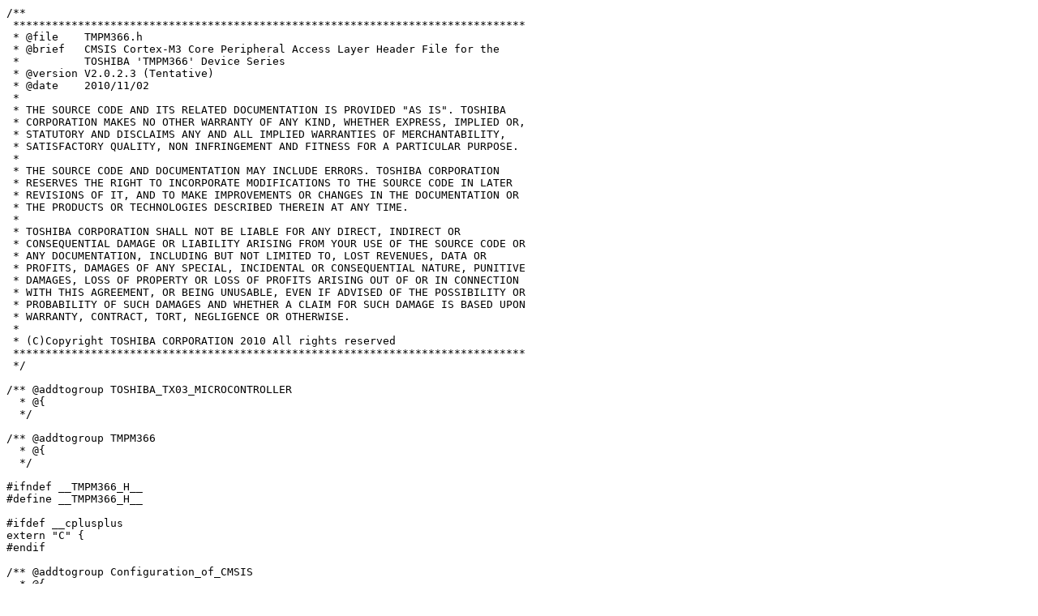

--- FILE ---
content_type: text/plain
request_url: https://www.keil.com/dd/docs/arm/toshiba/tmpm366.h
body_size: 17109
content:
/**
 *******************************************************************************
 * @file    TMPM366.h
 * @brief   CMSIS Cortex-M3 Core Peripheral Access Layer Header File for the
 *          TOSHIBA 'TMPM366' Device Series
 * @version V2.0.2.3 (Tentative)
 * @date    2010/11/02
 * 
 * THE SOURCE CODE AND ITS RELATED DOCUMENTATION IS PROVIDED "AS IS". TOSHIBA
 * CORPORATION MAKES NO OTHER WARRANTY OF ANY KIND, WHETHER EXPRESS, IMPLIED OR,
 * STATUTORY AND DISCLAIMS ANY AND ALL IMPLIED WARRANTIES OF MERCHANTABILITY,
 * SATISFACTORY QUALITY, NON INFRINGEMENT AND FITNESS FOR A PARTICULAR PURPOSE.
 * 
 * THE SOURCE CODE AND DOCUMENTATION MAY INCLUDE ERRORS. TOSHIBA CORPORATION
 * RESERVES THE RIGHT TO INCORPORATE MODIFICATIONS TO THE SOURCE CODE IN LATER
 * REVISIONS OF IT, AND TO MAKE IMPROVEMENTS OR CHANGES IN THE DOCUMENTATION OR
 * THE PRODUCTS OR TECHNOLOGIES DESCRIBED THEREIN AT ANY TIME.
 * 
 * TOSHIBA CORPORATION SHALL NOT BE LIABLE FOR ANY DIRECT, INDIRECT OR
 * CONSEQUENTIAL DAMAGE OR LIABILITY ARISING FROM YOUR USE OF THE SOURCE CODE OR
 * ANY DOCUMENTATION, INCLUDING BUT NOT LIMITED TO, LOST REVENUES, DATA OR
 * PROFITS, DAMAGES OF ANY SPECIAL, INCIDENTAL OR CONSEQUENTIAL NATURE, PUNITIVE
 * DAMAGES, LOSS OF PROPERTY OR LOSS OF PROFITS ARISING OUT OF OR IN CONNECTION
 * WITH THIS AGREEMENT, OR BEING UNUSABLE, EVEN IF ADVISED OF THE POSSIBILITY OR
 * PROBABILITY OF SUCH DAMAGES AND WHETHER A CLAIM FOR SUCH DAMAGE IS BASED UPON
 * WARRANTY, CONTRACT, TORT, NEGLIGENCE OR OTHERWISE.
 * 
 * (C)Copyright TOSHIBA CORPORATION 2010 All rights reserved
 *******************************************************************************
 */

/** @addtogroup TOSHIBA_TX03_MICROCONTROLLER
  * @{
  */

/** @addtogroup TMPM366
  * @{
  */

#ifndef __TMPM366_H__
#define __TMPM366_H__

#ifdef __cplusplus
extern "C" {
#endif

/** @addtogroup Configuration_of_CMSIS
  * @{
  */

/** Interrupt Number Definition */
typedef enum IRQn
{
/******  Cortex-M3 Processor Exceptions Numbers ***************************************************************/
  NonMaskableInt_IRQn           = -14,       /*!< 2 Non Maskable Interrupt                                    */
  HardFault_IRQn                = -13,       /*!< 3 Cortex-M3 Hard Fault Interrupt                            */
  MemoryManagement_IRQn         = -12,       /*!< 4 Cortex-M3 Memory Management Interrupt                     */
  BusFault_IRQn                 = -11,       /*!< 5 Cortex-M3 Bus Fault Interrupt                             */
  UsageFault_IRQn               = -10,       /*!< 6 Cortex-M3 Usage Fault Interrupt                           */
  SVCall_IRQn                   = -5,        /*!< 11 Cortex-M3 SV Call Interrupt                              */
  DebugMonitor_IRQn             = -4,        /*!< 12 Cortex-M3 Debug Monitor Interrupt                        */
  PendSV_IRQn                   = -2,        /*!< 14 Cortex-M3 Pend SV Interrupt                              */
  SysTick_IRQn                  = -1,        /*!< 15 Cortex-M3 System Tick Interrupt                          */

/******  TMPM366 Specific Interrupt Numbers *******************************************************************/
  INT0_IRQn                     = 0,         /*!< Interrupt pin 0                                             */
  INT1_IRQn                     = 1,         /*!< Interrupt pin 1                                             */
  INT2_IRQn                     = 2,         /*!< Interrupt pin 2                                             */
  INT3_IRQn                     = 3,         /*!< Interrupt pin 3                                             */
  INT4_IRQn                     = 4,         /*!< Interrupt pin 4                                             */
  INT5_IRQn                     = 5,         /*!< Interrupt pin 5                                             */
  INT6_IRQn                     = 6,         /*!< Interrupt pin 6                                             */
  INT7_IRQn                     = 7,         /*!< Interrupt pin 7                                             */
  INTRX0_IRQn                   = 8,         /*!< Serial reception (channel.0)                                */
  INTTX0_IRQn                   = 9,         /*!< Serial transmission (channel.0)                             */
  INTRX1_IRQn                   = 10,        /*!< Serial reception (channel.1)                                */
  INTTX1_IRQn                   = 11,        /*!< Serial transmission (channel.1)                             */
  INTUSBWKUP_IRQn               = 12,        /*!< USB WakeUp                                                  */
  INTSBI0_IRQn                  = 14,        /*!< Serial bus interface 0                                      */
  INTSBI1_IRQn                  = 15,        /*!< Serial bus interface 1                                      */
  INTADHP_IRQn                  = 16,        /*!< Highest priority AD conversion complete interrupt           */
  INTAD_IRQn                    = 17,        /*!< AD conversion interrupt                                     */
  INTADM0_IRQn                  = 18,        /*!< AD conversion monitoring function interrupt 0               */
  INTADM1_IRQn                  = 19,        /*!< AD conversion monitoring function interrupt 1               */
  INTTB0_IRQn                   = 20,        /*!< 16-bit TMRB match detection 0                               */
  INTTB1_IRQn                   = 21,        /*!< 16-bit TMRB match detection 1                               */
  INTTB2_IRQn                   = 22,        /*!< 16-bit TMRB match detection 2                               */
  INTTB3_IRQn                   = 23,        /*!< 16-bit TMRB match detection 3                               */
  INTTB4_IRQn                   = 24,        /*!< 16-bit TMRB match detection 4                               */
  INTTB5_IRQn                   = 25,        /*!< 16-bit TMRB match detection 5                               */
  INTTB6_IRQn                   = 26,        /*!< 16-bit TMRB match detection 6                               */
  INTTB7_IRQn                   = 27,        /*!< 16-bit TMRB match detection 7                               */
  INTTB8_IRQn                   = 28,        /*!< 16-bit TMRB match detection 8                               */
  INTTB9_IRQn                   = 29,        /*!< 16-bit TMRB match detection 9                               */
  INTUSB_IRQn                   = 30,        /*!< USB Interrupt                                               */
  INTSSP2_IRQn                  = 31,        /*!< SPI serial interface 2                                      */
  INTUSBPON_IRQn                = 34,        /*!< USB V-Bus _Power on Detect                                  */
  INTUART_IRQn                  = 35,        /*!< UART Interrupt                                              */
  INTCAP00_IRQn                 = 36,        /*!< 16-bit TMRB input capture 00                                */
  INTCAP01_IRQn                 = 37,        /*!< 16-bit TMRB input capture 01                                */
  INTCAP10_IRQn                 = 38,        /*!< 16-bit TMRB input capture 10                                */
  INTCAP11_IRQn                 = 39,        /*!< 16-bit TMRB input capture 11                                */
  INTCAP20_IRQn                 = 40,        /*!< 16-bit TMRB input capture 20                                */
  INTCAP21_IRQn                 = 41,        /*!< 16-bit TMRB input capture 21                                */
  INTCAP30_IRQn                 = 42,        /*!< 16-bit TMRB input capture 30                                */
  INTCAP31_IRQn                 = 43,        /*!< 16-bit TMRB input capture 31                                */
  INTCAP40_IRQn                 = 44,        /*!< 16-bit TMRB input capture 40                                */
  INTCAP41_IRQn                 = 45,        /*!< 16-bit TMRB input capture 41                                */
  INTCAP50_IRQn                 = 46,        /*!< 16-bit TMRB input capture 50                                */
  INTCAP51_IRQn                 = 47,        /*!< 16-bit TMRB input capture 51                                */
  INTCAP60_IRQn                 = 48,        /*!< 16-bit TMRB input capture 60                                */
  INTCAP61_IRQn                 = 49,        /*!< 16-bit TMRB input capture 61                                */
  INTCAP70_IRQn                 = 50,        /*!< 16-bit TMRB input capture 70                                */
  INTCAP71_IRQn                 = 51,        /*!< 16-bit TMRB input capture 71                                */
  INTCAP80_IRQn                 = 52,        /*!< 16-bit TMRB input capture 80                                */
  INTCAP81_IRQn                 = 53,        /*!< 16-bit TMRB input capture 81                                */
  INTCAP90_IRQn                 = 54,        /*!< 16-bit TMRB input capture 90                                */
  INTCAP91_IRQn                 = 55,        /*!< 16-bit TMRB input capture 91                                */
  INT8_IRQn                     = 56,        /*!< Interrupt pin 8                                             */
  INT9_IRQn                     = 57,        /*!< Interrupt pin 9                                             */
  INTSSP1_IRQn                  = 58,        /*!< SPI serial interface 1                                      */
  INTSSP0_IRQn                  = 59,        /*!< SPI serial interface 0                                      */
  INTDMAC0TC_IRQn               = 60,        /*!< DMA terminal count status interrupt 0                       */
  INTDMAC1TC_IRQn               = 61,        /*!< DMA terminal count status interrupt 1                       */
  INTDMAC0ERR_IRQn              = 62,        /*!< DMA error status interrupt 0                                */
  INTDMAC1ERR_IRQn              = 63         /*!< DMA error status interrupt 1                                */
} IRQn_Type;

/** Processor and Core Peripheral Section */

/* Configuration of the Cortex-M3 Processor and Core Peripherals */
#define __CM3_REV              0x0200       /*!< Cortex-M3 Core Revision                           */
#define __MPU_PRESENT             0         /*!< MPU present or not                                */
#define __NVIC_PRIO_BITS          3         /*!< Number of Bits used for Priority Levels           */
#define __Vendor_SysTickConfig    0         /*!< Set to 1 if different SysTick Config is used      */

/** @} */ /* End of group Configuration_of_CMSIS */

#include "core_cm3.h"                       /* Cortex-M3 processor and core peripherals            */
#include "system_TMPM366.h"                 /* TMPM366 System                                      */

/** @addtogroup Device_Peripheral_registers
  * @{
  */

/** Device Specific Peripheral registers structures */

/**
  * @brief DMA Controller (DMAC)
  */
typedef struct
{
  __I  uint32_t INTSTATUS;           /*!< DMAC Interrupt Status Register                   */
  __I  uint32_t INTTCSTATUS;         /*!< DMAC Interrupt Terminal Count Status Register    */
  __O  uint32_t INTTCCLEAR;          /*!< DMAC Interrupt Terminal Count Clear Register     */
  __I  uint32_t INTERRORSTATUS;      /*!< DMAC Interrupt Error Status Register             */
  __O  uint32_t INTERRCLR;           /*!< DMAC Interrupt Error Clear Register              */
  __I  uint32_t RAWINTTCSTATUS;      /*!< DMAC Raw Interrupt Terminal Count Status Register*/
  __I  uint32_t RAWINTERRORSTATUS;   /*!< DMAC Raw Error Interrupt Status Register         */
  __I  uint32_t ENBLDCHNS;           /*!< DMAC Enabled Channel Register                    */
  __IO uint32_t SOFTBREQ;            /*!< DMAC Software Burst Request Register             */
  __IO uint32_t SOFTSREQ;            /*!< DMAC Software Single Request Register            */
       uint32_t RESERVED0[2];
  __IO uint32_t CONFIGURATION;       /*!< DMAC Configuration Register                      */
       uint32_t RESERVED1[51];
  __IO uint32_t C0SRCADDR;           /*!< DMAC Channel0 Source Address Register            */
  __IO uint32_t C0DESTADDR;          /*!< DMAC Channel0 Destination Address Register       */
  __IO uint32_t C0LLI;               /*!< DMAC Channel0 Linked List Item Register          */
  __IO uint32_t C0CONTROL;           /*!< DMAC Channel0 Control Register                   */
  __IO uint32_t C0CONFIGURATION;     /*!< DMAC Channel0 Configuration Register             */
       uint32_t RESERVED2[3];
  __IO uint32_t C1SRCADDR;           /*!< DMAC Channel1 Source Address Register            */
  __IO uint32_t C1DESTADDR;          /*!< DMAC Channel1 Destination Address Register       */
  __IO uint32_t C1LLI;               /*!< DMAC Channel1 Linked List Item Register          */
  __IO uint32_t C1CONTROL;           /*!< DMAC Channel1 Control Register                   */
  __IO uint32_t C1CONFIGURATION;     /*!< DMAC Channel1 Configuration Register             */
} TSB_DMAC_TypeDef;

/**
  * @brief UDC2 AHB Bridge (UDFS)
  */
typedef struct
{
  __IO uint32_t INTSTS;              /*!< Interrupt Status Register               */
  __IO uint32_t INTENB;              /*!< Interrupt Enable Register               */
  __IO uint32_t MWTOUT;              /*!< Master Write Timeout Register           */
  __IO uint32_t C2STSET;             /*!< UDC2 setting                            */
  __IO uint32_t MSTSET;              /*!< DMAC setting                            */
  __IO uint32_t DMACRDREQ;           /*!< DMAC Read request                       */
  __I  uint32_t DMACRDVL;            /*!< DMAC Read Value                         */
  __IO uint32_t UDC2RDREQ;           /*!< UDC2 Read Request                       */
  __I  uint32_t UDC2RDVL;            /*!< UDC2 Read Value                         */
       uint32_t RESERVED0[6];
  __IO uint32_t ARBTSET;             /*!< Arbiter Setting                         */
  __IO uint32_t MWSADR;              /*!< Master Write Start Address              */
  __IO uint32_t MWEADR;              /*!< Master Write End Address                */
  __I  uint32_t MWCADR;              /*!< Master Write Current Address            */
  __I  uint32_t MWAHBADR;            /*!< Master Write AHB Address                */
  __IO uint32_t MRSADR;              /*!< Master Read Start Address               */
  __IO uint32_t MREADR;              /*!< Master Read End Address                 */
  __I  uint32_t MRCADR;              /*!< Master Read Current Address             */
  __I  uint32_t MRAHBADR;            /*!< Master Read AHB Address                 */
       uint32_t RESERVED1[8];
  __IO uint32_t PWCTL;               /*!< Power Detect Control                    */
  __I  uint32_t MSTSTS;              /*!< Master Status                           */
  __I  uint32_t TOUTCNT;             /*!< Timeout Count                           */
} TSB_UDFS_TypeDef;

/**
  * @brief UDC2(USB -Spec2.0 Device contoller) (UDFS2)
  */
typedef struct
{
  __IO uint32_t ADR;                 /*!< UDC2 Address State                      */
  __IO uint32_t FRM;                 /*!< UDC2 Frame                              */
       uint32_t RESERVED0;
  __IO uint32_t CMD;                 /*!< UDC2 Command                            */
  __I  uint32_t BRQ;                 /*!< UDC2 bRequest-bmRequest Type            */
  __I  uint32_t WVL;                 /*!< UDC2 wValue                             */
  __I  uint32_t WIDX;                /*!< UDC2 wIndex                             */
  __I  uint32_t WLGTH;               /*!< UDC2 wLength                            */
  __IO uint32_t INT;                 /*!< UDC2 INT                                */
  __IO uint32_t INTEP;               /*!< UDC2 INT_EP                             */
  __IO uint32_t INTEPMSK;            /*!< UDC2 INT_EP_MASK                        */
  __IO uint32_t INTRX0;              /*!< UDC2 INT RX DATA0                       */
  __IO uint32_t EP0MSZ;              /*!< UDC2 EP0 Max Packet Size                */
  __I  uint32_t EP0STS;              /*!< UDC2 EP0 Status                         */
  __I  uint32_t EP0DSZ;              /*!< UDC2 EP0 Data Size                      */
  __IO uint32_t EP0FIFO;             /*!< UDC2 EP0 FIFO                           */
  __IO uint32_t EP1MSZ;              /*!< UDC2 EP1 Max Packet Size                */
  __IO uint32_t EP1STS;              /*!< UDC2 EP1 Status                         */
  __I  uint32_t EP1DSZ;              /*!< UDC2 EP1 Data Size                      */
  __IO uint32_t EP1FIFO;             /*!< UDC2 EP1 FIFO                           */
  __IO uint32_t EP2MSZ;              /*!< UDC2 EP2 Max Packet Size                */
  __IO uint32_t EP2STS;              /*!< UDC2 EP2 Status                         */
  __I  uint32_t EP2DSZ;              /*!< UDC2 EP2 Data Size                      */
  __IO uint32_t EP2FIFO;             /*!< UDC2 EP2 FIFO                           */
  __IO uint32_t EP3MSZ;              /*!< UDC2 EP3 Max Packet Size                */
  __IO uint32_t EP3STS;              /*!< UDC2 EP3 Status                         */
  __I  uint32_t EP3DSZ;              /*!< UDC2 EP3 Data Size                      */
  __IO uint32_t EP3FIFO;             /*!< UDC2 EP3 FIFO                           */
  __IO uint32_t EP4MSZ;              /*!< UDC2 EP4 Max Packet Size                */
  __IO uint32_t EP4STS;              /*!< UDC2 EP4 Status                         */
  __I  uint32_t EP4DSZ;              /*!< UDC2 EP4 Data Size                      */
  __IO uint32_t EP4FIFO;             /*!< UDC2 EP4 FIFO                           */
  __IO uint32_t EP5MSZ;              /*!< UDC2 EP5 Max Packet Size                */
  __IO uint32_t EP5STS;              /*!< UDC2 EP5 Status                         */
  __I  uint32_t EP5DSZ;              /*!< UDC2 EP5 Data Size                      */
  __IO uint32_t EP5FIFO;             /*!< UDC2 EP5 FIFO                           */
  __IO uint32_t EP6MSZ;              /*!< UDC2 EP6 Max Packet Size                */
  __IO uint32_t EP6STS;              /*!< UDC2 EP6 Status                         */
  __I  uint32_t EP6DSZ;              /*!< UDC2 EP6 Data Size                      */
  __IO uint32_t EP6FIFO;             /*!< UDC2 EP6 FIFO                           */
  __IO uint32_t EP7MSZ;              /*!< UDC2 EP7 Max Packet Size                */
  __IO uint32_t EP7STS;              /*!< UDC2 EP7 Status                         */
  __I  uint32_t EP7DSZ;              /*!< UDC2 EP7 Data Size                      */
  __IO uint32_t EP7FIFO;             /*!< UDC2 EP7 FIFO                           */
       uint32_t RESERVED1[160];
  __IO uint32_t INTNAK;              /*!< UDC2 INT NAK                            */
  __IO uint32_t INTNAKMSK;           /*!< UDC2 INT NAK MASK                       */
} TSB_UDFS2_TypeDef;

/**
  * @brief Synchronous Serial Port (SSP)
  */
typedef struct
{
  __IO uint32_t CR0;                 /*!< SSP Control Register 0                   */
  __IO uint32_t CR1;                 /*!< SSP Control Register 1                   */
  __IO uint32_t DR;                  /*!< SSP Data Register                        */
  __I  uint32_t SR;                  /*!< SSP Status Register                      */
  __IO uint32_t CPSR;                /*!< SSP Clock Prescaler Register             */
  __IO uint32_t IMSC;                /*!< SSP Interrupt Mask Set and Clear Register*/
  __I  uint32_t RIS;                 /*!< SSP Raw Interrupt Status Register        */
  __I  uint32_t MIS;                 /*!< SSP Masked Interrupt Status Register     */
  __O  uint32_t ICR;                 /*!< SSP Interrupt Clear Register             */
  __IO uint32_t DMACR;               /*!< SSP DMA Control Register                 */
} TSB_SSP_TypeDef;

#if defined ( __CC_ARM   )           /* RealView Compiler */
#pragma anon_unions
#elif (defined (__ICCARM__))         /*  ICC Compiler     */
#pragma language=extended
#endif

/**
  * @brief ARM Prime Cell PL011 (UART)
  */
typedef struct
{
  __IO uint32_t DR;                  /*!< Data Register                           */
union {
  __I  uint32_t RSR;                 /*!< Receive Status Register                 */
  __O  uint32_t ECR;                 /*!< Error Clear Register                    */
  };
       uint32_t RESERVED0[4];
  __IO uint32_t FR;                  /*!< Flag Register                           */
       uint32_t RESERVED1;
  __IO uint32_t ILPR;                /*!< IrDA Low-power Counter register         */
  __IO uint32_t IBDR;                /*!< Integer Baud Rate Register              */
  __IO uint32_t FBDR;                /*!< Fractional Baud Rate Register           */
  __IO uint32_t LCR_H;               /*!< Line Control Register                   */
  __IO uint32_t CR;                  /*!< Cntrol Register                         */
  __IO uint32_t IFLS;                /*!< Interrupt FIFO Level Select Register    */
  __IO uint32_t IMSC;                /*!< Interrupt Mask set/Clear Register       */
  __I  uint32_t RIS;                 /*!< Raw Interrupt Status Register           */
  __I  uint32_t MIS;                 /*!< Masked Interrupt Status Register        */
  __O  uint32_t ICR;                 /*!< Interrupt Clear Register                */
  __IO uint32_t DMACR;               /*!< DMA Control Register                    */
} TSB_UART_TypeDef;

/**
  * @brief Analog-to-Digital Converter (AD)
  */
typedef struct
{
  __IO uint32_t CLK;                 /*!< AD Conversion Clock Setting Register      */
  __O  uint32_t MOD0;                /*!< AD Mode Control Register 0                */
  __IO uint32_t MOD1;                /*!< AD Mode Control Register 1                */
  __IO uint32_t MOD2;                /*!< AD Mode Control Register 2                */
  __IO uint32_t MOD3;                /*!< AD Mode Control Register 3                */
  __IO uint32_t MOD4;                /*!< AD Mode Control Register 4                */
  __I  uint32_t MOD5;                /*!< AD Mode Control Register 5                */
  __O  uint32_t MOD6;                /*!< AD Mode Control Register 6                */
  __IO uint32_t MOD7;                /*!< AD Mode Control Register 7                */
  __IO uint32_t CMPCR0;              /*!< AD Monitoring Setting Register 0          */
  __IO uint32_t CMPCR1;              /*!< AD Monitoring Setting Register 1          */
  __IO uint32_t CMP0;                /*!< AD Conversion Result Comparison Register 0*/
  __IO uint32_t CMP1;                /*!< AD Conversion Result Comparison Register 1*/
  __I  uint32_t REG00;               /*!< AD Conversion Result Register 00          */
  __I  uint32_t REG01;               /*!< AD Conversion Result Register 01          */
  __I  uint32_t REG02;               /*!< AD Conversion Result Register 02          */
  __I  uint32_t REG03;               /*!< AD Conversion Result Register 03          */
  __I  uint32_t REG04;               /*!< AD Conversion Result Register 04          */
  __I  uint32_t REG05;               /*!< AD Conversion Result Register 05          */
  __I  uint32_t REG06;               /*!< AD Conversion Result Register 06          */
  __I  uint32_t REG07;               /*!< AD Conversion Result Register 07          */
  __I  uint32_t REG08;               /*!< AD Conversion Result Register 08          */
  __I  uint32_t REG09;               /*!< AD Conversion Result Register 09          */
  __I  uint32_t REG10;               /*!< AD Conversion Result Register 10          */
  __I  uint32_t REG11;               /*!< AD Conversion Result Register 11          */
       uint32_t RESERVED0[4];
  __I  uint32_t REGSP;               /*!< AD Conversion Result Register SP          */
} TSB_AD_TypeDef;

/**
  * @brief External Bus Interface (EXB)
  */
typedef struct
{
  __IO uint32_t MOD;                 /*!< External Bus Mode Register                               */
       uint32_t RESERVED0[3];
  __IO uint32_t AS0;                 /*!< External Bus Base Address and CS Space setting Register 0*/
  __IO uint32_t AS1;                 /*!< External Bus Base Address and CS Space setting Register 1*/
       uint32_t RESERVED1[10];
  __IO uint32_t CS0;                 /*!< Chip Select and Wait Controller Register 0               */
  __IO uint32_t CS1;                 /*!< Chip Select and Wait Controller Register 1               */
} TSB_EXB_TypeDef;

/**
  * @brief General Purpose Input/Output Port (PA)
  */
typedef struct
{
  __IO uint32_t DATA;                /*!< PA Data Register                        */
  __IO uint32_t CR;                  /*!< PA Control Register                     */
  __IO uint32_t FR1;                 /*!< PA Function Register 1                  */
       uint32_t RESERVED0[7];
  __IO uint32_t OD;                  /*!< PA Open Drain Control Register          */
  __IO uint32_t PUP;                 /*!< PA Pull-Up Control Register             */
       uint32_t RESERVED1[2];
  __IO uint32_t IE;                  /*!< PA Input Enable Control Register        */
} TSB_PA_TypeDef;

/**
  * @brief General Purpose Input/Output Port (PB)
  */
typedef struct
{
  __IO uint32_t DATA;                /*!< PB Data Register                        */
  __IO uint32_t CR;                  /*!< PB Control Register                     */
  __IO uint32_t FR1;                 /*!< PB Function Register 1                  */
  __IO uint32_t FR2;                 /*!< PB Function Register 2                  */
  __IO uint32_t FR3;                 /*!< PB Function Register 3                  */
       uint32_t RESERVED0[5];
  __IO uint32_t OD;                  /*!< PB Open Drain Control Register          */
  __IO uint32_t PUP;                 /*!< PB Pull-Up Control Register             */
       uint32_t RESERVED1[2];
  __IO uint32_t IE;                  /*!< PB Input Enable Control Register        */
} TSB_PB_TypeDef;

/**
  * @brief General Purpose Input/Output Port (PC)
  */
typedef struct
{
  __IO uint32_t DATA;                /*!< PC Data Register                        */
  __IO uint32_t CR;                  /*!< PC Control Register                     */
  __IO uint32_t FR1;                 /*!< PC Function Register 1                  */
  __IO uint32_t FR2;                 /*!< PC Function Register 2                  */
  __IO uint32_t FR3;                 /*!< PC Function Register 3                  */
  __IO uint32_t FR4;                 /*!< PC Function Register 4                  */
       uint32_t RESERVED0[4];
  __IO uint32_t OD;                  /*!< PC Open Drain Control Register          */
  __IO uint32_t PUP;                 /*!< PC Pull-Up Control Register             */
       uint32_t RESERVED1[2];
  __IO uint32_t IE;                  /*!< PC Input Enable Control Register        */
} TSB_PC_TypeDef;

/**
  * @brief General Purpose Input/Output Port (PD)
  */
typedef struct
{
  __IO uint32_t DATA;                /*!< PD Data Register                        */
  __IO uint32_t CR;                  /*!< PD Control Register                     */
       uint32_t RESERVED0;
  __IO uint32_t FR2;                 /*!< PD Function Register 2                  */
  __IO uint32_t FR3;                 /*!< PD Function Register 3                  */
       uint32_t RESERVED1[5];
  __IO uint32_t OD;                  /*!< PD Open Drain Control Register          */
  __IO uint32_t PUP;                 /*!< PD Pull-Up Control Register             */
       uint32_t RESERVED2[2];
  __IO uint32_t IE;                  /*!< PD Input Enable Control Register        */
} TSB_PD_TypeDef;

/**
  * @brief General Purpose Input/Output Port (PE)
  */
typedef struct
{
  __IO uint32_t DATA;                /*!< PE Data Register                        */
  __IO uint32_t CR;                  /*!< PE Control Register                     */
  __IO uint32_t FR1;                 /*!< PE Function Register 1                  */
  __IO uint32_t FR2;                 /*!< PE Function Register 2                  */
  __IO uint32_t FR3;                 /*!< PE Function Register 3                  */
  __IO uint32_t FR4;                 /*!< PE Function Register 4                  */
  __IO uint32_t FR5;                 /*!< PE Function Register 5                  */
       uint32_t RESERVED0[3];
  __IO uint32_t OD;                  /*!< PE Open Drain Control Register          */
  __IO uint32_t PUP;                 /*!< PE Pull-Up Control Register             */
       uint32_t RESERVED1[2];
  __IO uint32_t IE;                  /*!< PE Input Enable Control Register        */
} TSB_PE_TypeDef;

/**
  * @brief General Purpose Input/Output Port (PF)
  */
typedef struct
{
  __IO uint32_t DATA;                /*!< PF Data Register                        */
  __IO uint32_t CR;                  /*!< PF Control Register                     */
  __IO uint32_t FR1;                 /*!< PF Function Register 1                  */
  __IO uint32_t FR2;                 /*!< PF Function Register 2                  */
  __IO uint32_t FR3;                 /*!< PF Function Register 3                  */
       uint32_t RESERVED0[5];
  __IO uint32_t OD;                  /*!< PF Open Drain Control Register          */
  __IO uint32_t PUP;                 /*!< PF Pull-Up Control Register             */
       uint32_t RESERVED1[2];
  __IO uint32_t IE;                  /*!< PF Input Enable Control Register        */
} TSB_PF_TypeDef;

/**
  * @brief General Purpose Input/Output Port (PG)
  */
typedef struct
{
  __IO uint32_t DATA;                /*!< PG Data Register                        */
  __IO uint32_t CR;                  /*!< PG Control Register                     */
  __IO uint32_t FR1;                 /*!< PG Function Register 2                  */
  __IO uint32_t FR2;                 /*!< PG Function Register 2                  */
  __IO uint32_t FR3;                 /*!< PG Function Register 3                  */
  __IO uint32_t FR4;                 /*!< PG Function Register 4                  */
  __IO uint32_t FR5;                 /*!< PG Function Register 5                  */
       uint32_t RESERVED0[3];
  __IO uint32_t OD;                  /*!< PG Open Drain Control Register          */
  __IO uint32_t PUP;                 /*!< PG Pull-Up Control Register             */
       uint32_t RESERVED1[2];
  __IO uint32_t IE;                  /*!< PG Input Enable Control Register        */
} TSB_PG_TypeDef;

/**
  * @brief General Purpose Input/Output Port (PH)
  */
typedef struct
{
  __IO uint32_t DATA;                /*!< PH Data Register                        */
  __IO uint32_t CR;                  /*!< PH Control Register                     */
  __IO uint32_t FR1;                 /*!< PH Function Register 1                  */
  __IO uint32_t FR2;                 /*!< PH Function Register 2                  */
  __IO uint32_t FR3;                 /*!< PH Function Register 3                  */
  __IO uint32_t FR4;                 /*!< PH Function Register 4                  */
       uint32_t RESERVED0[4];
  __IO uint32_t OD;                  /*!< PH Open Drain Control Register          */
  __IO uint32_t PUP;                 /*!< PH Pull-Up Control Register             */
       uint32_t RESERVED1[2];
  __IO uint32_t IE;                  /*!< PH Input Enable Control Register        */
} TSB_PH_TypeDef;

/**
  * @brief General Purpose Input/Output Port (PI)
  */
typedef struct
{
  __IO uint32_t DATA;                /*!< PI Data Register                        */
  __IO uint32_t CR;                  /*!< PI Control Register                     */
  __IO uint32_t FR1;                 /*!< PI Function Register 1                  */
       uint32_t RESERVED0[7];
  __IO uint32_t OD;                  /*!< PI Open Drain Control Register          */
  __IO uint32_t PUP;                 /*!< PI Pull-Up Control Register             */
  __IO uint32_t PDN;                 /*!< PI Pull-Down Control Register           */
       uint32_t RESERVED1;
  __IO uint32_t IE;                  /*!< PI Input Enable Control Register        */
} TSB_PI_TypeDef;

/**
  * @brief General Purpose Input/Output Port (PJ)
  */
typedef struct
{
  __IO uint32_t DATA;                /*!< PJ Data Register                        */
  __IO uint32_t CR;                  /*!< PJ Control Register                     */
       uint32_t RESERVED0;
  __IO uint32_t FR2;                 /*!< PJ Function Register 2                  */
  __IO uint32_t FR3;                 /*!< PJ Function Register 3                  */
       uint32_t RESERVED1[6];
  __IO uint32_t PUP;                 /*!< PJ Pull-Up Control Register             */
       uint32_t RESERVED2[2];
  __IO uint32_t IE;                  /*!< PJ Input Enable Control Register        */
} TSB_PJ_TypeDef;

/**
  * @brief General Purpose Input/Output Port (PK)
  */
typedef struct
{
  __IO uint32_t DATA;                /*!< PK Data Register                        */
  __IO uint32_t CR;                  /*!< PK Control Register                     */
       uint32_t RESERVED0;
  __IO uint32_t FR2;                 /*!< PK Function Register 2                  */
  __IO uint32_t FR3;                 /*!< PK Function Register 3                  */
       uint32_t RESERVED1[6];
  __IO uint32_t PUP;                 /*!< PK Pull-Up Control Register             */
       uint32_t RESERVED2[2];
  __IO uint32_t IE;                  /*!< PK Input Enable Control Register        */
} TSB_PK_TypeDef;

/**
  * @brief 16-bit Timer/Event Counter (TB)
  */
typedef struct
{
  __IO uint32_t EN;                  /*!< TB Enable Register                      */
  __IO uint32_t RUN;                 /*!< TB RUN Register                         */
  __IO uint32_t CR;                  /*!< TB Control Register                     */
  __IO uint32_t MOD;                 /*!< TB Mode Register                        */
  __IO uint32_t FFCR;                /*!< TB Flip-Flop Control Register           */
  __I  uint32_t ST;                  /*!< TB Status Register                      */
  __IO uint32_t IM;                  /*!< TB Interrupt Mask Register              */
  __I  uint32_t UC;                  /*!< TB Read Capture Register                */
  __IO uint32_t RG0;                 /*!< TB RG0 Timer Register                   */
  __IO uint32_t RG1;                 /*!< TB RG1 Timer Register                   */
  __I  uint32_t CP0;                 /*!< TB CP0 Capture Register                 */
  __I  uint32_t CP1;                 /*!< TB CP1 Capture Register                 */
  __IO uint32_t DMA;                 /*!< TB DMA Enable Register                  */
} TSB_TB_TypeDef;

/**
  * @brief Serial Bus Interface (SBI)
  */
typedef struct
{
  __IO uint32_t CR0;                 /*!< SBI Control Register 0                  */
  __IO uint32_t CR1;                 /*!< SBI Control Register 1                  */
  __IO uint32_t DBR;                 /*!< SBI Data Buffer Register                */
  __IO uint32_t I2CAR;               /*!< SBI I2C Bus Address Register            */
union {
  __O  uint32_t CR2;                 /*!< SBI Control Register 2                  */
  __I  uint32_t SR;                  /*!< SBI Status Register                     */
  };
  __IO uint32_t BR0;                 /*!< SBI Baud Rate Register 0                */
} TSB_SBI_TypeDef;

/**
  * @brief Serial Channel (SC)
  */
typedef struct
{
  __IO uint32_t EN;                  /*!< SC Enable Register                       */
  __IO uint32_t BUF;                 /*!< SC Buffer Register                       */
  __IO uint32_t CR;                  /*!< SC Control Register                      */
  __IO uint32_t MOD0;                /*!< SC Mode Control Register 0               */
  __IO uint32_t BRCR;                /*!< SC Baud Rate Generator Control Register  */
  __IO uint32_t BRADD;               /*!< SC Baud Rate Generator Control Register 2*/
  __IO uint32_t MOD1;                /*!< SC Mode Control Register 1               */
  __IO uint32_t MOD2;                /*!< SC Mode Control Register 2               */
  __IO uint32_t RFC;                 /*!< SC RX FIFO Configuration Register        */
  __IO uint32_t TFC;                 /*!< SC TX FIFO Configuration Register        */
  __I  uint32_t RST;                 /*!< SC RX FIFO Status Register               */
  __I  uint32_t TST;                 /*!< SC TX FIFO Status Register               */
  __IO uint32_t FCNF;                /*!< SC FIFO Configuration Register           */
  __IO uint32_t DMA;                 /*!< SC DMA Enable Register                   */
} TSB_SC_TypeDef;

/**
  * @brief Watchdog Timer (WD)
  */
typedef struct
{
  __IO uint32_t MOD;                 /*!< WD Mode Register                        */
  __O  uint32_t CR;                  /*!< WD Control Register                     */
} TSB_WD_TypeDef;

/**
  * @brief Clock Generator (CG)
  */
typedef struct
{
  __IO uint32_t SYSCR;               /*!< System Control Register                 */
  __IO uint32_t OSCCR;               /*!< Oscillation Control Register            */
  __IO uint32_t STBYCR;              /*!< Standby Control Register                */
  __IO uint32_t PLLSEL;              /*!< PLL Selection Register                  */
  __IO uint32_t CKSEL;               /*!< System Clock Selection Register         */
       uint32_t RESERVED0[9];
  __IO uint32_t USBCTL;              /*!< USB Clock& Reset Control register       */
  __IO uint32_t PROTECT;             /*!< Protect Register                        */
  __IO uint32_t IMCGA;               /*!< CG Interrupt Mode Control Register A    */
  __IO uint32_t IMCGB;               /*!< CG Interrupt Mode Control Register B    */
  __IO uint32_t IMCGC;               /*!< CG Interrupt Mode Control Register C    */
       uint32_t RESERVED1[5];
  __O  uint32_t ICRCG;               /*!< CG Interrupt Request Clear Register     */
  __IO uint32_t RSTFLG;              /*!< Reset Flag Register                     */
  __I  uint32_t NMIFLG;              /*!< NMI Flag Register                       */
} TSB_CG_TypeDef;

/**
  * @brief Flash Control (FC)
  */
typedef struct
{
  __IO uint32_t SECBIT;              /*!< FC Security Bit Register                */
       uint32_t RESERVED0[3];
  __I  uint32_t FLCS;                /*!< FC Flash Control Register               */
} TSB_FC_TypeDef;


/* Memory map */
#define FLASH_BASE            (0x00000000UL)
#define RAM_BASE              (0x20000000UL)
#define PERI_BASE             (0x40000000UL)


#define TSB_DMACA_BASE             (PERI_BASE  + 0x0000000UL)
#define TSB_DMACB_BASE             (PERI_BASE  + 0x0001000UL)
#define TSB_UDFS_BASE              (PERI_BASE  + 0x0008000UL)
#define TSB_UDFS2_BASE             (PERI_BASE  + 0x0008200UL)
#define TSB_SSP0_BASE              (PERI_BASE  + 0x0040000UL)
#define TSB_SSP1_BASE              (PERI_BASE  + 0x0041000UL)
#define TSB_SSP2_BASE              (PERI_BASE  + 0x0042000UL)
#define TSB_UART_BASE              (PERI_BASE  + 0x0048000UL)
#define TSB_AD_BASE                (PERI_BASE  + 0x0050000UL)
#define TSB_EXB_BASE               (PERI_BASE  + 0x005C000UL)
#define TSB_PA_BASE                (PERI_BASE  + 0x00C0000UL)
#define TSB_PB_BASE                (PERI_BASE  + 0x00C0100UL)
#define TSB_PC_BASE                (PERI_BASE  + 0x00C0200UL)
#define TSB_PD_BASE                (PERI_BASE  + 0x00C0300UL)
#define TSB_PE_BASE                (PERI_BASE  + 0x00C0400UL)
#define TSB_PF_BASE                (PERI_BASE  + 0x00C0500UL)
#define TSB_PG_BASE                (PERI_BASE  + 0x00C0600UL)
#define TSB_PH_BASE                (PERI_BASE  + 0x00C0700UL)
#define TSB_PI_BASE                (PERI_BASE  + 0x00C0800UL)
#define TSB_PJ_BASE                (PERI_BASE  + 0x00C0900UL)
#define TSB_PK_BASE                (PERI_BASE  + 0x00C0A00UL)
#define TSB_TB0_BASE               (PERI_BASE  + 0x00C4000UL)
#define TSB_TB1_BASE               (PERI_BASE  + 0x00C4100UL)
#define TSB_TB2_BASE               (PERI_BASE  + 0x00C4200UL)
#define TSB_TB3_BASE               (PERI_BASE  + 0x00C4300UL)
#define TSB_TB4_BASE               (PERI_BASE  + 0x00C4400UL)
#define TSB_TB5_BASE               (PERI_BASE  + 0x00C4500UL)
#define TSB_TB6_BASE               (PERI_BASE  + 0x00C4600UL)
#define TSB_TB7_BASE               (PERI_BASE  + 0x00C4700UL)
#define TSB_TB8_BASE               (PERI_BASE  + 0x00C4800UL)
#define TSB_TB9_BASE               (PERI_BASE  + 0x00C4900UL)
#define TSB_SBI0_BASE              (PERI_BASE  + 0x00E0000UL)
#define TSB_SBI1_BASE              (PERI_BASE  + 0x00E0100UL)
#define TSB_SC0_BASE               (PERI_BASE  + 0x00E1000UL)
#define TSB_SC1_BASE               (PERI_BASE  + 0x00E1100UL)
#define TSB_WD_BASE                (PERI_BASE  + 0x00F2000UL)
#define TSB_CG_BASE                (PERI_BASE  + 0x00F3000UL)
#define TSB_FC_BASE                (PERI_BASE  + 0x1FFF010UL)


/* Peripheral declaration */
#define TSB_DMACA                  ((   TSB_DMAC_TypeDef *) TSB_DMACA_BASE)
#define TSB_DMACB                  ((   TSB_DMAC_TypeDef *) TSB_DMACB_BASE)
#define TSB_UDFS                   ((   TSB_UDFS_TypeDef *)  TSB_UDFS_BASE)
#define TSB_UDFS2                  ((  TSB_UDFS2_TypeDef *) TSB_UDFS2_BASE)
#define TSB_SSP0                   ((    TSB_SSP_TypeDef *)  TSB_SSP0_BASE)
#define TSB_SSP1                   ((    TSB_SSP_TypeDef *)  TSB_SSP1_BASE)
#define TSB_SSP2                   ((    TSB_SSP_TypeDef *)  TSB_SSP2_BASE)
#define TSB_UART                   ((   TSB_UART_TypeDef *)  TSB_UART_BASE)
#define TSB_AD                     ((     TSB_AD_TypeDef *)    TSB_AD_BASE)
#define TSB_EXB                    ((    TSB_EXB_TypeDef *)   TSB_EXB_BASE)
#define TSB_PA                     ((     TSB_PA_TypeDef *)    TSB_PA_BASE)
#define TSB_PB                     ((     TSB_PB_TypeDef *)    TSB_PB_BASE)
#define TSB_PC                     ((     TSB_PC_TypeDef *)    TSB_PC_BASE)
#define TSB_PD                     ((     TSB_PD_TypeDef *)    TSB_PD_BASE)
#define TSB_PE                     ((     TSB_PE_TypeDef *)    TSB_PE_BASE)
#define TSB_PF                     ((     TSB_PF_TypeDef *)    TSB_PF_BASE)
#define TSB_PG                     ((     TSB_PG_TypeDef *)    TSB_PG_BASE)
#define TSB_PH                     ((     TSB_PH_TypeDef *)    TSB_PH_BASE)
#define TSB_PI                     ((     TSB_PI_TypeDef *)    TSB_PI_BASE)
#define TSB_PJ                     ((     TSB_PJ_TypeDef *)    TSB_PJ_BASE)
#define TSB_PK                     ((     TSB_PK_TypeDef *)    TSB_PK_BASE)
#define TSB_TB0                    ((     TSB_TB_TypeDef *)   TSB_TB0_BASE)
#define TSB_TB1                    ((     TSB_TB_TypeDef *)   TSB_TB1_BASE)
#define TSB_TB2                    ((     TSB_TB_TypeDef *)   TSB_TB2_BASE)
#define TSB_TB3                    ((     TSB_TB_TypeDef *)   TSB_TB3_BASE)
#define TSB_TB4                    ((     TSB_TB_TypeDef *)   TSB_TB4_BASE)
#define TSB_TB5                    ((     TSB_TB_TypeDef *)   TSB_TB5_BASE)
#define TSB_TB6                    ((     TSB_TB_TypeDef *)   TSB_TB6_BASE)
#define TSB_TB7                    ((     TSB_TB_TypeDef *)   TSB_TB7_BASE)
#define TSB_TB8                    ((     TSB_TB_TypeDef *)   TSB_TB8_BASE)
#define TSB_TB9                    ((     TSB_TB_TypeDef *)   TSB_TB9_BASE)
#define TSB_SBI0                   ((    TSB_SBI_TypeDef *)  TSB_SBI0_BASE)
#define TSB_SBI1                   ((    TSB_SBI_TypeDef *)  TSB_SBI1_BASE)
#define TSB_SC0                    ((     TSB_SC_TypeDef *)   TSB_SC0_BASE)
#define TSB_SC1                    ((     TSB_SC_TypeDef *)   TSB_SC1_BASE)
#define TSB_WD                     ((     TSB_WD_TypeDef *)    TSB_WD_BASE)
#define TSB_CG                     ((     TSB_CG_TypeDef *)    TSB_CG_BASE)
#define TSB_FC                     ((     TSB_FC_TypeDef *)    TSB_FC_BASE)


/* Bit-Band for Device Specific Peripheral Registers */
#define BITBAND_OFFSET (0x02000000UL)
#define BITBAND_PERI_BASE (PERI_BASE + BITBAND_OFFSET)
#define BITBAND_PERI(addr, bitnum) (BITBAND_PERI_BASE + (((uint32_t)(addr) - PERI_BASE) << 5) + ((uint32_t)(bitnum) << 2))



/* DMA Controller */
#define TSB_DMACA_INTSTATUS_INTSTATUS0            (*((__I  uint32_t *)BITBAND_PERI(&TSB_DMACA->INTSTATUS,0)))
#define TSB_DMACA_INTSTATUS_INTSTATUS1            (*((__I  uint32_t *)BITBAND_PERI(&TSB_DMACA->INTSTATUS,1)))
#define TSB_DMACA_INTTCSTATUS_INTTCSTATUS0        (*((__I  uint32_t *)BITBAND_PERI(&TSB_DMACA->INTTCSTATUS,0)))
#define TSB_DMACA_INTTCSTATUS_INTTCSTATUS1        (*((__I  uint32_t *)BITBAND_PERI(&TSB_DMACA->INTTCSTATUS,1)))
#define TSB_DMACA_INTERRORSTATUS_INTERRSTATUS0    (*((__I  uint32_t *)BITBAND_PERI(&TSB_DMACA->INTERRORSTATUS,0)))
#define TSB_DMACA_INTERRORSTATUS_INTERRSTATUS1    (*((__I  uint32_t *)BITBAND_PERI(&TSB_DMACA->INTERRORSTATUS,1)))
#define TSB_DMACA_RAWINTTCSTATUS_RAWINTTCS0       (*((__I  uint32_t *)BITBAND_PERI(&TSB_DMACA->RAWINTTCSTATUS,0)))
#define TSB_DMACA_RAWINTTCSTATUS_RAWINTTCS1       (*((__I  uint32_t *)BITBAND_PERI(&TSB_DMACA->RAWINTTCSTATUS,1)))
#define TSB_DMACA_RAWINTERRORSTATUS_RAWINTERRS0   (*((__I  uint32_t *)BITBAND_PERI(&TSB_DMACA->RAWINTERRORSTATUS,0)))
#define TSB_DMACA_RAWINTERRORSTATUS_RAWINTERRS1   (*((__I  uint32_t *)BITBAND_PERI(&TSB_DMACA->RAWINTERRORSTATUS,1)))
#define TSB_DMACA_ENBLDCHNS_ENABLEDCH0            (*((__I  uint32_t *)BITBAND_PERI(&TSB_DMACA->ENBLDCHNS,0)))
#define TSB_DMACA_ENBLDCHNS_ENABLEDCH1            (*((__I  uint32_t *)BITBAND_PERI(&TSB_DMACA->ENBLDCHNS,1)))
#define TSB_DMACA_C0CONFIGURATION_ACTIVE          (*((__I  uint32_t *)BITBAND_PERI(&TSB_DMACA->C0CONFIGURATION,17)))
#define TSB_DMACA_C1CONFIGURATION_ACTIVE          (*((__I  uint32_t *)BITBAND_PERI(&TSB_DMACA->C1CONFIGURATION,17)))

#define TSB_DMACB_INTSTATUS_INTSTATUS0            (*((__I  uint32_t *)BITBAND_PERI(&TSB_DMACB->INTSTATUS,0)))
#define TSB_DMACB_INTSTATUS_INTSTATUS1            (*((__I  uint32_t *)BITBAND_PERI(&TSB_DMACB->INTSTATUS,1)))
#define TSB_DMACB_INTTCSTATUS_INTTCSTATUS0        (*((__I  uint32_t *)BITBAND_PERI(&TSB_DMACB->INTTCSTATUS,0)))
#define TSB_DMACB_INTTCSTATUS_INTTCSTATUS1        (*((__I  uint32_t *)BITBAND_PERI(&TSB_DMACB->INTTCSTATUS,1)))
#define TSB_DMACB_INTERRORSTATUS_INTERRSTATUS0    (*((__I  uint32_t *)BITBAND_PERI(&TSB_DMACB->INTERRORSTATUS,0)))
#define TSB_DMACB_INTERRORSTATUS_INTERRSTATUS1    (*((__I  uint32_t *)BITBAND_PERI(&TSB_DMACB->INTERRORSTATUS,1)))
#define TSB_DMACB_RAWINTTCSTATUS_RAWINTTCS0       (*((__I  uint32_t *)BITBAND_PERI(&TSB_DMACB->RAWINTTCSTATUS,0)))
#define TSB_DMACB_RAWINTTCSTATUS_RAWINTTCS1       (*((__I  uint32_t *)BITBAND_PERI(&TSB_DMACB->RAWINTTCSTATUS,1)))
#define TSB_DMACB_RAWINTERRORSTATUS_RAWINTERRS0   (*((__I  uint32_t *)BITBAND_PERI(&TSB_DMACB->RAWINTERRORSTATUS,0)))
#define TSB_DMACB_RAWINTERRORSTATUS_RAWINTERRS1   (*((__I  uint32_t *)BITBAND_PERI(&TSB_DMACB->RAWINTERRORSTATUS,1)))
#define TSB_DMACB_ENBLDCHNS_ENABLEDCH0            (*((__I  uint32_t *)BITBAND_PERI(&TSB_DMACB->ENBLDCHNS,0)))
#define TSB_DMACB_ENBLDCHNS_ENABLEDCH1            (*((__I  uint32_t *)BITBAND_PERI(&TSB_DMACB->ENBLDCHNS,1)))
#define TSB_DMACB_C0CONFIGURATION_ACTIVE          (*((__I  uint32_t *)BITBAND_PERI(&TSB_DMACB->C0CONFIGURATION,17)))
#define TSB_DMACB_C1CONFIGURATION_ACTIVE          (*((__I  uint32_t *)BITBAND_PERI(&TSB_DMACB->C1CONFIGURATION,17)))


/* UDC2 AHB Bridge */
#define TSB_UDFS_INTSTS_SETUP                     (*((__I  uint32_t *)BITBAND_PERI(&TSB_UDFS->INTSTS,0)))
#define TSB_UDFS_INTSTS_STATUS_NAK                (*((__I  uint32_t *)BITBAND_PERI(&TSB_UDFS->INTSTS,1)))
#define TSB_UDFS_INTSTS_STATUS                    (*((__I  uint32_t *)BITBAND_PERI(&TSB_UDFS->INTSTS,2)))
#define TSB_UDFS_INTSTS_RX_ZERO                   (*((__I  uint32_t *)BITBAND_PERI(&TSB_UDFS->INTSTS,3)))
#define TSB_UDFS_INTSTS_SOF                       (*((__I  uint32_t *)BITBAND_PERI(&TSB_UDFS->INTSTS,4)))
#define TSB_UDFS_INTSTS_EP0                       (*((__I  uint32_t *)BITBAND_PERI(&TSB_UDFS->INTSTS,5)))
#define TSB_UDFS_INTSTS_EP                        (*((__I  uint32_t *)BITBAND_PERI(&TSB_UDFS->INTSTS,6)))
#define TSB_UDFS_INTSTS_NAK                       (*((__I  uint32_t *)BITBAND_PERI(&TSB_UDFS->INTSTS,7)))
#define TSB_UDFS_INTSTS_SUSPEND_RESUME            (*((__IO uint32_t *)BITBAND_PERI(&TSB_UDFS->INTSTS,8)))
#define TSB_UDFS_INTSTS_USB_RESET                 (*((__IO uint32_t *)BITBAND_PERI(&TSB_UDFS->INTSTS,9)))
#define TSB_UDFS_INTSTS_USB_RESET_END             (*((__IO uint32_t *)BITBAND_PERI(&TSB_UDFS->INTSTS,10)))
#define TSB_UDFS_INTSTS_MW_SET_ADD                (*((__IO uint32_t *)BITBAND_PERI(&TSB_UDFS->INTSTS,17)))
#define TSB_UDFS_INTSTS_MW_END_ADD                (*((__IO uint32_t *)BITBAND_PERI(&TSB_UDFS->INTSTS,18)))
#define TSB_UDFS_INTSTS_MW_TIMEOUT                (*((__IO uint32_t *)BITBAND_PERI(&TSB_UDFS->INTSTS,19)))
#define TSB_UDFS_INTSTS_MW_AHBERR                 (*((__IO uint32_t *)BITBAND_PERI(&TSB_UDFS->INTSTS,20)))
#define TSB_UDFS_INTSTS_MR_END_ADD                (*((__IO uint32_t *)BITBAND_PERI(&TSB_UDFS->INTSTS,21)))
#define TSB_UDFS_INTSTS_MR_EP_DSET                (*((__IO uint32_t *)BITBAND_PERI(&TSB_UDFS->INTSTS,22)))
#define TSB_UDFS_INTSTS_MR_AHBERR                 (*((__IO uint32_t *)BITBAND_PERI(&TSB_UDFS->INTSTS,23)))
#define TSB_UDFS_INTSTS_UDC2_REG_RD               (*((__IO uint32_t *)BITBAND_PERI(&TSB_UDFS->INTSTS,24)))
#define TSB_UDFS_INTSTS_DMAC_REG_RD               (*((__IO uint32_t *)BITBAND_PERI(&TSB_UDFS->INTSTS,25)))
#define TSB_UDFS_INTSTS_POWERDETECT               (*((__IO uint32_t *)BITBAND_PERI(&TSB_UDFS->INTSTS,28)))
#define TSB_UDFS_INTSTS_MW_RERR                   (*((__IO uint32_t *)BITBAND_PERI(&TSB_UDFS->INTSTS,29)))
#define TSB_UDFS_INTENB_SUSPEND_RESUME_EN         (*((__IO uint32_t *)BITBAND_PERI(&TSB_UDFS->INTENB,8)))
#define TSB_UDFS_INTENB_RESET_EN                  (*((__IO uint32_t *)BITBAND_PERI(&TSB_UDFS->INTENB,9)))
#define TSB_UDFS_INTENB_RESET_END_EN              (*((__IO uint32_t *)BITBAND_PERI(&TSB_UDFS->INTENB,10)))
#define TSB_UDFS_INTENB_MW_SET_ADD_EN             (*((__IO uint32_t *)BITBAND_PERI(&TSB_UDFS->INTENB,17)))
#define TSB_UDFS_INTENB_MW_END_ADD_EN             (*((__IO uint32_t *)BITBAND_PERI(&TSB_UDFS->INTENB,18)))
#define TSB_UDFS_INTENB_MW_TIMEOUT                (*((__IO uint32_t *)BITBAND_PERI(&TSB_UDFS->INTENB,19)))
#define TSB_UDFS_INTENB_MW_AHBERR                 (*((__IO uint32_t *)BITBAND_PERI(&TSB_UDFS->INTENB,20)))
#define TSB_UDFS_INTENB_MR_END_ADD_EN             (*((__IO uint32_t *)BITBAND_PERI(&TSB_UDFS->INTENB,21)))
#define TSB_UDFS_INTENB_MR_EP_DSET_EN             (*((__IO uint32_t *)BITBAND_PERI(&TSB_UDFS->INTENB,22)))
#define TSB_UDFS_INTENB_MR_AHBERR                 (*((__IO uint32_t *)BITBAND_PERI(&TSB_UDFS->INTENB,23)))
#define TSB_UDFS_INTENB_UDC2_REG_RD               (*((__IO uint32_t *)BITBAND_PERI(&TSB_UDFS->INTENB,24)))
#define TSB_UDFS_INTENB_DMAC_REG_RD_EN            (*((__IO uint32_t *)BITBAND_PERI(&TSB_UDFS->INTENB,25)))
#define TSB_UDFS_INTENB_POWER_DETECT_EN           (*((__IO uint32_t *)BITBAND_PERI(&TSB_UDFS->INTENB,28)))
#define TSB_UDFS_INTENB_MW_RERROR_EN              (*((__IO uint32_t *)BITBAND_PERI(&TSB_UDFS->INTENB,29)))
#define TSB_UDFS_MWTOUT_TIMEOUT_EN                (*((__IO uint32_t *)BITBAND_PERI(&TSB_UDFS->MWTOUT,0)))
#define TSB_UDFS_C2STSET_TX0                      (*((__IO uint32_t *)BITBAND_PERI(&TSB_UDFS->C2STSET,0)))
#define TSB_UDFS_C2STSET_EOPB_ENABLE              (*((__IO uint32_t *)BITBAND_PERI(&TSB_UDFS->C2STSET,4)))
#define TSB_UDFS_DMACRDREQ_DMARDCLR               (*((__IO uint32_t *)BITBAND_PERI(&TSB_UDFS->DMACRDREQ,30)))
#define TSB_UDFS_DMACRDREQ_DMARDREQ               (*((__IO uint32_t *)BITBAND_PERI(&TSB_UDFS->DMACRDREQ,31)))
#define TSB_UDFS_UDC2RDREQ_UDC2RDCLR              (*((__IO uint32_t *)BITBAND_PERI(&TSB_UDFS->UDC2RDREQ,30)))
#define TSB_UDFS_UDC2RDREQ_UDC2RDREQ              (*((__IO uint32_t *)BITBAND_PERI(&TSB_UDFS->UDC2RDREQ,31)))
#define TSB_UDFS_ARBTSET_ABTMOD                   (*((__IO uint32_t *)BITBAND_PERI(&TSB_UDFS->ARBTSET,28)))
#define TSB_UDFS_ARBTSET_ABT_EN                   (*((__IO uint32_t *)BITBAND_PERI(&TSB_UDFS->ARBTSET,31)))
#define TSB_UDFS_PWCTL_USB_RESET                  (*((__I  uint32_t *)BITBAND_PERI(&TSB_UDFS->PWCTL,0)))
#define TSB_UDFS_PWCTL_PW_RESETB                  (*((__IO uint32_t *)BITBAND_PERI(&TSB_UDFS->PWCTL,1)))
#define TSB_UDFS_PWCTL_PW_DETECT                  (*((__I  uint32_t *)BITBAND_PERI(&TSB_UDFS->PWCTL,2)))
#define TSB_UDFS_PWCTL_PHY_SUSPEND                (*((__IO uint32_t *)BITBAND_PERI(&TSB_UDFS->PWCTL,3)))
#define TSB_UDFS_PWCTL_SUSPEND_X                  (*((__I  uint32_t *)BITBAND_PERI(&TSB_UDFS->PWCTL,4)))
#define TSB_UDFS_PWCTL_PHY_RESETB                 (*((__IO uint32_t *)BITBAND_PERI(&TSB_UDFS->PWCTL,5)))
#define TSB_UDFS_PWCTL_PHY_REMOTE_WKUP            (*((__IO uint32_t *)BITBAND_PERI(&TSB_UDFS->PWCTL,6)))
#define TSB_UDFS_PWCTL_WAKEUP_EN                  (*((__IO uint32_t *)BITBAND_PERI(&TSB_UDFS->PWCTL,7)))
#define TSB_UDFS_MSTSTS_MWEPDSET                  (*((__I  uint32_t *)BITBAND_PERI(&TSB_UDFS->MSTSTS,0)))
#define TSB_UDFS_MSTSTS_MREPDSET                  (*((__I  uint32_t *)BITBAND_PERI(&TSB_UDFS->MSTSTS,1)))
#define TSB_UDFS_MSTSTS_MWBFEMP                   (*((__I  uint32_t *)BITBAND_PERI(&TSB_UDFS->MSTSTS,2)))
#define TSB_UDFS_MSTSTS_MRBFEMP                   (*((__I  uint32_t *)BITBAND_PERI(&TSB_UDFS->MSTSTS,3)))
#define TSB_UDFS_MSTSTS_MREPEMPTY                 (*((__I  uint32_t *)BITBAND_PERI(&TSB_UDFS->MSTSTS,4)))


/* UDC2(USB -Spec2.0 Device contoller) */
#define TSB_UDFS2_ADR_SUSPEND                     (*((__I  uint32_t *)BITBAND_PERI(&TSB_UDFS2->ADR,11)))
#define TSB_UDFS2_ADR_EP_BI_MODE                  (*((__IO uint32_t *)BITBAND_PERI(&TSB_UDFS2->ADR,14)))
#define TSB_UDFS2_ADR_STAGE_ERR                   (*((__IO uint32_t *)BITBAND_PERI(&TSB_UDFS2->ADR,15)))
#define TSB_UDFS2_FRM_CREATE_SOF                  (*((__IO uint32_t *)BITBAND_PERI(&TSB_UDFS2->FRM,15)))
#define TSB_UDFS2_CMD_INT_TOGGLE                  (*((__IO uint32_t *)BITBAND_PERI(&TSB_UDFS2->CMD,15)))
#define TSB_UDFS2_BRQ_DIR                         (*((__I  uint32_t *)BITBAND_PERI(&TSB_UDFS2->BRQ,7)))
#define TSB_UDFS2_INT_I_SETUP                     (*((__IO uint32_t *)BITBAND_PERI(&TSB_UDFS2->INT,0)))
#define TSB_UDFS2_INT_I_STATUS_NAK                (*((__IO uint32_t *)BITBAND_PERI(&TSB_UDFS2->INT,1)))
#define TSB_UDFS2_INT_I_STATUS                    (*((__IO uint32_t *)BITBAND_PERI(&TSB_UDFS2->INT,2)))
#define TSB_UDFS2_INT_I_RX_DATA0                  (*((__IO uint32_t *)BITBAND_PERI(&TSB_UDFS2->INT,3)))
#define TSB_UDFS2_INT_I_SOF                       (*((__IO uint32_t *)BITBAND_PERI(&TSB_UDFS2->INT,4)))
#define TSB_UDFS2_INT_I_EP0                       (*((__IO uint32_t *)BITBAND_PERI(&TSB_UDFS2->INT,5)))
#define TSB_UDFS2_INT_I_EP                        (*((__IO uint32_t *)BITBAND_PERI(&TSB_UDFS2->INT,6)))
#define TSB_UDFS2_INT_I_NAK                       (*((__IO uint32_t *)BITBAND_PERI(&TSB_UDFS2->INT,7)))
#define TSB_UDFS2_INT_M_SETUP                     (*((__IO uint32_t *)BITBAND_PERI(&TSB_UDFS2->INT,8)))
#define TSB_UDFS2_INT_M_STATUS_NAK                (*((__IO uint32_t *)BITBAND_PERI(&TSB_UDFS2->INT,9)))
#define TSB_UDFS2_INT_M_STATUS                    (*((__IO uint32_t *)BITBAND_PERI(&TSB_UDFS2->INT,10)))
#define TSB_UDFS2_INT_M_RX_DATA0                  (*((__IO uint32_t *)BITBAND_PERI(&TSB_UDFS2->INT,11)))
#define TSB_UDFS2_INT_M_SOF                       (*((__IO uint32_t *)BITBAND_PERI(&TSB_UDFS2->INT,12)))
#define TSB_UDFS2_INT_M_EP0                       (*((__IO uint32_t *)BITBAND_PERI(&TSB_UDFS2->INT,13)))
#define TSB_UDFS2_INT_M_EP                        (*((__IO uint32_t *)BITBAND_PERI(&TSB_UDFS2->INT,14)))
#define TSB_UDFS2_INT_M_NAK                       (*((__IO uint32_t *)BITBAND_PERI(&TSB_UDFS2->INT,15)))
#define TSB_UDFS2_INTEP_I_EP1                     (*((__IO uint32_t *)BITBAND_PERI(&TSB_UDFS2->INTEP,1)))
#define TSB_UDFS2_INTEP_I_EP2                     (*((__IO uint32_t *)BITBAND_PERI(&TSB_UDFS2->INTEP,2)))
#define TSB_UDFS2_INTEP_I_EP3                     (*((__IO uint32_t *)BITBAND_PERI(&TSB_UDFS2->INTEP,3)))
#define TSB_UDFS2_INTEP_I_EP4                     (*((__IO uint32_t *)BITBAND_PERI(&TSB_UDFS2->INTEP,4)))
#define TSB_UDFS2_INTEP_I_EP5                     (*((__IO uint32_t *)BITBAND_PERI(&TSB_UDFS2->INTEP,5)))
#define TSB_UDFS2_INTEP_I_EP6                     (*((__IO uint32_t *)BITBAND_PERI(&TSB_UDFS2->INTEP,6)))
#define TSB_UDFS2_INTEP_I_EP7                     (*((__IO uint32_t *)BITBAND_PERI(&TSB_UDFS2->INTEP,7)))
#define TSB_UDFS2_INTEPMSK_M_EP0                  (*((__IO uint32_t *)BITBAND_PERI(&TSB_UDFS2->INTEPMSK,0)))
#define TSB_UDFS2_INTEPMSK_M_EP1                  (*((__IO uint32_t *)BITBAND_PERI(&TSB_UDFS2->INTEPMSK,1)))
#define TSB_UDFS2_INTEPMSK_M_EP2                  (*((__IO uint32_t *)BITBAND_PERI(&TSB_UDFS2->INTEPMSK,2)))
#define TSB_UDFS2_INTEPMSK_M_EP3                  (*((__IO uint32_t *)BITBAND_PERI(&TSB_UDFS2->INTEPMSK,3)))
#define TSB_UDFS2_INTEPMSK_M_EP4                  (*((__IO uint32_t *)BITBAND_PERI(&TSB_UDFS2->INTEPMSK,4)))
#define TSB_UDFS2_INTEPMSK_M_EP5                  (*((__IO uint32_t *)BITBAND_PERI(&TSB_UDFS2->INTEPMSK,5)))
#define TSB_UDFS2_INTEPMSK_M_EP6                  (*((__IO uint32_t *)BITBAND_PERI(&TSB_UDFS2->INTEPMSK,6)))
#define TSB_UDFS2_INTEPMSK_M_EP7                  (*((__IO uint32_t *)BITBAND_PERI(&TSB_UDFS2->INTEPMSK,7)))
#define TSB_UDFS2_INTRX0_RX_D0_EP0                (*((__IO uint32_t *)BITBAND_PERI(&TSB_UDFS2->INTRX0,0)))
#define TSB_UDFS2_INTRX0_RX_D0_EP1                (*((__IO uint32_t *)BITBAND_PERI(&TSB_UDFS2->INTRX0,1)))
#define TSB_UDFS2_INTRX0_RX_D0_EP2                (*((__IO uint32_t *)BITBAND_PERI(&TSB_UDFS2->INTRX0,2)))
#define TSB_UDFS2_INTRX0_RX_D0_EP3                (*((__IO uint32_t *)BITBAND_PERI(&TSB_UDFS2->INTRX0,3)))
#define TSB_UDFS2_INTRX0_RX_D0_EP4                (*((__IO uint32_t *)BITBAND_PERI(&TSB_UDFS2->INTRX0,4)))
#define TSB_UDFS2_INTRX0_RX_D0_EP5                (*((__IO uint32_t *)BITBAND_PERI(&TSB_UDFS2->INTRX0,5)))
#define TSB_UDFS2_INTRX0_RX_D0_EP6                (*((__IO uint32_t *)BITBAND_PERI(&TSB_UDFS2->INTRX0,6)))
#define TSB_UDFS2_INTRX0_RX_D0_EP7                (*((__IO uint32_t *)BITBAND_PERI(&TSB_UDFS2->INTRX0,7)))
#define TSB_UDFS2_EP0MSZ_DSET                     (*((__I  uint32_t *)BITBAND_PERI(&TSB_UDFS2->EP0MSZ,12)))
#define TSB_UDFS2_EP0MSZ_TX0_DATA                 (*((__I  uint32_t *)BITBAND_PERI(&TSB_UDFS2->EP0MSZ,15)))
#define TSB_UDFS2_EP0STS_EP0_MASK                 (*((__I  uint32_t *)BITBAND_PERI(&TSB_UDFS2->EP0STS,15)))
#define TSB_UDFS2_EP1MSZ_DSET                     (*((__I  uint32_t *)BITBAND_PERI(&TSB_UDFS2->EP1MSZ,12)))
#define TSB_UDFS2_EP1MSZ_TX0_DATA                 (*((__I  uint32_t *)BITBAND_PERI(&TSB_UDFS2->EP1MSZ,15)))
#define TSB_UDFS2_EP1STS_DIR                      (*((__IO uint32_t *)BITBAND_PERI(&TSB_UDFS2->EP1STS,7)))
#define TSB_UDFS2_EP1STS_DISABLE                  (*((__I  uint32_t *)BITBAND_PERI(&TSB_UDFS2->EP1STS,8)))
#define TSB_UDFS2_EP1STS_BUS_SEL                  (*((__IO uint32_t *)BITBAND_PERI(&TSB_UDFS2->EP1STS,14)))
#define TSB_UDFS2_EP1STS_PKT_MODE                 (*((__IO uint32_t *)BITBAND_PERI(&TSB_UDFS2->EP1STS,15)))
#define TSB_UDFS2_EP2MSZ_DSET                     (*((__I  uint32_t *)BITBAND_PERI(&TSB_UDFS2->EP2MSZ,12)))
#define TSB_UDFS2_EP2MSZ_TX0_DATA                 (*((__I  uint32_t *)BITBAND_PERI(&TSB_UDFS2->EP2MSZ,15)))
#define TSB_UDFS2_EP2STS_DIR                      (*((__IO uint32_t *)BITBAND_PERI(&TSB_UDFS2->EP2STS,7)))
#define TSB_UDFS2_EP2STS_DISABLE                  (*((__I  uint32_t *)BITBAND_PERI(&TSB_UDFS2->EP2STS,8)))
#define TSB_UDFS2_EP2STS_BUS_SEL                  (*((__IO uint32_t *)BITBAND_PERI(&TSB_UDFS2->EP2STS,14)))
#define TSB_UDFS2_EP2STS_PKT_MODE                 (*((__IO uint32_t *)BITBAND_PERI(&TSB_UDFS2->EP2STS,15)))
#define TSB_UDFS2_EP3MSZ_DSET                     (*((__I  uint32_t *)BITBAND_PERI(&TSB_UDFS2->EP3MSZ,12)))
#define TSB_UDFS2_EP3MSZ_TX0_DATA                 (*((__I  uint32_t *)BITBAND_PERI(&TSB_UDFS2->EP3MSZ,15)))
#define TSB_UDFS2_EP3STS_DIR                      (*((__IO uint32_t *)BITBAND_PERI(&TSB_UDFS2->EP3STS,7)))
#define TSB_UDFS2_EP3STS_DISABLE                  (*((__I  uint32_t *)BITBAND_PERI(&TSB_UDFS2->EP3STS,8)))
#define TSB_UDFS2_EP3STS_BUS_SEL                  (*((__IO uint32_t *)BITBAND_PERI(&TSB_UDFS2->EP3STS,14)))
#define TSB_UDFS2_EP3STS_PKT_MODE                 (*((__IO uint32_t *)BITBAND_PERI(&TSB_UDFS2->EP3STS,15)))
#define TSB_UDFS2_EP4MSZ_DSET                     (*((__I  uint32_t *)BITBAND_PERI(&TSB_UDFS2->EP4MSZ,12)))
#define TSB_UDFS2_EP4MSZ_TX0_DATA                 (*((__I  uint32_t *)BITBAND_PERI(&TSB_UDFS2->EP4MSZ,15)))
#define TSB_UDFS2_EP4STS_DIR                      (*((__IO uint32_t *)BITBAND_PERI(&TSB_UDFS2->EP4STS,7)))
#define TSB_UDFS2_EP4STS_DISABLE                  (*((__I  uint32_t *)BITBAND_PERI(&TSB_UDFS2->EP4STS,8)))
#define TSB_UDFS2_EP4STS_BUS_SEL                  (*((__IO uint32_t *)BITBAND_PERI(&TSB_UDFS2->EP4STS,14)))
#define TSB_UDFS2_EP4STS_PKT_MODE                 (*((__IO uint32_t *)BITBAND_PERI(&TSB_UDFS2->EP4STS,15)))
#define TSB_UDFS2_EP5MSZ_DSET                     (*((__I  uint32_t *)BITBAND_PERI(&TSB_UDFS2->EP5MSZ,12)))
#define TSB_UDFS2_EP5MSZ_TX0_DATA                 (*((__I  uint32_t *)BITBAND_PERI(&TSB_UDFS2->EP5MSZ,15)))
#define TSB_UDFS2_EP5STS_DIR                      (*((__IO uint32_t *)BITBAND_PERI(&TSB_UDFS2->EP5STS,7)))
#define TSB_UDFS2_EP5STS_DISABLE                  (*((__I  uint32_t *)BITBAND_PERI(&TSB_UDFS2->EP5STS,8)))
#define TSB_UDFS2_EP5STS_BUS_SEL                  (*((__IO uint32_t *)BITBAND_PERI(&TSB_UDFS2->EP5STS,14)))
#define TSB_UDFS2_EP5STS_PKT_MODE                 (*((__IO uint32_t *)BITBAND_PERI(&TSB_UDFS2->EP5STS,15)))
#define TSB_UDFS2_EP6MSZ_DSET                     (*((__I  uint32_t *)BITBAND_PERI(&TSB_UDFS2->EP6MSZ,12)))
#define TSB_UDFS2_EP6MSZ_TX0_DATA                 (*((__I  uint32_t *)BITBAND_PERI(&TSB_UDFS2->EP6MSZ,15)))
#define TSB_UDFS2_EP6STS_DIR                      (*((__IO uint32_t *)BITBAND_PERI(&TSB_UDFS2->EP6STS,7)))
#define TSB_UDFS2_EP6STS_DISABLE                  (*((__I  uint32_t *)BITBAND_PERI(&TSB_UDFS2->EP6STS,8)))
#define TSB_UDFS2_EP6STS_BUS_SEL                  (*((__IO uint32_t *)BITBAND_PERI(&TSB_UDFS2->EP6STS,14)))
#define TSB_UDFS2_EP6STS_PKT_MODE                 (*((__IO uint32_t *)BITBAND_PERI(&TSB_UDFS2->EP6STS,15)))
#define TSB_UDFS2_EP7MSZ_DSET                     (*((__I  uint32_t *)BITBAND_PERI(&TSB_UDFS2->EP7MSZ,12)))
#define TSB_UDFS2_EP7MSZ_TX0_DATA                 (*((__I  uint32_t *)BITBAND_PERI(&TSB_UDFS2->EP7MSZ,15)))
#define TSB_UDFS2_EP7STS_DIR                      (*((__IO uint32_t *)BITBAND_PERI(&TSB_UDFS2->EP7STS,7)))
#define TSB_UDFS2_EP7STS_DISABLE                  (*((__I  uint32_t *)BITBAND_PERI(&TSB_UDFS2->EP7STS,8)))
#define TSB_UDFS2_EP7STS_BUS_SEL                  (*((__IO uint32_t *)BITBAND_PERI(&TSB_UDFS2->EP7STS,14)))
#define TSB_UDFS2_EP7STS_PKT_MODE                 (*((__IO uint32_t *)BITBAND_PERI(&TSB_UDFS2->EP7STS,15)))
#define TSB_UDFS2_INTNAK_I_EP1                    (*((__IO uint32_t *)BITBAND_PERI(&TSB_UDFS2->INTNAK,1)))
#define TSB_UDFS2_INTNAK_I_EP2                    (*((__IO uint32_t *)BITBAND_PERI(&TSB_UDFS2->INTNAK,2)))
#define TSB_UDFS2_INTNAK_I_EP3                    (*((__IO uint32_t *)BITBAND_PERI(&TSB_UDFS2->INTNAK,3)))
#define TSB_UDFS2_INTNAK_I_EP4                    (*((__IO uint32_t *)BITBAND_PERI(&TSB_UDFS2->INTNAK,4)))
#define TSB_UDFS2_INTNAK_I_EP5                    (*((__IO uint32_t *)BITBAND_PERI(&TSB_UDFS2->INTNAK,5)))
#define TSB_UDFS2_INTNAK_I_EP6                    (*((__IO uint32_t *)BITBAND_PERI(&TSB_UDFS2->INTNAK,6)))
#define TSB_UDFS2_INTNAK_I_EP7                    (*((__IO uint32_t *)BITBAND_PERI(&TSB_UDFS2->INTNAK,7)))
#define TSB_UDFS2_INTNAKMSK_M_EP1                 (*((__IO uint32_t *)BITBAND_PERI(&TSB_UDFS2->INTNAKMSK,1)))
#define TSB_UDFS2_INTNAKMSK_M_EP2                 (*((__IO uint32_t *)BITBAND_PERI(&TSB_UDFS2->INTNAKMSK,2)))
#define TSB_UDFS2_INTNAKMSK_M_EP3                 (*((__IO uint32_t *)BITBAND_PERI(&TSB_UDFS2->INTNAKMSK,3)))
#define TSB_UDFS2_INTNAKMSK_M_EP4                 (*((__IO uint32_t *)BITBAND_PERI(&TSB_UDFS2->INTNAKMSK,4)))
#define TSB_UDFS2_INTNAKMSK_M_EP5                 (*((__IO uint32_t *)BITBAND_PERI(&TSB_UDFS2->INTNAKMSK,5)))
#define TSB_UDFS2_INTNAKMSK_M_EP6                 (*((__IO uint32_t *)BITBAND_PERI(&TSB_UDFS2->INTNAKMSK,6)))
#define TSB_UDFS2_INTNAKMSK_M_EP7                 (*((__IO uint32_t *)BITBAND_PERI(&TSB_UDFS2->INTNAKMSK,7)))


/* Synchronous Serial Port */
#define TSB_SSP0_SR_TFE                           (*((__I  uint32_t *)BITBAND_PERI(&TSB_SSP0->SR,0)))
#define TSB_SSP0_SR_TNF                           (*((__I  uint32_t *)BITBAND_PERI(&TSB_SSP0->SR,1)))
#define TSB_SSP0_SR_RNE                           (*((__I  uint32_t *)BITBAND_PERI(&TSB_SSP0->SR,2)))
#define TSB_SSP0_SR_RFF                           (*((__I  uint32_t *)BITBAND_PERI(&TSB_SSP0->SR,3)))
#define TSB_SSP0_SR_BSY                           (*((__I  uint32_t *)BITBAND_PERI(&TSB_SSP0->SR,4)))
#define TSB_SSP0_RIS_RORRIS                       (*((__I  uint32_t *)BITBAND_PERI(&TSB_SSP0->RIS,0)))
#define TSB_SSP0_RIS_RTRIS                        (*((__I  uint32_t *)BITBAND_PERI(&TSB_SSP0->RIS,1)))
#define TSB_SSP0_RIS_RXRIS                        (*((__I  uint32_t *)BITBAND_PERI(&TSB_SSP0->RIS,2)))
#define TSB_SSP0_RIS_TXRIS                        (*((__I  uint32_t *)BITBAND_PERI(&TSB_SSP0->RIS,3)))
#define TSB_SSP0_MIS_RORMIS                       (*((__I  uint32_t *)BITBAND_PERI(&TSB_SSP0->MIS,0)))
#define TSB_SSP0_MIS_RTMIS                        (*((__I  uint32_t *)BITBAND_PERI(&TSB_SSP0->MIS,1)))
#define TSB_SSP0_MIS_RXMIS                        (*((__I  uint32_t *)BITBAND_PERI(&TSB_SSP0->MIS,2)))
#define TSB_SSP0_MIS_TXMIS                        (*((__I  uint32_t *)BITBAND_PERI(&TSB_SSP0->MIS,3)))

#define TSB_SSP1_SR_TFE                           (*((__I  uint32_t *)BITBAND_PERI(&TSB_SSP1->SR,0)))
#define TSB_SSP1_SR_TNF                           (*((__I  uint32_t *)BITBAND_PERI(&TSB_SSP1->SR,1)))
#define TSB_SSP1_SR_RNE                           (*((__I  uint32_t *)BITBAND_PERI(&TSB_SSP1->SR,2)))
#define TSB_SSP1_SR_RFF                           (*((__I  uint32_t *)BITBAND_PERI(&TSB_SSP1->SR,3)))
#define TSB_SSP1_SR_BSY                           (*((__I  uint32_t *)BITBAND_PERI(&TSB_SSP1->SR,4)))
#define TSB_SSP1_RIS_RORRIS                       (*((__I  uint32_t *)BITBAND_PERI(&TSB_SSP1->RIS,0)))
#define TSB_SSP1_RIS_RTRIS                        (*((__I  uint32_t *)BITBAND_PERI(&TSB_SSP1->RIS,1)))
#define TSB_SSP1_RIS_RXRIS                        (*((__I  uint32_t *)BITBAND_PERI(&TSB_SSP1->RIS,2)))
#define TSB_SSP1_RIS_TXRIS                        (*((__I  uint32_t *)BITBAND_PERI(&TSB_SSP1->RIS,3)))
#define TSB_SSP1_MIS_RORMIS                       (*((__I  uint32_t *)BITBAND_PERI(&TSB_SSP1->MIS,0)))
#define TSB_SSP1_MIS_RTMIS                        (*((__I  uint32_t *)BITBAND_PERI(&TSB_SSP1->MIS,1)))
#define TSB_SSP1_MIS_RXMIS                        (*((__I  uint32_t *)BITBAND_PERI(&TSB_SSP1->MIS,2)))
#define TSB_SSP1_MIS_TXMIS                        (*((__I  uint32_t *)BITBAND_PERI(&TSB_SSP1->MIS,3)))

#define TSB_SSP2_SR_TFE                           (*((__I  uint32_t *)BITBAND_PERI(&TSB_SSP2->SR,0)))
#define TSB_SSP2_SR_TNF                           (*((__I  uint32_t *)BITBAND_PERI(&TSB_SSP2->SR,1)))
#define TSB_SSP2_SR_RNE                           (*((__I  uint32_t *)BITBAND_PERI(&TSB_SSP2->SR,2)))
#define TSB_SSP2_SR_RFF                           (*((__I  uint32_t *)BITBAND_PERI(&TSB_SSP2->SR,3)))
#define TSB_SSP2_SR_BSY                           (*((__I  uint32_t *)BITBAND_PERI(&TSB_SSP2->SR,4)))
#define TSB_SSP2_RIS_RORRIS                       (*((__I  uint32_t *)BITBAND_PERI(&TSB_SSP2->RIS,0)))
#define TSB_SSP2_RIS_RTRIS                        (*((__I  uint32_t *)BITBAND_PERI(&TSB_SSP2->RIS,1)))
#define TSB_SSP2_RIS_RXRIS                        (*((__I  uint32_t *)BITBAND_PERI(&TSB_SSP2->RIS,2)))
#define TSB_SSP2_RIS_TXRIS                        (*((__I  uint32_t *)BITBAND_PERI(&TSB_SSP2->RIS,3)))
#define TSB_SSP2_MIS_RORMIS                       (*((__I  uint32_t *)BITBAND_PERI(&TSB_SSP2->MIS,0)))
#define TSB_SSP2_MIS_RTMIS                        (*((__I  uint32_t *)BITBAND_PERI(&TSB_SSP2->MIS,1)))
#define TSB_SSP2_MIS_RXMIS                        (*((__I  uint32_t *)BITBAND_PERI(&TSB_SSP2->MIS,2)))
#define TSB_SSP2_MIS_TXMIS                        (*((__I  uint32_t *)BITBAND_PERI(&TSB_SSP2->MIS,3)))


/* ARM Prime Cell PL011 */
#define TSB_UART_DR_FE                            (*((__IO uint32_t *)BITBAND_PERI(&TSB_UART->DR,8)))
#define TSB_UART_DR_PE                            (*((__IO uint32_t *)BITBAND_PERI(&TSB_UART->DR,9)))
#define TSB_UART_DR_BE                            (*((__IO uint32_t *)BITBAND_PERI(&TSB_UART->DR,10)))
#define TSB_UART_DR_OE                            (*((__IO uint32_t *)BITBAND_PERI(&TSB_UART->DR,11)))
#define TSB_UART_RSR_FE                           (*((__I  uint32_t *)BITBAND_PERI(&TSB_UART->RSR,0)))
#define TSB_UART_RSR_PE                           (*((__I  uint32_t *)BITBAND_PERI(&TSB_UART->RSR,1)))
#define TSB_UART_RSR_BE                           (*((__I  uint32_t *)BITBAND_PERI(&TSB_UART->RSR,2)))
#define TSB_UART_RSR_OE                           (*((__I  uint32_t *)BITBAND_PERI(&TSB_UART->RSR,3)))
#define TSB_UART_FR_CTS                           (*((__IO uint32_t *)BITBAND_PERI(&TSB_UART->FR,0)))
#define TSB_UART_FR_DSR                           (*((__IO uint32_t *)BITBAND_PERI(&TSB_UART->FR,1)))
#define TSB_UART_FR_DCD                           (*((__IO uint32_t *)BITBAND_PERI(&TSB_UART->FR,2)))
#define TSB_UART_FR_BUSY                          (*((__IO uint32_t *)BITBAND_PERI(&TSB_UART->FR,3)))
#define TSB_UART_FR_RXFE                          (*((__IO uint32_t *)BITBAND_PERI(&TSB_UART->FR,4)))
#define TSB_UART_FR_TXFF                          (*((__IO uint32_t *)BITBAND_PERI(&TSB_UART->FR,5)))
#define TSB_UART_FR_RXFF                          (*((__IO uint32_t *)BITBAND_PERI(&TSB_UART->FR,6)))
#define TSB_UART_FR_TXFE                          (*((__IO uint32_t *)BITBAND_PERI(&TSB_UART->FR,7)))
#define TSB_UART_FR_RI                            (*((__IO uint32_t *)BITBAND_PERI(&TSB_UART->FR,8)))
#define TSB_UART_LCR_H_BRK                        (*((__IO uint32_t *)BITBAND_PERI(&TSB_UART->LCR_H,0)))
#define TSB_UART_LCR_H_PEN                        (*((__IO uint32_t *)BITBAND_PERI(&TSB_UART->LCR_H,1)))
#define TSB_UART_LCR_H_EPS                        (*((__IO uint32_t *)BITBAND_PERI(&TSB_UART->LCR_H,2)))
#define TSB_UART_LCR_H_STP2                       (*((__IO uint32_t *)BITBAND_PERI(&TSB_UART->LCR_H,3)))
#define TSB_UART_LCR_H_FEN                        (*((__IO uint32_t *)BITBAND_PERI(&TSB_UART->LCR_H,4)))
#define TSB_UART_LCR_H_SPS                        (*((__IO uint32_t *)BITBAND_PERI(&TSB_UART->LCR_H,7)))
#define TSB_UART_CR_UARTEN                        (*((__IO uint32_t *)BITBAND_PERI(&TSB_UART->CR,0)))
#define TSB_UART_CR_SIREN                         (*((__IO uint32_t *)BITBAND_PERI(&TSB_UART->CR,1)))
#define TSB_UART_CR_SIRLP                         (*((__IO uint32_t *)BITBAND_PERI(&TSB_UART->CR,2)))
#define TSB_UART_CR_LBE                           (*((__IO uint32_t *)BITBAND_PERI(&TSB_UART->CR,7)))
#define TSB_UART_CR_TXE                           (*((__IO uint32_t *)BITBAND_PERI(&TSB_UART->CR,8)))
#define TSB_UART_CR_RXE                           (*((__IO uint32_t *)BITBAND_PERI(&TSB_UART->CR,9)))
#define TSB_UART_CR_DTR                           (*((__IO uint32_t *)BITBAND_PERI(&TSB_UART->CR,10)))
#define TSB_UART_CR_RTS                           (*((__IO uint32_t *)BITBAND_PERI(&TSB_UART->CR,11)))
#define TSB_UART_CR_OUT1                          (*((__IO uint32_t *)BITBAND_PERI(&TSB_UART->CR,12)))
#define TSB_UART_CR_OUT2                          (*((__IO uint32_t *)BITBAND_PERI(&TSB_UART->CR,13)))
#define TSB_UART_CR_RTSEN                         (*((__IO uint32_t *)BITBAND_PERI(&TSB_UART->CR,14)))
#define TSB_UART_CR_CTSEN                         (*((__IO uint32_t *)BITBAND_PERI(&TSB_UART->CR,15)))
#define TSB_UART_IMSC_RIMIM                       (*((__IO uint32_t *)BITBAND_PERI(&TSB_UART->IMSC,0)))
#define TSB_UART_IMSC_CTSMIM                      (*((__IO uint32_t *)BITBAND_PERI(&TSB_UART->IMSC,1)))
#define TSB_UART_IMSC_DCDMIM                      (*((__IO uint32_t *)BITBAND_PERI(&TSB_UART->IMSC,2)))
#define TSB_UART_IMSC_DSRMIM                      (*((__IO uint32_t *)BITBAND_PERI(&TSB_UART->IMSC,3)))
#define TSB_UART_IMSC_RXIM                        (*((__IO uint32_t *)BITBAND_PERI(&TSB_UART->IMSC,4)))
#define TSB_UART_IMSC_TXIM                        (*((__IO uint32_t *)BITBAND_PERI(&TSB_UART->IMSC,5)))
#define TSB_UART_IMSC_RTIM                        (*((__IO uint32_t *)BITBAND_PERI(&TSB_UART->IMSC,6)))
#define TSB_UART_IMSC_FEIM                        (*((__IO uint32_t *)BITBAND_PERI(&TSB_UART->IMSC,7)))
#define TSB_UART_IMSC_PEIM                        (*((__IO uint32_t *)BITBAND_PERI(&TSB_UART->IMSC,8)))
#define TSB_UART_IMSC_BEIM                        (*((__IO uint32_t *)BITBAND_PERI(&TSB_UART->IMSC,9)))
#define TSB_UART_IMSC_OEIM                        (*((__IO uint32_t *)BITBAND_PERI(&TSB_UART->IMSC,10)))
#define TSB_UART_RIS_RIRMIS                       (*((__I  uint32_t *)BITBAND_PERI(&TSB_UART->RIS,0)))
#define TSB_UART_RIS_CTSRMIS                      (*((__I  uint32_t *)BITBAND_PERI(&TSB_UART->RIS,1)))
#define TSB_UART_RIS_DCDRMIS                      (*((__I  uint32_t *)BITBAND_PERI(&TSB_UART->RIS,2)))
#define TSB_UART_RIS_DSRRMIS                      (*((__I  uint32_t *)BITBAND_PERI(&TSB_UART->RIS,3)))
#define TSB_UART_RIS_RXRIS                        (*((__I  uint32_t *)BITBAND_PERI(&TSB_UART->RIS,4)))
#define TSB_UART_RIS_TXRIS                        (*((__I  uint32_t *)BITBAND_PERI(&TSB_UART->RIS,5)))
#define TSB_UART_RIS_RTRIS                        (*((__I  uint32_t *)BITBAND_PERI(&TSB_UART->RIS,6)))
#define TSB_UART_RIS_FERIS                        (*((__I  uint32_t *)BITBAND_PERI(&TSB_UART->RIS,7)))
#define TSB_UART_RIS_PERIS                        (*((__I  uint32_t *)BITBAND_PERI(&TSB_UART->RIS,8)))
#define TSB_UART_RIS_BERIS                        (*((__I  uint32_t *)BITBAND_PERI(&TSB_UART->RIS,9)))
#define TSB_UART_RIS_OERIS                        (*((__I  uint32_t *)BITBAND_PERI(&TSB_UART->RIS,10)))
#define TSB_UART_MIS_RIMMIS                       (*((__I  uint32_t *)BITBAND_PERI(&TSB_UART->MIS,0)))
#define TSB_UART_MIS_CTSMMIS                      (*((__I  uint32_t *)BITBAND_PERI(&TSB_UART->MIS,1)))
#define TSB_UART_MIS_DCDMMIS                      (*((__I  uint32_t *)BITBAND_PERI(&TSB_UART->MIS,2)))
#define TSB_UART_MIS_DSRMMIS                      (*((__I  uint32_t *)BITBAND_PERI(&TSB_UART->MIS,3)))
#define TSB_UART_MIS_RXMIS                        (*((__I  uint32_t *)BITBAND_PERI(&TSB_UART->MIS,4)))
#define TSB_UART_MIS_TXMIS                        (*((__I  uint32_t *)BITBAND_PERI(&TSB_UART->MIS,5)))
#define TSB_UART_MIS_RTMIS                        (*((__I  uint32_t *)BITBAND_PERI(&TSB_UART->MIS,6)))
#define TSB_UART_MIS_FEMIS                        (*((__I  uint32_t *)BITBAND_PERI(&TSB_UART->MIS,7)))
#define TSB_UART_MIS_PEMIS                        (*((__I  uint32_t *)BITBAND_PERI(&TSB_UART->MIS,8)))
#define TSB_UART_MIS_BEMIS                        (*((__I  uint32_t *)BITBAND_PERI(&TSB_UART->MIS,9)))
#define TSB_UART_MIS_OEMIS                        (*((__I  uint32_t *)BITBAND_PERI(&TSB_UART->MIS,10)))
#define TSB_UART_DMACR_RXDMAE                     (*((__IO uint32_t *)BITBAND_PERI(&TSB_UART->DMACR,0)))
#define TSB_UART_DMACR_TXDMAE                     (*((__IO uint32_t *)BITBAND_PERI(&TSB_UART->DMACR,1)))
#define TSB_UART_DMACR_DMAONERR                   (*((__IO uint32_t *)BITBAND_PERI(&TSB_UART->DMACR,2)))


/* Analog-to-Digital Converter (AD) */
#define TSB_AD_MOD0_ADS                           (*((__O  uint32_t *)BITBAND_PERI(&TSB_AD->MOD0,0)))
#define TSB_AD_MOD0_HPADS                         (*((__O  uint32_t *)BITBAND_PERI(&TSB_AD->MOD0,1)))
#define TSB_AD_MOD1_ADHWE                         (*((__IO uint32_t *)BITBAND_PERI(&TSB_AD->MOD1,0)))
#define TSB_AD_MOD1_ADHWS                         (*((__IO uint32_t *)BITBAND_PERI(&TSB_AD->MOD1,1)))
#define TSB_AD_MOD1_HPADHWE                       (*((__IO uint32_t *)BITBAND_PERI(&TSB_AD->MOD1,2)))
#define TSB_AD_MOD1_HPADHWS                       (*((__IO uint32_t *)BITBAND_PERI(&TSB_AD->MOD1,3)))
#define TSB_AD_MOD1_RCUT                          (*((__IO uint32_t *)BITBAND_PERI(&TSB_AD->MOD1,5)))
#define TSB_AD_MOD1_I2AD                          (*((__IO uint32_t *)BITBAND_PERI(&TSB_AD->MOD1,6)))
#define TSB_AD_MOD1_VREFON                        (*((__IO uint32_t *)BITBAND_PERI(&TSB_AD->MOD1,7)))
#define TSB_AD_MOD3_SCAN                          (*((__IO uint32_t *)BITBAND_PERI(&TSB_AD->MOD3,0)))
#define TSB_AD_MOD3_REPEAT                        (*((__IO uint32_t *)BITBAND_PERI(&TSB_AD->MOD3,1)))
#define TSB_AD_MOD7_INTADDMA                      (*((__IO uint32_t *)BITBAND_PERI(&TSB_AD->MOD7,0)))
#define TSB_AD_MOD7_INTADHPDMA                    (*((__IO uint32_t *)BITBAND_PERI(&TSB_AD->MOD7,1)))
#define TSB_AD_CMPCR0_ADBIG0                      (*((__IO uint32_t *)BITBAND_PERI(&TSB_AD->CMPCR0,4)))
#define TSB_AD_CMPCR0_CMP0EN                      (*((__IO uint32_t *)BITBAND_PERI(&TSB_AD->CMPCR0,7)))
#define TSB_AD_CMPCR1_ADBIG1                      (*((__IO uint32_t *)BITBAND_PERI(&TSB_AD->CMPCR1,4)))
#define TSB_AD_CMPCR1_CMP1EN                      (*((__IO uint32_t *)BITBAND_PERI(&TSB_AD->CMPCR1,7)))


/* External Bus Interface(EXB) */
#define TSB_EXB_MOD_EXBSEL                        (*((__IO uint32_t *)BITBAND_PERI(&TSB_EXB->MOD,0)))
#define TSB_EXB_CS0_CSW0                          (*((__IO uint32_t *)BITBAND_PERI(&TSB_EXB->CS0,0)))
#define TSB_EXB_CS0_CSW1                          (*((__IO uint32_t *)BITBAND_PERI(&TSB_EXB->CS0,1)))
#define TSB_EXB_CS0_CSW2                          (*((__IO uint32_t *)BITBAND_PERI(&TSB_EXB->CS0,2)))
#define TSB_EXB_CS1_CSW0                          (*((__IO uint32_t *)BITBAND_PERI(&TSB_EXB->CS1,0)))
#define TSB_EXB_CS1_CSW1                          (*((__IO uint32_t *)BITBAND_PERI(&TSB_EXB->CS1,1)))
#define TSB_EXB_CS1_CSW2                          (*((__IO uint32_t *)BITBAND_PERI(&TSB_EXB->CS1,2)))


/* General Purpose Input/Output Port (PA) */
#define TSB_PA_DATA_PA0                           (*((__IO uint32_t *)BITBAND_PERI(&TSB_PA->DATA,0)))
#define TSB_PA_DATA_PA1                           (*((__IO uint32_t *)BITBAND_PERI(&TSB_PA->DATA,1)))
#define TSB_PA_DATA_PA2                           (*((__IO uint32_t *)BITBAND_PERI(&TSB_PA->DATA,2)))
#define TSB_PA_DATA_PA3                           (*((__IO uint32_t *)BITBAND_PERI(&TSB_PA->DATA,3)))
#define TSB_PA_DATA_PA4                           (*((__IO uint32_t *)BITBAND_PERI(&TSB_PA->DATA,4)))
#define TSB_PA_DATA_PA5                           (*((__IO uint32_t *)BITBAND_PERI(&TSB_PA->DATA,5)))
#define TSB_PA_DATA_PA6                           (*((__IO uint32_t *)BITBAND_PERI(&TSB_PA->DATA,6)))
#define TSB_PA_DATA_PA7                           (*((__IO uint32_t *)BITBAND_PERI(&TSB_PA->DATA,7)))
#define TSB_PA_CR_PA0C                            (*((__IO uint32_t *)BITBAND_PERI(&TSB_PA->CR,0)))
#define TSB_PA_CR_PA1C                            (*((__IO uint32_t *)BITBAND_PERI(&TSB_PA->CR,1)))
#define TSB_PA_CR_PA2C                            (*((__IO uint32_t *)BITBAND_PERI(&TSB_PA->CR,2)))
#define TSB_PA_CR_PA3C                            (*((__IO uint32_t *)BITBAND_PERI(&TSB_PA->CR,3)))
#define TSB_PA_CR_PA4C                            (*((__IO uint32_t *)BITBAND_PERI(&TSB_PA->CR,4)))
#define TSB_PA_CR_PA5C                            (*((__IO uint32_t *)BITBAND_PERI(&TSB_PA->CR,5)))
#define TSB_PA_CR_PA6C                            (*((__IO uint32_t *)BITBAND_PERI(&TSB_PA->CR,6)))
#define TSB_PA_CR_PA7C                            (*((__IO uint32_t *)BITBAND_PERI(&TSB_PA->CR,7)))
#define TSB_PA_FR1_PA0F1                          (*((__IO uint32_t *)BITBAND_PERI(&TSB_PA->FR1,0)))
#define TSB_PA_FR1_PA1F1                          (*((__IO uint32_t *)BITBAND_PERI(&TSB_PA->FR1,1)))
#define TSB_PA_FR1_PA2F1                          (*((__IO uint32_t *)BITBAND_PERI(&TSB_PA->FR1,2)))
#define TSB_PA_FR1_PA3F1                          (*((__IO uint32_t *)BITBAND_PERI(&TSB_PA->FR1,3)))
#define TSB_PA_FR1_PA4F1                          (*((__IO uint32_t *)BITBAND_PERI(&TSB_PA->FR1,4)))
#define TSB_PA_FR1_PA5F1                          (*((__IO uint32_t *)BITBAND_PERI(&TSB_PA->FR1,5)))
#define TSB_PA_FR1_PA6F1                          (*((__IO uint32_t *)BITBAND_PERI(&TSB_PA->FR1,6)))
#define TSB_PA_FR1_PA7F1                          (*((__IO uint32_t *)BITBAND_PERI(&TSB_PA->FR1,7)))
#define TSB_PA_OD_PA0OD                           (*((__IO uint32_t *)BITBAND_PERI(&TSB_PA->OD,0)))
#define TSB_PA_OD_PA1OD                           (*((__IO uint32_t *)BITBAND_PERI(&TSB_PA->OD,1)))
#define TSB_PA_OD_PA2OD                           (*((__IO uint32_t *)BITBAND_PERI(&TSB_PA->OD,2)))
#define TSB_PA_OD_PA3OD                           (*((__IO uint32_t *)BITBAND_PERI(&TSB_PA->OD,3)))
#define TSB_PA_OD_PA4OD                           (*((__IO uint32_t *)BITBAND_PERI(&TSB_PA->OD,4)))
#define TSB_PA_OD_PA5OD                           (*((__IO uint32_t *)BITBAND_PERI(&TSB_PA->OD,5)))
#define TSB_PA_OD_PA6OD                           (*((__IO uint32_t *)BITBAND_PERI(&TSB_PA->OD,6)))
#define TSB_PA_OD_PA7OD                           (*((__IO uint32_t *)BITBAND_PERI(&TSB_PA->OD,7)))
#define TSB_PA_PUP_PA0UP                          (*((__IO uint32_t *)BITBAND_PERI(&TSB_PA->PUP,0)))
#define TSB_PA_PUP_PA1UP                          (*((__IO uint32_t *)BITBAND_PERI(&TSB_PA->PUP,1)))
#define TSB_PA_PUP_PA2UP                          (*((__IO uint32_t *)BITBAND_PERI(&TSB_PA->PUP,2)))
#define TSB_PA_PUP_PA3UP                          (*((__IO uint32_t *)BITBAND_PERI(&TSB_PA->PUP,3)))
#define TSB_PA_PUP_PA4UP                          (*((__IO uint32_t *)BITBAND_PERI(&TSB_PA->PUP,4)))
#define TSB_PA_PUP_PA5UP                          (*((__IO uint32_t *)BITBAND_PERI(&TSB_PA->PUP,5)))
#define TSB_PA_PUP_PA6UP                          (*((__IO uint32_t *)BITBAND_PERI(&TSB_PA->PUP,6)))
#define TSB_PA_PUP_PA7UP                          (*((__IO uint32_t *)BITBAND_PERI(&TSB_PA->PUP,7)))
#define TSB_PA_IE_PA0IE                           (*((__IO uint32_t *)BITBAND_PERI(&TSB_PA->IE,0)))
#define TSB_PA_IE_PA1IE                           (*((__IO uint32_t *)BITBAND_PERI(&TSB_PA->IE,1)))
#define TSB_PA_IE_PA2IE                           (*((__IO uint32_t *)BITBAND_PERI(&TSB_PA->IE,2)))
#define TSB_PA_IE_PA3IE                           (*((__IO uint32_t *)BITBAND_PERI(&TSB_PA->IE,3)))
#define TSB_PA_IE_PA4IE                           (*((__IO uint32_t *)BITBAND_PERI(&TSB_PA->IE,4)))
#define TSB_PA_IE_PA5IE                           (*((__IO uint32_t *)BITBAND_PERI(&TSB_PA->IE,5)))
#define TSB_PA_IE_PA6IE                           (*((__IO uint32_t *)BITBAND_PERI(&TSB_PA->IE,6)))
#define TSB_PA_IE_PA7IE                           (*((__IO uint32_t *)BITBAND_PERI(&TSB_PA->IE,7)))


/* General Purpose Input/Output Port (PB) */
#define TSB_PB_DATA_PB0                           (*((__IO uint32_t *)BITBAND_PERI(&TSB_PB->DATA,0)))
#define TSB_PB_DATA_PB1                           (*((__IO uint32_t *)BITBAND_PERI(&TSB_PB->DATA,1)))
#define TSB_PB_DATA_PB2                           (*((__IO uint32_t *)BITBAND_PERI(&TSB_PB->DATA,2)))
#define TSB_PB_DATA_PB3                           (*((__IO uint32_t *)BITBAND_PERI(&TSB_PB->DATA,3)))
#define TSB_PB_DATA_PB4                           (*((__IO uint32_t *)BITBAND_PERI(&TSB_PB->DATA,4)))
#define TSB_PB_DATA_PB5                           (*((__IO uint32_t *)BITBAND_PERI(&TSB_PB->DATA,5)))
#define TSB_PB_DATA_PB6                           (*((__IO uint32_t *)BITBAND_PERI(&TSB_PB->DATA,6)))
#define TSB_PB_DATA_PB7                           (*((__IO uint32_t *)BITBAND_PERI(&TSB_PB->DATA,7)))
#define TSB_PB_CR_PB0C                            (*((__IO uint32_t *)BITBAND_PERI(&TSB_PB->CR,0)))
#define TSB_PB_CR_PB1C                            (*((__IO uint32_t *)BITBAND_PERI(&TSB_PB->CR,1)))
#define TSB_PB_CR_PB2C                            (*((__IO uint32_t *)BITBAND_PERI(&TSB_PB->CR,2)))
#define TSB_PB_CR_PB3C                            (*((__IO uint32_t *)BITBAND_PERI(&TSB_PB->CR,3)))
#define TSB_PB_CR_PB4C                            (*((__IO uint32_t *)BITBAND_PERI(&TSB_PB->CR,4)))
#define TSB_PB_CR_PB5C                            (*((__IO uint32_t *)BITBAND_PERI(&TSB_PB->CR,5)))
#define TSB_PB_CR_PB6C                            (*((__IO uint32_t *)BITBAND_PERI(&TSB_PB->CR,6)))
#define TSB_PB_CR_PB7C                            (*((__IO uint32_t *)BITBAND_PERI(&TSB_PB->CR,7)))
#define TSB_PB_FR1_PB0F1                          (*((__IO uint32_t *)BITBAND_PERI(&TSB_PB->FR1,0)))
#define TSB_PB_FR1_PB1F1                          (*((__IO uint32_t *)BITBAND_PERI(&TSB_PB->FR1,1)))
#define TSB_PB_FR1_PB2F1                          (*((__IO uint32_t *)BITBAND_PERI(&TSB_PB->FR1,2)))
#define TSB_PB_FR1_PB3F1                          (*((__IO uint32_t *)BITBAND_PERI(&TSB_PB->FR1,3)))
#define TSB_PB_FR1_PB4F1                          (*((__IO uint32_t *)BITBAND_PERI(&TSB_PB->FR1,4)))
#define TSB_PB_FR1_PB5F1                          (*((__IO uint32_t *)BITBAND_PERI(&TSB_PB->FR1,5)))
#define TSB_PB_FR1_PB6F1                          (*((__IO uint32_t *)BITBAND_PERI(&TSB_PB->FR1,6)))
#define TSB_PB_FR1_PB7F1                          (*((__IO uint32_t *)BITBAND_PERI(&TSB_PB->FR1,7)))
#define TSB_PB_FR2_PB0F2                          (*((__IO uint32_t *)BITBAND_PERI(&TSB_PB->FR2,0)))
#define TSB_PB_FR2_PB1F2                          (*((__IO uint32_t *)BITBAND_PERI(&TSB_PB->FR2,1)))
#define TSB_PB_FR2_PB2F2                          (*((__IO uint32_t *)BITBAND_PERI(&TSB_PB->FR2,2)))
#define TSB_PB_FR2_PB3F2                          (*((__IO uint32_t *)BITBAND_PERI(&TSB_PB->FR2,3)))
#define TSB_PB_FR2_PB4F2                          (*((__IO uint32_t *)BITBAND_PERI(&TSB_PB->FR2,4)))
#define TSB_PB_FR2_PB5F2                          (*((__IO uint32_t *)BITBAND_PERI(&TSB_PB->FR2,5)))
#define TSB_PB_FR2_PB6F2                          (*((__IO uint32_t *)BITBAND_PERI(&TSB_PB->FR2,6)))
#define TSB_PB_FR2_PB7F2                          (*((__IO uint32_t *)BITBAND_PERI(&TSB_PB->FR2,7)))
#define TSB_PB_FR3_PB0F3                          (*((__IO uint32_t *)BITBAND_PERI(&TSB_PB->FR3,0)))
#define TSB_PB_FR3_PB1F3                          (*((__IO uint32_t *)BITBAND_PERI(&TSB_PB->FR3,1)))
#define TSB_PB_FR3_PB2F3                          (*((__IO uint32_t *)BITBAND_PERI(&TSB_PB->FR3,2)))
#define TSB_PB_FR3_PB3F3                          (*((__IO uint32_t *)BITBAND_PERI(&TSB_PB->FR3,3)))
#define TSB_PB_FR3_PB4F3                          (*((__IO uint32_t *)BITBAND_PERI(&TSB_PB->FR3,4)))
#define TSB_PB_FR3_PB5F3                          (*((__IO uint32_t *)BITBAND_PERI(&TSB_PB->FR3,5)))
#define TSB_PB_FR3_PB6F3                          (*((__IO uint32_t *)BITBAND_PERI(&TSB_PB->FR3,6)))
#define TSB_PB_FR3_PB7F3                          (*((__IO uint32_t *)BITBAND_PERI(&TSB_PB->FR3,7)))
#define TSB_PB_OD_PB0OD                           (*((__IO uint32_t *)BITBAND_PERI(&TSB_PB->OD,0)))
#define TSB_PB_OD_PB1OD                           (*((__IO uint32_t *)BITBAND_PERI(&TSB_PB->OD,1)))
#define TSB_PB_OD_PB2OD                           (*((__IO uint32_t *)BITBAND_PERI(&TSB_PB->OD,2)))
#define TSB_PB_OD_PB3OD                           (*((__IO uint32_t *)BITBAND_PERI(&TSB_PB->OD,3)))
#define TSB_PB_OD_PB4OD                           (*((__IO uint32_t *)BITBAND_PERI(&TSB_PB->OD,4)))
#define TSB_PB_OD_PB5OD                           (*((__IO uint32_t *)BITBAND_PERI(&TSB_PB->OD,5)))
#define TSB_PB_OD_PB6OD                           (*((__IO uint32_t *)BITBAND_PERI(&TSB_PB->OD,6)))
#define TSB_PB_OD_PB7OD                           (*((__IO uint32_t *)BITBAND_PERI(&TSB_PB->OD,7)))
#define TSB_PB_PUP_PB0UP                          (*((__IO uint32_t *)BITBAND_PERI(&TSB_PB->PUP,0)))
#define TSB_PB_PUP_PB1UP                          (*((__IO uint32_t *)BITBAND_PERI(&TSB_PB->PUP,1)))
#define TSB_PB_PUP_PB2UP                          (*((__IO uint32_t *)BITBAND_PERI(&TSB_PB->PUP,2)))
#define TSB_PB_PUP_PB3UP                          (*((__IO uint32_t *)BITBAND_PERI(&TSB_PB->PUP,3)))
#define TSB_PB_PUP_PB4UP                          (*((__IO uint32_t *)BITBAND_PERI(&TSB_PB->PUP,4)))
#define TSB_PB_PUP_PB5UP                          (*((__IO uint32_t *)BITBAND_PERI(&TSB_PB->PUP,5)))
#define TSB_PB_PUP_PB6UP                          (*((__IO uint32_t *)BITBAND_PERI(&TSB_PB->PUP,6)))
#define TSB_PB_PUP_PB7UP                          (*((__IO uint32_t *)BITBAND_PERI(&TSB_PB->PUP,7)))
#define TSB_PB_IE_PB0IE                           (*((__IO uint32_t *)BITBAND_PERI(&TSB_PB->IE,0)))
#define TSB_PB_IE_PB1IE                           (*((__IO uint32_t *)BITBAND_PERI(&TSB_PB->IE,1)))
#define TSB_PB_IE_PB2IE                           (*((__IO uint32_t *)BITBAND_PERI(&TSB_PB->IE,2)))
#define TSB_PB_IE_PB3IE                           (*((__IO uint32_t *)BITBAND_PERI(&TSB_PB->IE,3)))
#define TSB_PB_IE_PB4IE                           (*((__IO uint32_t *)BITBAND_PERI(&TSB_PB->IE,4)))
#define TSB_PB_IE_PB5IE                           (*((__IO uint32_t *)BITBAND_PERI(&TSB_PB->IE,5)))
#define TSB_PB_IE_PB6IE                           (*((__IO uint32_t *)BITBAND_PERI(&TSB_PB->IE,6)))
#define TSB_PB_IE_PB7IE                           (*((__IO uint32_t *)BITBAND_PERI(&TSB_PB->IE,7)))


/* General Purpose Input/Output Port (PC) */
#define TSB_PC_DATA_PC0                           (*((__IO uint32_t *)BITBAND_PERI(&TSB_PC->DATA,0)))
#define TSB_PC_DATA_PC1                           (*((__IO uint32_t *)BITBAND_PERI(&TSB_PC->DATA,1)))
#define TSB_PC_DATA_PC2                           (*((__IO uint32_t *)BITBAND_PERI(&TSB_PC->DATA,2)))
#define TSB_PC_CR_PC0C                            (*((__IO uint32_t *)BITBAND_PERI(&TSB_PC->CR,0)))
#define TSB_PC_CR_PC1C                            (*((__IO uint32_t *)BITBAND_PERI(&TSB_PC->CR,1)))
#define TSB_PC_CR_PC2C                            (*((__IO uint32_t *)BITBAND_PERI(&TSB_PC->CR,2)))
#define TSB_PC_FR1_PC0F1                          (*((__IO uint32_t *)BITBAND_PERI(&TSB_PC->FR1,0)))
#define TSB_PC_FR1_PC1F1                          (*((__IO uint32_t *)BITBAND_PERI(&TSB_PC->FR1,1)))
#define TSB_PC_FR1_PC2F1                          (*((__IO uint32_t *)BITBAND_PERI(&TSB_PC->FR1,2)))
#define TSB_PC_FR2_PC0F2                          (*((__IO uint32_t *)BITBAND_PERI(&TSB_PC->FR2,0)))
#define TSB_PC_FR2_PC1F2                          (*((__IO uint32_t *)BITBAND_PERI(&TSB_PC->FR2,1)))
#define TSB_PC_FR2_PC2F2                          (*((__IO uint32_t *)BITBAND_PERI(&TSB_PC->FR2,2)))
#define TSB_PC_FR3_PC0F3                          (*((__IO uint32_t *)BITBAND_PERI(&TSB_PC->FR3,0)))
#define TSB_PC_FR3_PC1F3                          (*((__IO uint32_t *)BITBAND_PERI(&TSB_PC->FR3,1)))
#define TSB_PC_FR3_PC2F3                          (*((__IO uint32_t *)BITBAND_PERI(&TSB_PC->FR3,2)))
#define TSB_PC_FR4_PC2F4                          (*((__IO uint32_t *)BITBAND_PERI(&TSB_PC->FR4,2)))
#define TSB_PC_OD_PC0OD                           (*((__IO uint32_t *)BITBAND_PERI(&TSB_PC->OD,0)))
#define TSB_PC_OD_PC1OD                           (*((__IO uint32_t *)BITBAND_PERI(&TSB_PC->OD,1)))
#define TSB_PC_OD_PC2OD                           (*((__IO uint32_t *)BITBAND_PERI(&TSB_PC->OD,2)))
#define TSB_PC_PUP_PC0UP                          (*((__IO uint32_t *)BITBAND_PERI(&TSB_PC->PUP,0)))
#define TSB_PC_PUP_PC1UP                          (*((__IO uint32_t *)BITBAND_PERI(&TSB_PC->PUP,1)))
#define TSB_PC_PUP_PC2UP                          (*((__IO uint32_t *)BITBAND_PERI(&TSB_PC->PUP,2)))
#define TSB_PC_IE_PC0IE                           (*((__IO uint32_t *)BITBAND_PERI(&TSB_PC->IE,0)))
#define TSB_PC_IE_PC1IE                           (*((__IO uint32_t *)BITBAND_PERI(&TSB_PC->IE,1)))
#define TSB_PC_IE_PC2IE                           (*((__IO uint32_t *)BITBAND_PERI(&TSB_PC->IE,2)))


/* General Purpose Input/Output Port (PD) */
#define TSB_PD_DATA_PD0                           (*((__IO uint32_t *)BITBAND_PERI(&TSB_PD->DATA,0)))
#define TSB_PD_DATA_PD1                           (*((__IO uint32_t *)BITBAND_PERI(&TSB_PD->DATA,1)))
#define TSB_PD_DATA_PD2                           (*((__IO uint32_t *)BITBAND_PERI(&TSB_PD->DATA,2)))
#define TSB_PD_DATA_PD3                           (*((__IO uint32_t *)BITBAND_PERI(&TSB_PD->DATA,3)))
#define TSB_PD_DATA_PD4                           (*((__IO uint32_t *)BITBAND_PERI(&TSB_PD->DATA,4)))
#define TSB_PD_DATA_PD5                           (*((__IO uint32_t *)BITBAND_PERI(&TSB_PD->DATA,5)))
#define TSB_PD_DATA_PD6                           (*((__IO uint32_t *)BITBAND_PERI(&TSB_PD->DATA,6)))
#define TSB_PD_DATA_PD7                           (*((__IO uint32_t *)BITBAND_PERI(&TSB_PD->DATA,7)))
#define TSB_PD_CR_PD0C                            (*((__IO uint32_t *)BITBAND_PERI(&TSB_PD->CR,0)))
#define TSB_PD_CR_PD1C                            (*((__IO uint32_t *)BITBAND_PERI(&TSB_PD->CR,1)))
#define TSB_PD_CR_PD2C                            (*((__IO uint32_t *)BITBAND_PERI(&TSB_PD->CR,2)))
#define TSB_PD_CR_PD3C                            (*((__IO uint32_t *)BITBAND_PERI(&TSB_PD->CR,3)))
#define TSB_PD_CR_PD4C                            (*((__IO uint32_t *)BITBAND_PERI(&TSB_PD->CR,4)))
#define TSB_PD_CR_PD5C                            (*((__IO uint32_t *)BITBAND_PERI(&TSB_PD->CR,5)))
#define TSB_PD_CR_PD6C                            (*((__IO uint32_t *)BITBAND_PERI(&TSB_PD->CR,6)))
#define TSB_PD_CR_PD7C                            (*((__IO uint32_t *)BITBAND_PERI(&TSB_PD->CR,7)))
#define TSB_PD_FR2_PD0F2                          (*((__IO uint32_t *)BITBAND_PERI(&TSB_PD->FR2,0)))
#define TSB_PD_FR2_PD1F2                          (*((__IO uint32_t *)BITBAND_PERI(&TSB_PD->FR2,1)))
#define TSB_PD_FR2_PD2F2                          (*((__IO uint32_t *)BITBAND_PERI(&TSB_PD->FR2,2)))
#define TSB_PD_FR2_PD3F2                          (*((__IO uint32_t *)BITBAND_PERI(&TSB_PD->FR2,3)))
#define TSB_PD_FR2_PD4F2                          (*((__IO uint32_t *)BITBAND_PERI(&TSB_PD->FR2,4)))
#define TSB_PD_FR2_PD5F2                          (*((__IO uint32_t *)BITBAND_PERI(&TSB_PD->FR2,5)))
#define TSB_PD_FR2_PD6F2                          (*((__IO uint32_t *)BITBAND_PERI(&TSB_PD->FR2,6)))
#define TSB_PD_FR2_PD7F2                          (*((__IO uint32_t *)BITBAND_PERI(&TSB_PD->FR2,7)))
#define TSB_PD_FR3_PD0F3                          (*((__IO uint32_t *)BITBAND_PERI(&TSB_PD->FR3,0)))
#define TSB_PD_FR3_PD1F3                          (*((__IO uint32_t *)BITBAND_PERI(&TSB_PD->FR3,1)))
#define TSB_PD_FR3_PD2F3                          (*((__IO uint32_t *)BITBAND_PERI(&TSB_PD->FR3,2)))
#define TSB_PD_FR3_PD3F3                          (*((__IO uint32_t *)BITBAND_PERI(&TSB_PD->FR3,3)))
#define TSB_PD_FR3_PD7F3                          (*((__IO uint32_t *)BITBAND_PERI(&TSB_PD->FR3,7)))
#define TSB_PD_OD_PD0OD                           (*((__IO uint32_t *)BITBAND_PERI(&TSB_PD->OD,0)))
#define TSB_PD_OD_PD1OD                           (*((__IO uint32_t *)BITBAND_PERI(&TSB_PD->OD,1)))
#define TSB_PD_OD_PD2OD                           (*((__IO uint32_t *)BITBAND_PERI(&TSB_PD->OD,2)))
#define TSB_PD_OD_PD3OD                           (*((__IO uint32_t *)BITBAND_PERI(&TSB_PD->OD,3)))
#define TSB_PD_OD_PD4OD                           (*((__IO uint32_t *)BITBAND_PERI(&TSB_PD->OD,4)))
#define TSB_PD_OD_PD5OD                           (*((__IO uint32_t *)BITBAND_PERI(&TSB_PD->OD,5)))
#define TSB_PD_OD_PD6OD                           (*((__IO uint32_t *)BITBAND_PERI(&TSB_PD->OD,6)))
#define TSB_PD_OD_PD7OD                           (*((__IO uint32_t *)BITBAND_PERI(&TSB_PD->OD,7)))
#define TSB_PD_PUP_PD0UP                          (*((__IO uint32_t *)BITBAND_PERI(&TSB_PD->PUP,0)))
#define TSB_PD_PUP_PD1UP                          (*((__IO uint32_t *)BITBAND_PERI(&TSB_PD->PUP,1)))
#define TSB_PD_PUP_PD2UP                          (*((__IO uint32_t *)BITBAND_PERI(&TSB_PD->PUP,2)))
#define TSB_PD_PUP_PD3UP                          (*((__IO uint32_t *)BITBAND_PERI(&TSB_PD->PUP,3)))
#define TSB_PD_PUP_PD4UP                          (*((__IO uint32_t *)BITBAND_PERI(&TSB_PD->PUP,4)))
#define TSB_PD_PUP_PD5UP                          (*((__IO uint32_t *)BITBAND_PERI(&TSB_PD->PUP,5)))
#define TSB_PD_PUP_PD6UP                          (*((__IO uint32_t *)BITBAND_PERI(&TSB_PD->PUP,6)))
#define TSB_PD_PUP_PD7UP                          (*((__IO uint32_t *)BITBAND_PERI(&TSB_PD->PUP,7)))
#define TSB_PD_IE_PD0IE                           (*((__IO uint32_t *)BITBAND_PERI(&TSB_PD->IE,0)))
#define TSB_PD_IE_PD1IE                           (*((__IO uint32_t *)BITBAND_PERI(&TSB_PD->IE,1)))
#define TSB_PD_IE_PD2IE                           (*((__IO uint32_t *)BITBAND_PERI(&TSB_PD->IE,2)))
#define TSB_PD_IE_PD3IE                           (*((__IO uint32_t *)BITBAND_PERI(&TSB_PD->IE,3)))
#define TSB_PD_IE_PD4IE                           (*((__IO uint32_t *)BITBAND_PERI(&TSB_PD->IE,4)))
#define TSB_PD_IE_PD5IE                           (*((__IO uint32_t *)BITBAND_PERI(&TSB_PD->IE,5)))
#define TSB_PD_IE_PD6IE                           (*((__IO uint32_t *)BITBAND_PERI(&TSB_PD->IE,6)))
#define TSB_PD_IE_PD7IE                           (*((__IO uint32_t *)BITBAND_PERI(&TSB_PD->IE,7)))


/* General Purpose Input/Output Port (PE) */
#define TSB_PE_DATA_PE0                           (*((__IO uint32_t *)BITBAND_PERI(&TSB_PE->DATA,0)))
#define TSB_PE_DATA_PE1                           (*((__IO uint32_t *)BITBAND_PERI(&TSB_PE->DATA,1)))
#define TSB_PE_DATA_PE2                           (*((__IO uint32_t *)BITBAND_PERI(&TSB_PE->DATA,2)))
#define TSB_PE_DATA_PE3                           (*((__IO uint32_t *)BITBAND_PERI(&TSB_PE->DATA,3)))
#define TSB_PE_DATA_PE4                           (*((__IO uint32_t *)BITBAND_PERI(&TSB_PE->DATA,4)))
#define TSB_PE_DATA_PE5                           (*((__IO uint32_t *)BITBAND_PERI(&TSB_PE->DATA,5)))
#define TSB_PE_DATA_PE6                           (*((__IO uint32_t *)BITBAND_PERI(&TSB_PE->DATA,6)))
#define TSB_PE_DATA_PE7                           (*((__IO uint32_t *)BITBAND_PERI(&TSB_PE->DATA,7)))
#define TSB_PE_CR_PE0C                            (*((__IO uint32_t *)BITBAND_PERI(&TSB_PE->CR,0)))
#define TSB_PE_CR_PE1C                            (*((__IO uint32_t *)BITBAND_PERI(&TSB_PE->CR,1)))
#define TSB_PE_CR_PE2C                            (*((__IO uint32_t *)BITBAND_PERI(&TSB_PE->CR,2)))
#define TSB_PE_CR_PE3C                            (*((__IO uint32_t *)BITBAND_PERI(&TSB_PE->CR,3)))
#define TSB_PE_CR_PE4C                            (*((__IO uint32_t *)BITBAND_PERI(&TSB_PE->CR,4)))
#define TSB_PE_CR_PE5C                            (*((__IO uint32_t *)BITBAND_PERI(&TSB_PE->CR,5)))
#define TSB_PE_CR_PE6C                            (*((__IO uint32_t *)BITBAND_PERI(&TSB_PE->CR,6)))
#define TSB_PE_CR_PE7C                            (*((__IO uint32_t *)BITBAND_PERI(&TSB_PE->CR,7)))
#define TSB_PE_FR1_PE0F1                          (*((__IO uint32_t *)BITBAND_PERI(&TSB_PE->FR1,0)))
#define TSB_PE_FR1_PE1F1                          (*((__IO uint32_t *)BITBAND_PERI(&TSB_PE->FR1,1)))
#define TSB_PE_FR1_PE2F1                          (*((__IO uint32_t *)BITBAND_PERI(&TSB_PE->FR1,2)))
#define TSB_PE_FR1_PE3F1                          (*((__IO uint32_t *)BITBAND_PERI(&TSB_PE->FR1,3)))
#define TSB_PE_FR1_PE4F1                          (*((__IO uint32_t *)BITBAND_PERI(&TSB_PE->FR1,4)))
#define TSB_PE_FR1_PE5F1                          (*((__IO uint32_t *)BITBAND_PERI(&TSB_PE->FR1,5)))
#define TSB_PE_FR1_PE6F1                          (*((__IO uint32_t *)BITBAND_PERI(&TSB_PE->FR1,6)))
#define TSB_PE_FR1_PE7F1                          (*((__IO uint32_t *)BITBAND_PERI(&TSB_PE->FR1,7)))
#define TSB_PE_FR2_PE3F2                          (*((__IO uint32_t *)BITBAND_PERI(&TSB_PE->FR2,3)))
#define TSB_PE_FR2_PE4F2                          (*((__IO uint32_t *)BITBAND_PERI(&TSB_PE->FR2,4)))
#define TSB_PE_FR2_PE5F2                          (*((__IO uint32_t *)BITBAND_PERI(&TSB_PE->FR2,5)))
#define TSB_PE_FR2_PE6F2                          (*((__IO uint32_t *)BITBAND_PERI(&TSB_PE->FR2,6)))
#define TSB_PE_FR2_PE7F2                          (*((__IO uint32_t *)BITBAND_PERI(&TSB_PE->FR2,7)))
#define TSB_PE_FR3_PE2F3                          (*((__IO uint32_t *)BITBAND_PERI(&TSB_PE->FR3,2)))
#define TSB_PE_FR3_PE3F3                          (*((__IO uint32_t *)BITBAND_PERI(&TSB_PE->FR3,3)))
#define TSB_PE_FR4_PE2F4                          (*((__IO uint32_t *)BITBAND_PERI(&TSB_PE->FR4,2)))
#define TSB_PE_FR5_PE0F5                          (*((__IO uint32_t *)BITBAND_PERI(&TSB_PE->FR5,0)))
#define TSB_PE_FR5_PE1F5                          (*((__IO uint32_t *)BITBAND_PERI(&TSB_PE->FR5,1)))
#define TSB_PE_FR5_PE2F5                          (*((__IO uint32_t *)BITBAND_PERI(&TSB_PE->FR5,2)))
#define TSB_PE_FR5_PE3F5                          (*((__IO uint32_t *)BITBAND_PERI(&TSB_PE->FR5,3)))
#define TSB_PE_OD_PE0OD                           (*((__IO uint32_t *)BITBAND_PERI(&TSB_PE->OD,0)))
#define TSB_PE_OD_PE1OD                           (*((__IO uint32_t *)BITBAND_PERI(&TSB_PE->OD,1)))
#define TSB_PE_OD_PE2OD                           (*((__IO uint32_t *)BITBAND_PERI(&TSB_PE->OD,2)))
#define TSB_PE_OD_PE3OD                           (*((__IO uint32_t *)BITBAND_PERI(&TSB_PE->OD,3)))
#define TSB_PE_OD_PE4OD                           (*((__IO uint32_t *)BITBAND_PERI(&TSB_PE->OD,4)))
#define TSB_PE_OD_PE5OD                           (*((__IO uint32_t *)BITBAND_PERI(&TSB_PE->OD,5)))
#define TSB_PE_OD_PE6OD                           (*((__IO uint32_t *)BITBAND_PERI(&TSB_PE->OD,6)))
#define TSB_PE_OD_PE7OD                           (*((__IO uint32_t *)BITBAND_PERI(&TSB_PE->OD,7)))
#define TSB_PE_PUP_PE0UP                          (*((__IO uint32_t *)BITBAND_PERI(&TSB_PE->PUP,0)))
#define TSB_PE_PUP_PE1UP                          (*((__IO uint32_t *)BITBAND_PERI(&TSB_PE->PUP,1)))
#define TSB_PE_PUP_PE2UP                          (*((__IO uint32_t *)BITBAND_PERI(&TSB_PE->PUP,2)))
#define TSB_PE_PUP_PE3UP                          (*((__IO uint32_t *)BITBAND_PERI(&TSB_PE->PUP,3)))
#define TSB_PE_PUP_PE4UP                          (*((__IO uint32_t *)BITBAND_PERI(&TSB_PE->PUP,4)))
#define TSB_PE_PUP_PE5UP                          (*((__IO uint32_t *)BITBAND_PERI(&TSB_PE->PUP,5)))
#define TSB_PE_PUP_PE6UP                          (*((__IO uint32_t *)BITBAND_PERI(&TSB_PE->PUP,6)))
#define TSB_PE_PUP_PE7UP                          (*((__IO uint32_t *)BITBAND_PERI(&TSB_PE->PUP,7)))
#define TSB_PE_IE_PE0IE                           (*((__IO uint32_t *)BITBAND_PERI(&TSB_PE->IE,0)))
#define TSB_PE_IE_PE1IE                           (*((__IO uint32_t *)BITBAND_PERI(&TSB_PE->IE,1)))
#define TSB_PE_IE_PE2IE                           (*((__IO uint32_t *)BITBAND_PERI(&TSB_PE->IE,2)))
#define TSB_PE_IE_PE3IE                           (*((__IO uint32_t *)BITBAND_PERI(&TSB_PE->IE,3)))
#define TSB_PE_IE_PE4IE                           (*((__IO uint32_t *)BITBAND_PERI(&TSB_PE->IE,4)))
#define TSB_PE_IE_PE5IE                           (*((__IO uint32_t *)BITBAND_PERI(&TSB_PE->IE,5)))
#define TSB_PE_IE_PE6IE                           (*((__IO uint32_t *)BITBAND_PERI(&TSB_PE->IE,6)))
#define TSB_PE_IE_PE7IE                           (*((__IO uint32_t *)BITBAND_PERI(&TSB_PE->IE,7)))


/* General Purpose Input/Output Port (PF) */
#define TSB_PF_DATA_PF0                           (*((__IO uint32_t *)BITBAND_PERI(&TSB_PF->DATA,0)))
#define TSB_PF_DATA_PF1                           (*((__IO uint32_t *)BITBAND_PERI(&TSB_PF->DATA,1)))
#define TSB_PF_DATA_PF2                           (*((__IO uint32_t *)BITBAND_PERI(&TSB_PF->DATA,2)))
#define TSB_PF_DATA_PF3                           (*((__IO uint32_t *)BITBAND_PERI(&TSB_PF->DATA,3)))
#define TSB_PF_DATA_PF4                           (*((__IO uint32_t *)BITBAND_PERI(&TSB_PF->DATA,4)))
#define TSB_PF_DATA_PF5                           (*((__IO uint32_t *)BITBAND_PERI(&TSB_PF->DATA,5)))
#define TSB_PF_DATA_PF6                           (*((__IO uint32_t *)BITBAND_PERI(&TSB_PF->DATA,6)))
#define TSB_PF_DATA_PF7                           (*((__IO uint32_t *)BITBAND_PERI(&TSB_PF->DATA,7)))
#define TSB_PF_CR_PF0C                            (*((__IO uint32_t *)BITBAND_PERI(&TSB_PF->CR,0)))
#define TSB_PF_CR_PF1C                            (*((__IO uint32_t *)BITBAND_PERI(&TSB_PF->CR,1)))
#define TSB_PF_CR_PF2C                            (*((__IO uint32_t *)BITBAND_PERI(&TSB_PF->CR,2)))
#define TSB_PF_CR_PF3C                            (*((__IO uint32_t *)BITBAND_PERI(&TSB_PF->CR,3)))
#define TSB_PF_CR_PF4C                            (*((__IO uint32_t *)BITBAND_PERI(&TSB_PF->CR,4)))
#define TSB_PF_CR_PF5C                            (*((__IO uint32_t *)BITBAND_PERI(&TSB_PF->CR,5)))
#define TSB_PF_CR_PF6C                            (*((__IO uint32_t *)BITBAND_PERI(&TSB_PF->CR,6)))
#define TSB_PF_CR_PF7C                            (*((__IO uint32_t *)BITBAND_PERI(&TSB_PF->CR,7)))
#define TSB_PF_FR1_PF0F1                          (*((__IO uint32_t *)BITBAND_PERI(&TSB_PF->FR1,0)))
#define TSB_PF_FR1_PF1F1                          (*((__IO uint32_t *)BITBAND_PERI(&TSB_PF->FR1,1)))
#define TSB_PF_FR1_PF2F1                          (*((__IO uint32_t *)BITBAND_PERI(&TSB_PF->FR1,2)))
#define TSB_PF_FR1_PF3F1                          (*((__IO uint32_t *)BITBAND_PERI(&TSB_PF->FR1,3)))
#define TSB_PF_FR1_PF4F1                          (*((__IO uint32_t *)BITBAND_PERI(&TSB_PF->FR1,4)))
#define TSB_PF_FR1_PF5F1                          (*((__IO uint32_t *)BITBAND_PERI(&TSB_PF->FR1,5)))
#define TSB_PF_FR1_PF6F1                          (*((__IO uint32_t *)BITBAND_PERI(&TSB_PF->FR1,6)))
#define TSB_PF_FR1_PF7F1                          (*((__IO uint32_t *)BITBAND_PERI(&TSB_PF->FR1,7)))
#define TSB_PF_FR2_PF4F2                          (*((__IO uint32_t *)BITBAND_PERI(&TSB_PF->FR2,4)))
#define TSB_PF_FR2_PF5F2                          (*((__IO uint32_t *)BITBAND_PERI(&TSB_PF->FR2,5)))
#define TSB_PF_FR3_PF0F3                          (*((__IO uint32_t *)BITBAND_PERI(&TSB_PF->FR3,0)))
#define TSB_PF_FR3_PF4F3                          (*((__IO uint32_t *)BITBAND_PERI(&TSB_PF->FR3,4)))
#define TSB_PF_FR3_PF5F3                          (*((__IO uint32_t *)BITBAND_PERI(&TSB_PF->FR3,5)))
#define TSB_PF_OD_PF0OD                           (*((__IO uint32_t *)BITBAND_PERI(&TSB_PF->OD,0)))
#define TSB_PF_OD_PF1OD                           (*((__IO uint32_t *)BITBAND_PERI(&TSB_PF->OD,1)))
#define TSB_PF_OD_PF2OD                           (*((__IO uint32_t *)BITBAND_PERI(&TSB_PF->OD,2)))
#define TSB_PF_OD_PF3OD                           (*((__IO uint32_t *)BITBAND_PERI(&TSB_PF->OD,3)))
#define TSB_PF_OD_PF4OD                           (*((__IO uint32_t *)BITBAND_PERI(&TSB_PF->OD,4)))
#define TSB_PF_OD_PF5OD                           (*((__IO uint32_t *)BITBAND_PERI(&TSB_PF->OD,5)))
#define TSB_PF_OD_PF6OD                           (*((__IO uint32_t *)BITBAND_PERI(&TSB_PF->OD,6)))
#define TSB_PF_OD_PF7OD                           (*((__IO uint32_t *)BITBAND_PERI(&TSB_PF->OD,7)))
#define TSB_PF_PUP_PF0UP                          (*((__IO uint32_t *)BITBAND_PERI(&TSB_PF->PUP,0)))
#define TSB_PF_PUP_PF1UP                          (*((__IO uint32_t *)BITBAND_PERI(&TSB_PF->PUP,1)))
#define TSB_PF_PUP_PF2UP                          (*((__IO uint32_t *)BITBAND_PERI(&TSB_PF->PUP,2)))
#define TSB_PF_PUP_PF3UP                          (*((__IO uint32_t *)BITBAND_PERI(&TSB_PF->PUP,3)))
#define TSB_PF_PUP_PF4UP                          (*((__IO uint32_t *)BITBAND_PERI(&TSB_PF->PUP,4)))
#define TSB_PF_PUP_PF5UP                          (*((__IO uint32_t *)BITBAND_PERI(&TSB_PF->PUP,5)))
#define TSB_PF_PUP_PF6UP                          (*((__IO uint32_t *)BITBAND_PERI(&TSB_PF->PUP,6)))
#define TSB_PF_PUP_PF7UP                          (*((__IO uint32_t *)BITBAND_PERI(&TSB_PF->PUP,7)))
#define TSB_PF_IE_PF1IE                           (*((__IO uint32_t *)BITBAND_PERI(&TSB_PF->IE,1)))
#define TSB_PF_IE_PF2IE                           (*((__IO uint32_t *)BITBAND_PERI(&TSB_PF->IE,2)))
#define TSB_PF_IE_PF3IE                           (*((__IO uint32_t *)BITBAND_PERI(&TSB_PF->IE,3)))
#define TSB_PF_IE_PF4IE                           (*((__IO uint32_t *)BITBAND_PERI(&TSB_PF->IE,4)))
#define TSB_PF_IE_PF5IE                           (*((__IO uint32_t *)BITBAND_PERI(&TSB_PF->IE,5)))
#define TSB_PF_IE_PF6IE                           (*((__IO uint32_t *)BITBAND_PERI(&TSB_PF->IE,6)))
#define TSB_PF_IE_PF7IE                           (*((__IO uint32_t *)BITBAND_PERI(&TSB_PF->IE,7)))


/* General Purpose Input/Output Port (PG) */
#define TSB_PG_DATA_PG0                           (*((__IO uint32_t *)BITBAND_PERI(&TSB_PG->DATA,0)))
#define TSB_PG_DATA_PG1                           (*((__IO uint32_t *)BITBAND_PERI(&TSB_PG->DATA,1)))
#define TSB_PG_DATA_PG2                           (*((__IO uint32_t *)BITBAND_PERI(&TSB_PG->DATA,2)))
#define TSB_PG_DATA_PG3                           (*((__IO uint32_t *)BITBAND_PERI(&TSB_PG->DATA,3)))
#define TSB_PG_DATA_PG4                           (*((__IO uint32_t *)BITBAND_PERI(&TSB_PG->DATA,4)))
#define TSB_PG_DATA_PG5                           (*((__IO uint32_t *)BITBAND_PERI(&TSB_PG->DATA,5)))
#define TSB_PG_CR_PG0C                            (*((__IO uint32_t *)BITBAND_PERI(&TSB_PG->CR,0)))
#define TSB_PG_CR_PG1C                            (*((__IO uint32_t *)BITBAND_PERI(&TSB_PG->CR,1)))
#define TSB_PG_CR_PG2C                            (*((__IO uint32_t *)BITBAND_PERI(&TSB_PG->CR,2)))
#define TSB_PG_CR_PG3C                            (*((__IO uint32_t *)BITBAND_PERI(&TSB_PG->CR,3)))
#define TSB_PG_CR_PG4C                            (*((__IO uint32_t *)BITBAND_PERI(&TSB_PG->CR,4)))
#define TSB_PG_CR_PG5C                            (*((__IO uint32_t *)BITBAND_PERI(&TSB_PG->CR,5)))
#define TSB_PG_FR1_PG0F1                          (*((__IO uint32_t *)BITBAND_PERI(&TSB_PG->FR1,0)))
#define TSB_PG_FR1_PG1F1                          (*((__IO uint32_t *)BITBAND_PERI(&TSB_PG->FR1,1)))
#define TSB_PG_FR1_PG2F1                          (*((__IO uint32_t *)BITBAND_PERI(&TSB_PG->FR1,2)))
#define TSB_PG_FR1_PG3F1                          (*((__IO uint32_t *)BITBAND_PERI(&TSB_PG->FR1,3)))
#define TSB_PG_FR1_PG5F1                          (*((__IO uint32_t *)BITBAND_PERI(&TSB_PG->FR1,5)))
#define TSB_PG_FR2_PG0F2                          (*((__IO uint32_t *)BITBAND_PERI(&TSB_PG->FR2,0)))
#define TSB_PG_FR2_PG1F2                          (*((__IO uint32_t *)BITBAND_PERI(&TSB_PG->FR2,1)))
#define TSB_PG_FR2_PG2F2                          (*((__IO uint32_t *)BITBAND_PERI(&TSB_PG->FR2,2)))
#define TSB_PG_FR2_PG3F2                          (*((__IO uint32_t *)BITBAND_PERI(&TSB_PG->FR2,3)))
#define TSB_PG_FR2_PG4F2                          (*((__IO uint32_t *)BITBAND_PERI(&TSB_PG->FR2,4)))
#define TSB_PG_FR3_PG1F3                          (*((__IO uint32_t *)BITBAND_PERI(&TSB_PG->FR3,1)))
#define TSB_PG_FR3_PG2F3                          (*((__IO uint32_t *)BITBAND_PERI(&TSB_PG->FR3,2)))
#define TSB_PG_FR3_PG3F3                          (*((__IO uint32_t *)BITBAND_PERI(&TSB_PG->FR3,3)))
#define TSB_PG_FR3_PG4F3                          (*((__IO uint32_t *)BITBAND_PERI(&TSB_PG->FR3,4)))
#define TSB_PG_FR4_PG0F4                          (*((__IO uint32_t *)BITBAND_PERI(&TSB_PG->FR4,0)))
#define TSB_PG_FR4_PG1F4                          (*((__IO uint32_t *)BITBAND_PERI(&TSB_PG->FR4,1)))
#define TSB_PG_FR4_PG2F4                          (*((__IO uint32_t *)BITBAND_PERI(&TSB_PG->FR4,2)))
#define TSB_PG_FR4_PG3F4                          (*((__IO uint32_t *)BITBAND_PERI(&TSB_PG->FR4,3)))
#define TSB_PG_FR4_PG4F4                          (*((__IO uint32_t *)BITBAND_PERI(&TSB_PG->FR4,4)))
#define TSB_PG_FR4_PG5F4                          (*((__IO uint32_t *)BITBAND_PERI(&TSB_PG->FR4,5)))
#define TSB_PG_FR5_PG0F5                          (*((__IO uint32_t *)BITBAND_PERI(&TSB_PG->FR5,0)))
#define TSB_PG_FR5_PG1F5                          (*((__IO uint32_t *)BITBAND_PERI(&TSB_PG->FR5,1)))
#define TSB_PG_OD_PG0OD                           (*((__IO uint32_t *)BITBAND_PERI(&TSB_PG->OD,0)))
#define TSB_PG_OD_PG1OD                           (*((__IO uint32_t *)BITBAND_PERI(&TSB_PG->OD,1)))
#define TSB_PG_OD_PG2OD                           (*((__IO uint32_t *)BITBAND_PERI(&TSB_PG->OD,2)))
#define TSB_PG_OD_PG3OD                           (*((__IO uint32_t *)BITBAND_PERI(&TSB_PG->OD,3)))
#define TSB_PG_OD_PG4OD                           (*((__IO uint32_t *)BITBAND_PERI(&TSB_PG->OD,4)))
#define TSB_PG_OD_PG5OD                           (*((__IO uint32_t *)BITBAND_PERI(&TSB_PG->OD,5)))
#define TSB_PG_PUP_PG0UP                          (*((__IO uint32_t *)BITBAND_PERI(&TSB_PG->PUP,0)))
#define TSB_PG_PUP_PG1UP                          (*((__IO uint32_t *)BITBAND_PERI(&TSB_PG->PUP,1)))
#define TSB_PG_PUP_PG2UP                          (*((__IO uint32_t *)BITBAND_PERI(&TSB_PG->PUP,2)))
#define TSB_PG_PUP_PG3UP                          (*((__IO uint32_t *)BITBAND_PERI(&TSB_PG->PUP,3)))
#define TSB_PG_PUP_PG4UP                          (*((__IO uint32_t *)BITBAND_PERI(&TSB_PG->PUP,4)))
#define TSB_PG_PUP_PG5UP                          (*((__IO uint32_t *)BITBAND_PERI(&TSB_PG->PUP,5)))
#define TSB_PG_IE_PG0IE                           (*((__IO uint32_t *)BITBAND_PERI(&TSB_PG->IE,0)))
#define TSB_PG_IE_PG1IE                           (*((__IO uint32_t *)BITBAND_PERI(&TSB_PG->IE,1)))
#define TSB_PG_IE_PG2IE                           (*((__IO uint32_t *)BITBAND_PERI(&TSB_PG->IE,2)))
#define TSB_PG_IE_PG3IE                           (*((__IO uint32_t *)BITBAND_PERI(&TSB_PG->IE,3)))
#define TSB_PG_IE_PG4IE                           (*((__IO uint32_t *)BITBAND_PERI(&TSB_PG->IE,4)))
#define TSB_PG_IE_PG5IE                           (*((__IO uint32_t *)BITBAND_PERI(&TSB_PG->IE,5)))


/* General Purpose Input/Output Port (PH) */
#define TSB_PH_DATA_PH0                           (*((__IO uint32_t *)BITBAND_PERI(&TSB_PH->DATA,0)))
#define TSB_PH_DATA_PH1                           (*((__IO uint32_t *)BITBAND_PERI(&TSB_PH->DATA,1)))
#define TSB_PH_DATA_PH2                           (*((__IO uint32_t *)BITBAND_PERI(&TSB_PH->DATA,2)))
#define TSB_PH_DATA_PH3                           (*((__IO uint32_t *)BITBAND_PERI(&TSB_PH->DATA,3)))
#define TSB_PH_DATA_PH4                           (*((__IO uint32_t *)BITBAND_PERI(&TSB_PH->DATA,4)))
#define TSB_PH_CR_PH0C                            (*((__IO uint32_t *)BITBAND_PERI(&TSB_PH->CR,0)))
#define TSB_PH_CR_PH1C                            (*((__IO uint32_t *)BITBAND_PERI(&TSB_PH->CR,1)))
#define TSB_PH_CR_PH2C                            (*((__IO uint32_t *)BITBAND_PERI(&TSB_PH->CR,2)))
#define TSB_PH_CR_PH3C                            (*((__IO uint32_t *)BITBAND_PERI(&TSB_PH->CR,3)))
#define TSB_PH_CR_PH4C                            (*((__IO uint32_t *)BITBAND_PERI(&TSB_PH->CR,4)))
#define TSB_PH_FR1_PH0F1                          (*((__IO uint32_t *)BITBAND_PERI(&TSB_PH->FR1,0)))
#define TSB_PH_FR1_PH2F1                          (*((__IO uint32_t *)BITBAND_PERI(&TSB_PH->FR1,2)))
#define TSB_PH_FR2_PH2F2                          (*((__IO uint32_t *)BITBAND_PERI(&TSB_PH->FR2,2)))
#define TSB_PH_FR2_PH3F2                          (*((__IO uint32_t *)BITBAND_PERI(&TSB_PH->FR2,3)))
#define TSB_PH_FR2_PH4F2                          (*((__IO uint32_t *)BITBAND_PERI(&TSB_PH->FR2,4)))
#define TSB_PH_FR3_PH2F3                          (*((__IO uint32_t *)BITBAND_PERI(&TSB_PH->FR3,2)))
#define TSB_PH_FR3_PH3F3                          (*((__IO uint32_t *)BITBAND_PERI(&TSB_PH->FR3,3)))
#define TSB_PH_FR3_PH4F3                          (*((__IO uint32_t *)BITBAND_PERI(&TSB_PH->FR3,4)))
#define TSB_PH_FR4_PH2F4                          (*((__IO uint32_t *)BITBAND_PERI(&TSB_PH->FR4,2)))
#define TSB_PH_FR4_PH3F4                          (*((__IO uint32_t *)BITBAND_PERI(&TSB_PH->FR4,3)))
#define TSB_PH_FR4_PH4F4                          (*((__IO uint32_t *)BITBAND_PERI(&TSB_PH->FR4,4)))
#define TSB_PH_OD_PH0OD                           (*((__IO uint32_t *)BITBAND_PERI(&TSB_PH->OD,0)))
#define TSB_PH_OD_PH1OD                           (*((__IO uint32_t *)BITBAND_PERI(&TSB_PH->OD,1)))
#define TSB_PH_OD_PH2OD                           (*((__IO uint32_t *)BITBAND_PERI(&TSB_PH->OD,2)))
#define TSB_PH_OD_PH3OD                           (*((__IO uint32_t *)BITBAND_PERI(&TSB_PH->OD,3)))
#define TSB_PH_OD_PH4OD                           (*((__IO uint32_t *)BITBAND_PERI(&TSB_PH->OD,4)))
#define TSB_PH_PUP_PH0UP                          (*((__IO uint32_t *)BITBAND_PERI(&TSB_PH->PUP,0)))
#define TSB_PH_PUP_PH1UP                          (*((__IO uint32_t *)BITBAND_PERI(&TSB_PH->PUP,1)))
#define TSB_PH_PUP_PH2UP                          (*((__IO uint32_t *)BITBAND_PERI(&TSB_PH->PUP,2)))
#define TSB_PH_PUP_PH3UP                          (*((__IO uint32_t *)BITBAND_PERI(&TSB_PH->PUP,3)))
#define TSB_PH_PUP_PH4UP                          (*((__IO uint32_t *)BITBAND_PERI(&TSB_PH->PUP,4)))
#define TSB_PH_IE_PH0IE                           (*((__IO uint32_t *)BITBAND_PERI(&TSB_PH->IE,0)))
#define TSB_PH_IE_PH1IE                           (*((__IO uint32_t *)BITBAND_PERI(&TSB_PH->IE,1)))
#define TSB_PH_IE_PH2IE                           (*((__IO uint32_t *)BITBAND_PERI(&TSB_PH->IE,2)))
#define TSB_PH_IE_PH3IE                           (*((__IO uint32_t *)BITBAND_PERI(&TSB_PH->IE,3)))
#define TSB_PH_IE_PH4IE                           (*((__IO uint32_t *)BITBAND_PERI(&TSB_PH->IE,4)))


/* General Purpose Input/Output Port (PI) */
#define TSB_PI_DATA_PI0                           (*((__IO uint32_t *)BITBAND_PERI(&TSB_PI->DATA,0)))
#define TSB_PI_DATA_PI1                           (*((__IO uint32_t *)BITBAND_PERI(&TSB_PI->DATA,1)))
#define TSB_PI_DATA_PI2                           (*((__IO uint32_t *)BITBAND_PERI(&TSB_PI->DATA,2)))
#define TSB_PI_DATA_PI3                           (*((__IO uint32_t *)BITBAND_PERI(&TSB_PI->DATA,3)))
#define TSB_PI_DATA_PI4                           (*((__IO uint32_t *)BITBAND_PERI(&TSB_PI->DATA,4)))
#define TSB_PI_DATA_PI5                           (*((__IO uint32_t *)BITBAND_PERI(&TSB_PI->DATA,5)))
#define TSB_PI_DATA_PI6                           (*((__IO uint32_t *)BITBAND_PERI(&TSB_PI->DATA,6)))
#define TSB_PI_DATA_PI7                           (*((__IO uint32_t *)BITBAND_PERI(&TSB_PI->DATA,7)))
#define TSB_PI_CR_PI0C                            (*((__IO uint32_t *)BITBAND_PERI(&TSB_PI->CR,0)))
#define TSB_PI_CR_PI1C                            (*((__IO uint32_t *)BITBAND_PERI(&TSB_PI->CR,1)))
#define TSB_PI_CR_PI2C                            (*((__IO uint32_t *)BITBAND_PERI(&TSB_PI->CR,2)))
#define TSB_PI_CR_PI3C                            (*((__IO uint32_t *)BITBAND_PERI(&TSB_PI->CR,3)))
#define TSB_PI_CR_PI4C                            (*((__IO uint32_t *)BITBAND_PERI(&TSB_PI->CR,4)))
#define TSB_PI_CR_PI5C                            (*((__IO uint32_t *)BITBAND_PERI(&TSB_PI->CR,5)))
#define TSB_PI_CR_PI6C                            (*((__IO uint32_t *)BITBAND_PERI(&TSB_PI->CR,6)))
#define TSB_PI_CR_PI7C                            (*((__IO uint32_t *)BITBAND_PERI(&TSB_PI->CR,7)))
#define TSB_PI_FR1_PI0F1                          (*((__IO uint32_t *)BITBAND_PERI(&TSB_PI->FR1,0)))
#define TSB_PI_FR1_PI1F1                          (*((__IO uint32_t *)BITBAND_PERI(&TSB_PI->FR1,1)))
#define TSB_PI_FR1_PI2F1                          (*((__IO uint32_t *)BITBAND_PERI(&TSB_PI->FR1,2)))
#define TSB_PI_FR1_PI3F1                          (*((__IO uint32_t *)BITBAND_PERI(&TSB_PI->FR1,3)))
#define TSB_PI_FR1_PI4F1                          (*((__IO uint32_t *)BITBAND_PERI(&TSB_PI->FR1,4)))
#define TSB_PI_FR1_PI5F1                          (*((__IO uint32_t *)BITBAND_PERI(&TSB_PI->FR1,5)))
#define TSB_PI_FR1_PI6F1                          (*((__IO uint32_t *)BITBAND_PERI(&TSB_PI->FR1,6)))
#define TSB_PI_FR1_PI7F1                          (*((__IO uint32_t *)BITBAND_PERI(&TSB_PI->FR1,7)))
#define TSB_PI_OD_PI0OD                           (*((__IO uint32_t *)BITBAND_PERI(&TSB_PI->OD,0)))
#define TSB_PI_OD_PI1OD                           (*((__IO uint32_t *)BITBAND_PERI(&TSB_PI->OD,1)))
#define TSB_PI_OD_PI2OD                           (*((__IO uint32_t *)BITBAND_PERI(&TSB_PI->OD,2)))
#define TSB_PI_PUP_PI0UP                          (*((__IO uint32_t *)BITBAND_PERI(&TSB_PI->PUP,0)))
#define TSB_PI_PUP_PI1UP                          (*((__IO uint32_t *)BITBAND_PERI(&TSB_PI->PUP,1)))
#define TSB_PI_PUP_PI2UP                          (*((__IO uint32_t *)BITBAND_PERI(&TSB_PI->PUP,2)))
#define TSB_PI_PUP_PI4UP                          (*((__IO uint32_t *)BITBAND_PERI(&TSB_PI->PUP,4)))
#define TSB_PI_PUP_PI5UP                          (*((__IO uint32_t *)BITBAND_PERI(&TSB_PI->PUP,5)))
#define TSB_PI_PUP_PI6UP                          (*((__IO uint32_t *)BITBAND_PERI(&TSB_PI->PUP,6)))
#define TSB_PI_PUP_PI7UP                          (*((__IO uint32_t *)BITBAND_PERI(&TSB_PI->PUP,7)))
#define TSB_PI_PDN_PI3DN                          (*((__IO uint32_t *)BITBAND_PERI(&TSB_PI->PDN,3)))
#define TSB_PI_IE_PI0IE                           (*((__IO uint32_t *)BITBAND_PERI(&TSB_PI->IE,0)))
#define TSB_PI_IE_PI1IE                           (*((__IO uint32_t *)BITBAND_PERI(&TSB_PI->IE,1)))
#define TSB_PI_IE_PI2IE                           (*((__IO uint32_t *)BITBAND_PERI(&TSB_PI->IE,2)))
#define TSB_PI_IE_PI3IE                           (*((__IO uint32_t *)BITBAND_PERI(&TSB_PI->IE,3)))
#define TSB_PI_IE_PI4IE                           (*((__IO uint32_t *)BITBAND_PERI(&TSB_PI->IE,4)))
#define TSB_PI_IE_PI5IE                           (*((__IO uint32_t *)BITBAND_PERI(&TSB_PI->IE,5)))
#define TSB_PI_IE_PI6IE                           (*((__IO uint32_t *)BITBAND_PERI(&TSB_PI->IE,6)))
#define TSB_PI_IE_PI7IE                           (*((__IO uint32_t *)BITBAND_PERI(&TSB_PI->IE,7)))


/* General Purpose Input/Output Port (PJ) */
#define TSB_PJ_DATA_PJ0                           (*((__IO uint32_t *)BITBAND_PERI(&TSB_PJ->DATA,0)))
#define TSB_PJ_DATA_PJ1                           (*((__IO uint32_t *)BITBAND_PERI(&TSB_PJ->DATA,1)))
#define TSB_PJ_DATA_PJ2                           (*((__IO uint32_t *)BITBAND_PERI(&TSB_PJ->DATA,2)))
#define TSB_PJ_DATA_PJ3                           (*((__IO uint32_t *)BITBAND_PERI(&TSB_PJ->DATA,3)))
#define TSB_PJ_DATA_PJ4                           (*((__IO uint32_t *)BITBAND_PERI(&TSB_PJ->DATA,4)))
#define TSB_PJ_DATA_PJ5                           (*((__IO uint32_t *)BITBAND_PERI(&TSB_PJ->DATA,5)))
#define TSB_PJ_DATA_PJ6                           (*((__IO uint32_t *)BITBAND_PERI(&TSB_PJ->DATA,6)))
#define TSB_PJ_DATA_PJ7                           (*((__IO uint32_t *)BITBAND_PERI(&TSB_PJ->DATA,7)))
#define TSB_PJ_CR_PJ0C                            (*((__IO uint32_t *)BITBAND_PERI(&TSB_PJ->CR,0)))
#define TSB_PJ_CR_PJ1C                            (*((__IO uint32_t *)BITBAND_PERI(&TSB_PJ->CR,1)))
#define TSB_PJ_CR_PJ2C                            (*((__IO uint32_t *)BITBAND_PERI(&TSB_PJ->CR,2)))
#define TSB_PJ_CR_PJ3C                            (*((__IO uint32_t *)BITBAND_PERI(&TSB_PJ->CR,3)))
#define TSB_PJ_CR_PJ4C                            (*((__IO uint32_t *)BITBAND_PERI(&TSB_PJ->CR,4)))
#define TSB_PJ_CR_PJ5C                            (*((__IO uint32_t *)BITBAND_PERI(&TSB_PJ->CR,5)))
#define TSB_PJ_CR_PJ6C                            (*((__IO uint32_t *)BITBAND_PERI(&TSB_PJ->CR,6)))
#define TSB_PJ_CR_PJ7C                            (*((__IO uint32_t *)BITBAND_PERI(&TSB_PJ->CR,7)))
#define TSB_PJ_FR2_PJ7F2                          (*((__IO uint32_t *)BITBAND_PERI(&TSB_PJ->FR2,7)))
#define TSB_PJ_FR3_PJ6F3                          (*((__IO uint32_t *)BITBAND_PERI(&TSB_PJ->FR3,6)))
#define TSB_PJ_FR3_PJ7F3                          (*((__IO uint32_t *)BITBAND_PERI(&TSB_PJ->FR3,7)))
#define TSB_PJ_PUP_PJ0UP                          (*((__IO uint32_t *)BITBAND_PERI(&TSB_PJ->PUP,0)))
#define TSB_PJ_PUP_PJ1UP                          (*((__IO uint32_t *)BITBAND_PERI(&TSB_PJ->PUP,1)))
#define TSB_PJ_PUP_PJ2UP                          (*((__IO uint32_t *)BITBAND_PERI(&TSB_PJ->PUP,2)))
#define TSB_PJ_PUP_PJ3UP                          (*((__IO uint32_t *)BITBAND_PERI(&TSB_PJ->PUP,3)))
#define TSB_PJ_PUP_PJ4UP                          (*((__IO uint32_t *)BITBAND_PERI(&TSB_PJ->PUP,4)))
#define TSB_PJ_PUP_PJ5UP                          (*((__IO uint32_t *)BITBAND_PERI(&TSB_PJ->PUP,5)))
#define TSB_PJ_PUP_PJ6UP                          (*((__IO uint32_t *)BITBAND_PERI(&TSB_PJ->PUP,6)))
#define TSB_PJ_PUP_PJ7UP                          (*((__IO uint32_t *)BITBAND_PERI(&TSB_PJ->PUP,7)))
#define TSB_PJ_IE_PJ0IE                           (*((__IO uint32_t *)BITBAND_PERI(&TSB_PJ->IE,0)))
#define TSB_PJ_IE_PJ1IE                           (*((__IO uint32_t *)BITBAND_PERI(&TSB_PJ->IE,1)))
#define TSB_PJ_IE_PJ2IE                           (*((__IO uint32_t *)BITBAND_PERI(&TSB_PJ->IE,2)))
#define TSB_PJ_IE_PJ3IE                           (*((__IO uint32_t *)BITBAND_PERI(&TSB_PJ->IE,3)))
#define TSB_PJ_IE_PJ4IE                           (*((__IO uint32_t *)BITBAND_PERI(&TSB_PJ->IE,4)))
#define TSB_PJ_IE_PJ5IE                           (*((__IO uint32_t *)BITBAND_PERI(&TSB_PJ->IE,5)))
#define TSB_PJ_IE_PJ6IE                           (*((__IO uint32_t *)BITBAND_PERI(&TSB_PJ->IE,6)))
#define TSB_PJ_IE_PJ7IE                           (*((__IO uint32_t *)BITBAND_PERI(&TSB_PJ->IE,7)))


/* General Purpose Input/Output Port (PK) */
#define TSB_PK_DATA_PK0                           (*((__IO uint32_t *)BITBAND_PERI(&TSB_PK->DATA,0)))
#define TSB_PK_DATA_PK1                           (*((__IO uint32_t *)BITBAND_PERI(&TSB_PK->DATA,1)))
#define TSB_PK_DATA_PK2                           (*((__IO uint32_t *)BITBAND_PERI(&TSB_PK->DATA,2)))
#define TSB_PK_DATA_PK3                           (*((__IO uint32_t *)BITBAND_PERI(&TSB_PK->DATA,3)))
#define TSB_PK_CR_PK0C                            (*((__IO uint32_t *)BITBAND_PERI(&TSB_PK->CR,0)))
#define TSB_PK_CR_PK1C                            (*((__IO uint32_t *)BITBAND_PERI(&TSB_PK->CR,1)))
#define TSB_PK_CR_PK2C                            (*((__IO uint32_t *)BITBAND_PERI(&TSB_PK->CR,2)))
#define TSB_PK_CR_PK3C                            (*((__IO uint32_t *)BITBAND_PERI(&TSB_PK->CR,3)))
#define TSB_PK_FR2_PK0F2                          (*((__IO uint32_t *)BITBAND_PERI(&TSB_PK->FR2,0)))
#define TSB_PK_FR2_PK1F2                          (*((__IO uint32_t *)BITBAND_PERI(&TSB_PK->FR2,1)))
#define TSB_PK_FR3_PK0F3                          (*((__IO uint32_t *)BITBAND_PERI(&TSB_PK->FR3,0)))
#define TSB_PK_FR3_PK1F3                          (*((__IO uint32_t *)BITBAND_PERI(&TSB_PK->FR3,1)))
#define TSB_PK_FR3_PK2F3                          (*((__IO uint32_t *)BITBAND_PERI(&TSB_PK->FR3,2)))
#define TSB_PK_FR3_PK3F3                          (*((__IO uint32_t *)BITBAND_PERI(&TSB_PK->FR3,3)))
#define TSB_PK_PUP_PK0UP                          (*((__IO uint32_t *)BITBAND_PERI(&TSB_PK->PUP,0)))
#define TSB_PK_PUP_PK1UP                          (*((__IO uint32_t *)BITBAND_PERI(&TSB_PK->PUP,1)))
#define TSB_PK_PUP_PK2UP                          (*((__IO uint32_t *)BITBAND_PERI(&TSB_PK->PUP,2)))
#define TSB_PK_PUP_PK3UP                          (*((__IO uint32_t *)BITBAND_PERI(&TSB_PK->PUP,3)))
#define TSB_PK_IE_PK0IE                           (*((__IO uint32_t *)BITBAND_PERI(&TSB_PK->IE,0)))
#define TSB_PK_IE_PK1IE                           (*((__IO uint32_t *)BITBAND_PERI(&TSB_PK->IE,1)))
#define TSB_PK_IE_PK2IE                           (*((__IO uint32_t *)BITBAND_PERI(&TSB_PK->IE,2)))
#define TSB_PK_IE_PK3IE                           (*((__IO uint32_t *)BITBAND_PERI(&TSB_PK->IE,3)))


/* 16-bit Timer/Event Counter (TB) */
#define TSB_TB0_EN_TBHALT                         (*((__IO uint32_t *)BITBAND_PERI(&TSB_TB0->EN,6)))
#define TSB_TB0_EN_TBEN                           (*((__IO uint32_t *)BITBAND_PERI(&TSB_TB0->EN,7)))
#define TSB_TB0_RUN_TBRUN                         (*((__IO uint32_t *)BITBAND_PERI(&TSB_TB0->RUN,0)))
#define TSB_TB0_RUN_TBPRUN                        (*((__IO uint32_t *)BITBAND_PERI(&TSB_TB0->RUN,2)))
#define TSB_TB0_CR_CSSEL                          (*((__IO uint32_t *)BITBAND_PERI(&TSB_TB0->CR,0)))
#define TSB_TB0_CR_TRGSEL                         (*((__IO uint32_t *)BITBAND_PERI(&TSB_TB0->CR,1)))
#define TSB_TB0_CR_TBINSEL                        (*((__IO uint32_t *)BITBAND_PERI(&TSB_TB0->CR,2)))
#define TSB_TB0_CR_I2TB                           (*((__IO uint32_t *)BITBAND_PERI(&TSB_TB0->CR,3)))
#define TSB_TB0_CR_TBSYNC                         (*((__IO uint32_t *)BITBAND_PERI(&TSB_TB0->CR,5)))
#define TSB_TB0_CR_TBWBF                          (*((__IO uint32_t *)BITBAND_PERI(&TSB_TB0->CR,7)))
#define TSB_TB0_MOD_TBCLE                         (*((__IO uint32_t *)BITBAND_PERI(&TSB_TB0->MOD,3)))
#define TSB_TB0_MOD_TBCP                          (*((__O  uint32_t *)BITBAND_PERI(&TSB_TB0->MOD,6)))
#define TSB_TB0_FFCR_TBE0T1                       (*((__IO uint32_t *)BITBAND_PERI(&TSB_TB0->FFCR,2)))
#define TSB_TB0_FFCR_TBE1T1                       (*((__IO uint32_t *)BITBAND_PERI(&TSB_TB0->FFCR,3)))
#define TSB_TB0_FFCR_TBC0T1                       (*((__IO uint32_t *)BITBAND_PERI(&TSB_TB0->FFCR,4)))
#define TSB_TB0_FFCR_TBC1T1                       (*((__IO uint32_t *)BITBAND_PERI(&TSB_TB0->FFCR,5)))
#define TSB_TB0_IM_TBIM0                          (*((__IO uint32_t *)BITBAND_PERI(&TSB_TB0->IM,0)))
#define TSB_TB0_IM_TBIM1                          (*((__IO uint32_t *)BITBAND_PERI(&TSB_TB0->IM,1)))
#define TSB_TB0_IM_TBIMOF                         (*((__IO uint32_t *)BITBAND_PERI(&TSB_TB0->IM,2)))
#define TSB_TB0_DMA_TBDMAEN0                      (*((__IO uint32_t *)BITBAND_PERI(&TSB_TB0->DMA,0)))
#define TSB_TB0_DMA_TBDMAEN1                      (*((__IO uint32_t *)BITBAND_PERI(&TSB_TB0->DMA,1)))
#define TSB_TB0_DMA_TBDMAEN2                      (*((__IO uint32_t *)BITBAND_PERI(&TSB_TB0->DMA,2)))

#define TSB_TB1_EN_TBHALT                         (*((__IO uint32_t *)BITBAND_PERI(&TSB_TB1->EN,6)))
#define TSB_TB1_EN_TBEN                           (*((__IO uint32_t *)BITBAND_PERI(&TSB_TB1->EN,7)))
#define TSB_TB1_RUN_TBRUN                         (*((__IO uint32_t *)BITBAND_PERI(&TSB_TB1->RUN,0)))
#define TSB_TB1_RUN_TBPRUN                        (*((__IO uint32_t *)BITBAND_PERI(&TSB_TB1->RUN,2)))
#define TSB_TB1_CR_CSSEL                          (*((__IO uint32_t *)BITBAND_PERI(&TSB_TB1->CR,0)))
#define TSB_TB1_CR_TRGSEL                         (*((__IO uint32_t *)BITBAND_PERI(&TSB_TB1->CR,1)))
#define TSB_TB1_CR_TBINSEL                        (*((__IO uint32_t *)BITBAND_PERI(&TSB_TB1->CR,2)))
#define TSB_TB1_CR_I2TB                           (*((__IO uint32_t *)BITBAND_PERI(&TSB_TB1->CR,3)))
#define TSB_TB1_CR_TBSYNC                         (*((__IO uint32_t *)BITBAND_PERI(&TSB_TB1->CR,5)))
#define TSB_TB1_CR_TBWBF                          (*((__IO uint32_t *)BITBAND_PERI(&TSB_TB1->CR,7)))
#define TSB_TB1_MOD_TBCLE                         (*((__IO uint32_t *)BITBAND_PERI(&TSB_TB1->MOD,3)))
#define TSB_TB1_MOD_TBCP                          (*((__O  uint32_t *)BITBAND_PERI(&TSB_TB1->MOD,6)))
#define TSB_TB1_FFCR_TBE0T1                       (*((__IO uint32_t *)BITBAND_PERI(&TSB_TB1->FFCR,2)))
#define TSB_TB1_FFCR_TBE1T1                       (*((__IO uint32_t *)BITBAND_PERI(&TSB_TB1->FFCR,3)))
#define TSB_TB1_FFCR_TBC0T1                       (*((__IO uint32_t *)BITBAND_PERI(&TSB_TB1->FFCR,4)))
#define TSB_TB1_FFCR_TBC1T1                       (*((__IO uint32_t *)BITBAND_PERI(&TSB_TB1->FFCR,5)))
#define TSB_TB1_IM_TBIM0                          (*((__IO uint32_t *)BITBAND_PERI(&TSB_TB1->IM,0)))
#define TSB_TB1_IM_TBIM1                          (*((__IO uint32_t *)BITBAND_PERI(&TSB_TB1->IM,1)))
#define TSB_TB1_IM_TBIMOF                         (*((__IO uint32_t *)BITBAND_PERI(&TSB_TB1->IM,2)))
#define TSB_TB1_DMA_TBDMAEN0                      (*((__IO uint32_t *)BITBAND_PERI(&TSB_TB1->DMA,0)))
#define TSB_TB1_DMA_TBDMAEN1                      (*((__IO uint32_t *)BITBAND_PERI(&TSB_TB1->DMA,1)))
#define TSB_TB1_DMA_TBDMAEN2                      (*((__IO uint32_t *)BITBAND_PERI(&TSB_TB1->DMA,2)))

#define TSB_TB2_EN_TBHALT                         (*((__IO uint32_t *)BITBAND_PERI(&TSB_TB2->EN,6)))
#define TSB_TB2_EN_TBEN                           (*((__IO uint32_t *)BITBAND_PERI(&TSB_TB2->EN,7)))
#define TSB_TB2_RUN_TBRUN                         (*((__IO uint32_t *)BITBAND_PERI(&TSB_TB2->RUN,0)))
#define TSB_TB2_RUN_TBPRUN                        (*((__IO uint32_t *)BITBAND_PERI(&TSB_TB2->RUN,2)))
#define TSB_TB2_CR_CSSEL                          (*((__IO uint32_t *)BITBAND_PERI(&TSB_TB2->CR,0)))
#define TSB_TB2_CR_TRGSEL                         (*((__IO uint32_t *)BITBAND_PERI(&TSB_TB2->CR,1)))
#define TSB_TB2_CR_TBINSEL                        (*((__IO uint32_t *)BITBAND_PERI(&TSB_TB2->CR,2)))
#define TSB_TB2_CR_I2TB                           (*((__IO uint32_t *)BITBAND_PERI(&TSB_TB2->CR,3)))
#define TSB_TB2_CR_TBSYNC                         (*((__IO uint32_t *)BITBAND_PERI(&TSB_TB2->CR,5)))
#define TSB_TB2_CR_TBWBF                          (*((__IO uint32_t *)BITBAND_PERI(&TSB_TB2->CR,7)))
#define TSB_TB2_MOD_TBCLE                         (*((__IO uint32_t *)BITBAND_PERI(&TSB_TB2->MOD,3)))
#define TSB_TB2_MOD_TBCP                          (*((__O  uint32_t *)BITBAND_PERI(&TSB_TB2->MOD,6)))
#define TSB_TB2_FFCR_TBE0T1                       (*((__IO uint32_t *)BITBAND_PERI(&TSB_TB2->FFCR,2)))
#define TSB_TB2_FFCR_TBE1T1                       (*((__IO uint32_t *)BITBAND_PERI(&TSB_TB2->FFCR,3)))
#define TSB_TB2_FFCR_TBC0T1                       (*((__IO uint32_t *)BITBAND_PERI(&TSB_TB2->FFCR,4)))
#define TSB_TB2_FFCR_TBC1T1                       (*((__IO uint32_t *)BITBAND_PERI(&TSB_TB2->FFCR,5)))
#define TSB_TB2_IM_TBIM0                          (*((__IO uint32_t *)BITBAND_PERI(&TSB_TB2->IM,0)))
#define TSB_TB2_IM_TBIM1                          (*((__IO uint32_t *)BITBAND_PERI(&TSB_TB2->IM,1)))
#define TSB_TB2_IM_TBIMOF                         (*((__IO uint32_t *)BITBAND_PERI(&TSB_TB2->IM,2)))
#define TSB_TB2_DMA_TBDMAEN0                      (*((__IO uint32_t *)BITBAND_PERI(&TSB_TB2->DMA,0)))
#define TSB_TB2_DMA_TBDMAEN1                      (*((__IO uint32_t *)BITBAND_PERI(&TSB_TB2->DMA,1)))
#define TSB_TB2_DMA_TBDMAEN2                      (*((__IO uint32_t *)BITBAND_PERI(&TSB_TB2->DMA,2)))

#define TSB_TB3_EN_TBHALT                         (*((__IO uint32_t *)BITBAND_PERI(&TSB_TB3->EN,6)))
#define TSB_TB3_EN_TBEN                           (*((__IO uint32_t *)BITBAND_PERI(&TSB_TB3->EN,7)))
#define TSB_TB3_RUN_TBRUN                         (*((__IO uint32_t *)BITBAND_PERI(&TSB_TB3->RUN,0)))
#define TSB_TB3_RUN_TBPRUN                        (*((__IO uint32_t *)BITBAND_PERI(&TSB_TB3->RUN,2)))
#define TSB_TB3_CR_CSSEL                          (*((__IO uint32_t *)BITBAND_PERI(&TSB_TB3->CR,0)))
#define TSB_TB3_CR_TRGSEL                         (*((__IO uint32_t *)BITBAND_PERI(&TSB_TB3->CR,1)))
#define TSB_TB3_CR_TBINSEL                        (*((__IO uint32_t *)BITBAND_PERI(&TSB_TB3->CR,2)))
#define TSB_TB3_CR_I2TB                           (*((__IO uint32_t *)BITBAND_PERI(&TSB_TB3->CR,3)))
#define TSB_TB3_CR_TBSYNC                         (*((__IO uint32_t *)BITBAND_PERI(&TSB_TB3->CR,5)))
#define TSB_TB3_CR_TBWBF                          (*((__IO uint32_t *)BITBAND_PERI(&TSB_TB3->CR,7)))
#define TSB_TB3_MOD_TBCLE                         (*((__IO uint32_t *)BITBAND_PERI(&TSB_TB3->MOD,3)))
#define TSB_TB3_MOD_TBCP                          (*((__O  uint32_t *)BITBAND_PERI(&TSB_TB3->MOD,6)))
#define TSB_TB3_FFCR_TBE0T1                       (*((__IO uint32_t *)BITBAND_PERI(&TSB_TB3->FFCR,2)))
#define TSB_TB3_FFCR_TBE1T1                       (*((__IO uint32_t *)BITBAND_PERI(&TSB_TB3->FFCR,3)))
#define TSB_TB3_FFCR_TBC0T1                       (*((__IO uint32_t *)BITBAND_PERI(&TSB_TB3->FFCR,4)))
#define TSB_TB3_FFCR_TBC1T1                       (*((__IO uint32_t *)BITBAND_PERI(&TSB_TB3->FFCR,5)))
#define TSB_TB3_IM_TBIM0                          (*((__IO uint32_t *)BITBAND_PERI(&TSB_TB3->IM,0)))
#define TSB_TB3_IM_TBIM1                          (*((__IO uint32_t *)BITBAND_PERI(&TSB_TB3->IM,1)))
#define TSB_TB3_IM_TBIMOF                         (*((__IO uint32_t *)BITBAND_PERI(&TSB_TB3->IM,2)))
#define TSB_TB3_DMA_TBDMAEN0                      (*((__IO uint32_t *)BITBAND_PERI(&TSB_TB3->DMA,0)))
#define TSB_TB3_DMA_TBDMAEN1                      (*((__IO uint32_t *)BITBAND_PERI(&TSB_TB3->DMA,1)))
#define TSB_TB3_DMA_TBDMAEN2                      (*((__IO uint32_t *)BITBAND_PERI(&TSB_TB3->DMA,2)))

#define TSB_TB4_EN_TBHALT                         (*((__IO uint32_t *)BITBAND_PERI(&TSB_TB4->EN,6)))
#define TSB_TB4_EN_TBEN                           (*((__IO uint32_t *)BITBAND_PERI(&TSB_TB4->EN,7)))
#define TSB_TB4_RUN_TBRUN                         (*((__IO uint32_t *)BITBAND_PERI(&TSB_TB4->RUN,0)))
#define TSB_TB4_RUN_TBPRUN                        (*((__IO uint32_t *)BITBAND_PERI(&TSB_TB4->RUN,2)))
#define TSB_TB4_CR_CSSEL                          (*((__IO uint32_t *)BITBAND_PERI(&TSB_TB4->CR,0)))
#define TSB_TB4_CR_TRGSEL                         (*((__IO uint32_t *)BITBAND_PERI(&TSB_TB4->CR,1)))
#define TSB_TB4_CR_TBINSEL                        (*((__IO uint32_t *)BITBAND_PERI(&TSB_TB4->CR,2)))
#define TSB_TB4_CR_I2TB                           (*((__IO uint32_t *)BITBAND_PERI(&TSB_TB4->CR,3)))
#define TSB_TB4_CR_TBSYNC                         (*((__IO uint32_t *)BITBAND_PERI(&TSB_TB4->CR,5)))
#define TSB_TB4_CR_TBWBF                          (*((__IO uint32_t *)BITBAND_PERI(&TSB_TB4->CR,7)))
#define TSB_TB4_MOD_TBCLE                         (*((__IO uint32_t *)BITBAND_PERI(&TSB_TB4->MOD,3)))
#define TSB_TB4_MOD_TBCP                          (*((__O  uint32_t *)BITBAND_PERI(&TSB_TB4->MOD,6)))
#define TSB_TB4_FFCR_TBE0T1                       (*((__IO uint32_t *)BITBAND_PERI(&TSB_TB4->FFCR,2)))
#define TSB_TB4_FFCR_TBE1T1                       (*((__IO uint32_t *)BITBAND_PERI(&TSB_TB4->FFCR,3)))
#define TSB_TB4_FFCR_TBC0T1                       (*((__IO uint32_t *)BITBAND_PERI(&TSB_TB4->FFCR,4)))
#define TSB_TB4_FFCR_TBC1T1                       (*((__IO uint32_t *)BITBAND_PERI(&TSB_TB4->FFCR,5)))
#define TSB_TB4_IM_TBIM0                          (*((__IO uint32_t *)BITBAND_PERI(&TSB_TB4->IM,0)))
#define TSB_TB4_IM_TBIM1                          (*((__IO uint32_t *)BITBAND_PERI(&TSB_TB4->IM,1)))
#define TSB_TB4_IM_TBIMOF                         (*((__IO uint32_t *)BITBAND_PERI(&TSB_TB4->IM,2)))
#define TSB_TB4_DMA_TBDMAEN0                      (*((__IO uint32_t *)BITBAND_PERI(&TSB_TB4->DMA,0)))
#define TSB_TB4_DMA_TBDMAEN1                      (*((__IO uint32_t *)BITBAND_PERI(&TSB_TB4->DMA,1)))
#define TSB_TB4_DMA_TBDMAEN2                      (*((__IO uint32_t *)BITBAND_PERI(&TSB_TB4->DMA,2)))

#define TSB_TB5_EN_TBHALT                         (*((__IO uint32_t *)BITBAND_PERI(&TSB_TB5->EN,6)))
#define TSB_TB5_EN_TBEN                           (*((__IO uint32_t *)BITBAND_PERI(&TSB_TB5->EN,7)))
#define TSB_TB5_RUN_TBRUN                         (*((__IO uint32_t *)BITBAND_PERI(&TSB_TB5->RUN,0)))
#define TSB_TB5_RUN_TBPRUN                        (*((__IO uint32_t *)BITBAND_PERI(&TSB_TB5->RUN,2)))
#define TSB_TB5_CR_CSSEL                          (*((__IO uint32_t *)BITBAND_PERI(&TSB_TB5->CR,0)))
#define TSB_TB5_CR_TRGSEL                         (*((__IO uint32_t *)BITBAND_PERI(&TSB_TB5->CR,1)))
#define TSB_TB5_CR_TBINSEL                        (*((__IO uint32_t *)BITBAND_PERI(&TSB_TB5->CR,2)))
#define TSB_TB5_CR_I2TB                           (*((__IO uint32_t *)BITBAND_PERI(&TSB_TB5->CR,3)))
#define TSB_TB5_CR_TBSYNC                         (*((__IO uint32_t *)BITBAND_PERI(&TSB_TB5->CR,5)))
#define TSB_TB5_CR_TBWBF                          (*((__IO uint32_t *)BITBAND_PERI(&TSB_TB5->CR,7)))
#define TSB_TB5_MOD_TBCLE                         (*((__IO uint32_t *)BITBAND_PERI(&TSB_TB5->MOD,3)))
#define TSB_TB5_MOD_TBCP                          (*((__O  uint32_t *)BITBAND_PERI(&TSB_TB5->MOD,6)))
#define TSB_TB5_FFCR_TBE0T1                       (*((__IO uint32_t *)BITBAND_PERI(&TSB_TB5->FFCR,2)))
#define TSB_TB5_FFCR_TBE1T1                       (*((__IO uint32_t *)BITBAND_PERI(&TSB_TB5->FFCR,3)))
#define TSB_TB5_FFCR_TBC0T1                       (*((__IO uint32_t *)BITBAND_PERI(&TSB_TB5->FFCR,4)))
#define TSB_TB5_FFCR_TBC1T1                       (*((__IO uint32_t *)BITBAND_PERI(&TSB_TB5->FFCR,5)))
#define TSB_TB5_IM_TBIM0                          (*((__IO uint32_t *)BITBAND_PERI(&TSB_TB5->IM,0)))
#define TSB_TB5_IM_TBIM1                          (*((__IO uint32_t *)BITBAND_PERI(&TSB_TB5->IM,1)))
#define TSB_TB5_IM_TBIMOF                         (*((__IO uint32_t *)BITBAND_PERI(&TSB_TB5->IM,2)))
#define TSB_TB5_DMA_TBDMAEN0                      (*((__IO uint32_t *)BITBAND_PERI(&TSB_TB5->DMA,0)))
#define TSB_TB5_DMA_TBDMAEN1                      (*((__IO uint32_t *)BITBAND_PERI(&TSB_TB5->DMA,1)))
#define TSB_TB5_DMA_TBDMAEN2                      (*((__IO uint32_t *)BITBAND_PERI(&TSB_TB5->DMA,2)))

#define TSB_TB6_EN_TBHALT                         (*((__IO uint32_t *)BITBAND_PERI(&TSB_TB6->EN,6)))
#define TSB_TB6_EN_TBEN                           (*((__IO uint32_t *)BITBAND_PERI(&TSB_TB6->EN,7)))
#define TSB_TB6_RUN_TBRUN                         (*((__IO uint32_t *)BITBAND_PERI(&TSB_TB6->RUN,0)))
#define TSB_TB6_RUN_TBPRUN                        (*((__IO uint32_t *)BITBAND_PERI(&TSB_TB6->RUN,2)))
#define TSB_TB6_CR_CSSEL                          (*((__IO uint32_t *)BITBAND_PERI(&TSB_TB6->CR,0)))
#define TSB_TB6_CR_TRGSEL                         (*((__IO uint32_t *)BITBAND_PERI(&TSB_TB6->CR,1)))
#define TSB_TB6_CR_TBINSEL                        (*((__IO uint32_t *)BITBAND_PERI(&TSB_TB6->CR,2)))
#define TSB_TB6_CR_I2TB                           (*((__IO uint32_t *)BITBAND_PERI(&TSB_TB6->CR,3)))
#define TSB_TB6_CR_TBSYNC                         (*((__IO uint32_t *)BITBAND_PERI(&TSB_TB6->CR,5)))
#define TSB_TB6_CR_TBWBF                          (*((__IO uint32_t *)BITBAND_PERI(&TSB_TB6->CR,7)))
#define TSB_TB6_MOD_TBCLE                         (*((__IO uint32_t *)BITBAND_PERI(&TSB_TB6->MOD,3)))
#define TSB_TB6_MOD_TBCP                          (*((__O  uint32_t *)BITBAND_PERI(&TSB_TB6->MOD,6)))
#define TSB_TB6_FFCR_TBE0T1                       (*((__IO uint32_t *)BITBAND_PERI(&TSB_TB6->FFCR,2)))
#define TSB_TB6_FFCR_TBE1T1                       (*((__IO uint32_t *)BITBAND_PERI(&TSB_TB6->FFCR,3)))
#define TSB_TB6_FFCR_TBC0T1                       (*((__IO uint32_t *)BITBAND_PERI(&TSB_TB6->FFCR,4)))
#define TSB_TB6_FFCR_TBC1T1                       (*((__IO uint32_t *)BITBAND_PERI(&TSB_TB6->FFCR,5)))
#define TSB_TB6_IM_TBIM0                          (*((__IO uint32_t *)BITBAND_PERI(&TSB_TB6->IM,0)))
#define TSB_TB6_IM_TBIM1                          (*((__IO uint32_t *)BITBAND_PERI(&TSB_TB6->IM,1)))
#define TSB_TB6_IM_TBIMOF                         (*((__IO uint32_t *)BITBAND_PERI(&TSB_TB6->IM,2)))
#define TSB_TB6_DMA_TBDMAEN0                      (*((__IO uint32_t *)BITBAND_PERI(&TSB_TB6->DMA,0)))
#define TSB_TB6_DMA_TBDMAEN1                      (*((__IO uint32_t *)BITBAND_PERI(&TSB_TB6->DMA,1)))
#define TSB_TB6_DMA_TBDMAEN2                      (*((__IO uint32_t *)BITBAND_PERI(&TSB_TB6->DMA,2)))

#define TSB_TB7_EN_TBHALT                         (*((__IO uint32_t *)BITBAND_PERI(&TSB_TB7->EN,6)))
#define TSB_TB7_EN_TBEN                           (*((__IO uint32_t *)BITBAND_PERI(&TSB_TB7->EN,7)))
#define TSB_TB7_RUN_TBRUN                         (*((__IO uint32_t *)BITBAND_PERI(&TSB_TB7->RUN,0)))
#define TSB_TB7_RUN_TBPRUN                        (*((__IO uint32_t *)BITBAND_PERI(&TSB_TB7->RUN,2)))
#define TSB_TB7_CR_CSSEL                          (*((__IO uint32_t *)BITBAND_PERI(&TSB_TB7->CR,0)))
#define TSB_TB7_CR_TRGSEL                         (*((__IO uint32_t *)BITBAND_PERI(&TSB_TB7->CR,1)))
#define TSB_TB7_CR_TBINSEL                        (*((__IO uint32_t *)BITBAND_PERI(&TSB_TB7->CR,2)))
#define TSB_TB7_CR_I2TB                           (*((__IO uint32_t *)BITBAND_PERI(&TSB_TB7->CR,3)))
#define TSB_TB7_CR_TBSYNC                         (*((__IO uint32_t *)BITBAND_PERI(&TSB_TB7->CR,5)))
#define TSB_TB7_CR_TBWBF                          (*((__IO uint32_t *)BITBAND_PERI(&TSB_TB7->CR,7)))
#define TSB_TB7_MOD_TBCLE                         (*((__IO uint32_t *)BITBAND_PERI(&TSB_TB7->MOD,3)))
#define TSB_TB7_MOD_TBCP                          (*((__O  uint32_t *)BITBAND_PERI(&TSB_TB7->MOD,6)))
#define TSB_TB7_FFCR_TBE0T1                       (*((__IO uint32_t *)BITBAND_PERI(&TSB_TB7->FFCR,2)))
#define TSB_TB7_FFCR_TBE1T1                       (*((__IO uint32_t *)BITBAND_PERI(&TSB_TB7->FFCR,3)))
#define TSB_TB7_FFCR_TBC0T1                       (*((__IO uint32_t *)BITBAND_PERI(&TSB_TB7->FFCR,4)))
#define TSB_TB7_FFCR_TBC1T1                       (*((__IO uint32_t *)BITBAND_PERI(&TSB_TB7->FFCR,5)))
#define TSB_TB7_IM_TBIM0                          (*((__IO uint32_t *)BITBAND_PERI(&TSB_TB7->IM,0)))
#define TSB_TB7_IM_TBIM1                          (*((__IO uint32_t *)BITBAND_PERI(&TSB_TB7->IM,1)))
#define TSB_TB7_IM_TBIMOF                         (*((__IO uint32_t *)BITBAND_PERI(&TSB_TB7->IM,2)))
#define TSB_TB7_DMA_TBDMAEN0                      (*((__IO uint32_t *)BITBAND_PERI(&TSB_TB7->DMA,0)))
#define TSB_TB7_DMA_TBDMAEN1                      (*((__IO uint32_t *)BITBAND_PERI(&TSB_TB7->DMA,1)))
#define TSB_TB7_DMA_TBDMAEN2                      (*((__IO uint32_t *)BITBAND_PERI(&TSB_TB7->DMA,2)))

#define TSB_TB8_EN_TBHALT                         (*((__IO uint32_t *)BITBAND_PERI(&TSB_TB8->EN,6)))
#define TSB_TB8_EN_TBEN                           (*((__IO uint32_t *)BITBAND_PERI(&TSB_TB8->EN,7)))
#define TSB_TB8_RUN_TBRUN                         (*((__IO uint32_t *)BITBAND_PERI(&TSB_TB8->RUN,0)))
#define TSB_TB8_RUN_TBPRUN                        (*((__IO uint32_t *)BITBAND_PERI(&TSB_TB8->RUN,2)))
#define TSB_TB8_CR_CSSEL                          (*((__IO uint32_t *)BITBAND_PERI(&TSB_TB8->CR,0)))
#define TSB_TB8_CR_TRGSEL                         (*((__IO uint32_t *)BITBAND_PERI(&TSB_TB8->CR,1)))
#define TSB_TB8_CR_TBINSEL                        (*((__IO uint32_t *)BITBAND_PERI(&TSB_TB8->CR,2)))
#define TSB_TB8_CR_I2TB                           (*((__IO uint32_t *)BITBAND_PERI(&TSB_TB8->CR,3)))
#define TSB_TB8_CR_TBSYNC                         (*((__IO uint32_t *)BITBAND_PERI(&TSB_TB8->CR,5)))
#define TSB_TB8_CR_TBWBF                          (*((__IO uint32_t *)BITBAND_PERI(&TSB_TB8->CR,7)))
#define TSB_TB8_MOD_TBCLE                         (*((__IO uint32_t *)BITBAND_PERI(&TSB_TB8->MOD,3)))
#define TSB_TB8_MOD_TBCP                          (*((__O  uint32_t *)BITBAND_PERI(&TSB_TB8->MOD,6)))
#define TSB_TB8_FFCR_TBE0T1                       (*((__IO uint32_t *)BITBAND_PERI(&TSB_TB8->FFCR,2)))
#define TSB_TB8_FFCR_TBE1T1                       (*((__IO uint32_t *)BITBAND_PERI(&TSB_TB8->FFCR,3)))
#define TSB_TB8_FFCR_TBC0T1                       (*((__IO uint32_t *)BITBAND_PERI(&TSB_TB8->FFCR,4)))
#define TSB_TB8_FFCR_TBC1T1                       (*((__IO uint32_t *)BITBAND_PERI(&TSB_TB8->FFCR,5)))
#define TSB_TB8_IM_TBIM0                          (*((__IO uint32_t *)BITBAND_PERI(&TSB_TB8->IM,0)))
#define TSB_TB8_IM_TBIM1                          (*((__IO uint32_t *)BITBAND_PERI(&TSB_TB8->IM,1)))
#define TSB_TB8_IM_TBIMOF                         (*((__IO uint32_t *)BITBAND_PERI(&TSB_TB8->IM,2)))
#define TSB_TB8_DMA_TBDMAEN0                      (*((__IO uint32_t *)BITBAND_PERI(&TSB_TB8->DMA,0)))
#define TSB_TB8_DMA_TBDMAEN1                      (*((__IO uint32_t *)BITBAND_PERI(&TSB_TB8->DMA,1)))
#define TSB_TB8_DMA_TBDMAEN2                      (*((__IO uint32_t *)BITBAND_PERI(&TSB_TB8->DMA,2)))

#define TSB_TB9_EN_TBHALT                         (*((__IO uint32_t *)BITBAND_PERI(&TSB_TB9->EN,6)))
#define TSB_TB9_EN_TBEN                           (*((__IO uint32_t *)BITBAND_PERI(&TSB_TB9->EN,7)))
#define TSB_TB9_RUN_TBRUN                         (*((__IO uint32_t *)BITBAND_PERI(&TSB_TB9->RUN,0)))
#define TSB_TB9_RUN_TBPRUN                        (*((__IO uint32_t *)BITBAND_PERI(&TSB_TB9->RUN,2)))
#define TSB_TB9_CR_CSSEL                          (*((__IO uint32_t *)BITBAND_PERI(&TSB_TB9->CR,0)))
#define TSB_TB9_CR_TRGSEL                         (*((__IO uint32_t *)BITBAND_PERI(&TSB_TB9->CR,1)))
#define TSB_TB9_CR_TBINSEL                        (*((__IO uint32_t *)BITBAND_PERI(&TSB_TB9->CR,2)))
#define TSB_TB9_CR_I2TB                           (*((__IO uint32_t *)BITBAND_PERI(&TSB_TB9->CR,3)))
#define TSB_TB9_CR_TBSYNC                         (*((__IO uint32_t *)BITBAND_PERI(&TSB_TB9->CR,5)))
#define TSB_TB9_CR_TBWBF                          (*((__IO uint32_t *)BITBAND_PERI(&TSB_TB9->CR,7)))
#define TSB_TB9_MOD_TBCLE                         (*((__IO uint32_t *)BITBAND_PERI(&TSB_TB9->MOD,3)))
#define TSB_TB9_MOD_TBCP                          (*((__O  uint32_t *)BITBAND_PERI(&TSB_TB9->MOD,6)))
#define TSB_TB9_FFCR_TBE0T1                       (*((__IO uint32_t *)BITBAND_PERI(&TSB_TB9->FFCR,2)))
#define TSB_TB9_FFCR_TBE1T1                       (*((__IO uint32_t *)BITBAND_PERI(&TSB_TB9->FFCR,3)))
#define TSB_TB9_FFCR_TBC0T1                       (*((__IO uint32_t *)BITBAND_PERI(&TSB_TB9->FFCR,4)))
#define TSB_TB9_FFCR_TBC1T1                       (*((__IO uint32_t *)BITBAND_PERI(&TSB_TB9->FFCR,5)))
#define TSB_TB9_IM_TBIM0                          (*((__IO uint32_t *)BITBAND_PERI(&TSB_TB9->IM,0)))
#define TSB_TB9_IM_TBIM1                          (*((__IO uint32_t *)BITBAND_PERI(&TSB_TB9->IM,1)))
#define TSB_TB9_IM_TBIMOF                         (*((__IO uint32_t *)BITBAND_PERI(&TSB_TB9->IM,2)))
#define TSB_TB9_DMA_TBDMAEN0                      (*((__IO uint32_t *)BITBAND_PERI(&TSB_TB9->DMA,0)))
#define TSB_TB9_DMA_TBDMAEN1                      (*((__IO uint32_t *)BITBAND_PERI(&TSB_TB9->DMA,1)))
#define TSB_TB9_DMA_TBDMAEN2                      (*((__IO uint32_t *)BITBAND_PERI(&TSB_TB9->DMA,2)))


/* Serial Bus Interface (SBI) */
#define TSB_SBI0_CR0_SBIEN                        (*((__IO uint32_t *)BITBAND_PERI(&TSB_SBI0->CR0,7)))
#define TSB_SBI0_CR1_SWRMON                       (*((__I  uint32_t *)BITBAND_PERI(&TSB_SBI0->CR1,0)))
#define TSB_SBI0_I2CAR_ALS                        (*((__IO uint32_t *)BITBAND_PERI(&TSB_SBI0->I2CAR,0)))
#define TSB_SBI0_SR_LRB                           (*((__I  uint32_t *)BITBAND_PERI(&TSB_SBI0->SR,0)))
#define TSB_SBI0_SR_ADO                           (*((__I  uint32_t *)BITBAND_PERI(&TSB_SBI0->SR,1)))
#define TSB_SBI0_SR_AAS                           (*((__I  uint32_t *)BITBAND_PERI(&TSB_SBI0->SR,2)))
#define TSB_SBI0_SR_AL                            (*((__I  uint32_t *)BITBAND_PERI(&TSB_SBI0->SR,3)))
#define TSB_SBI0_SR_PIN                           (*((__I  uint32_t *)BITBAND_PERI(&TSB_SBI0->SR,4)))
#define TSB_SBI0_SR_BB                            (*((__I  uint32_t *)BITBAND_PERI(&TSB_SBI0->SR,5)))
#define TSB_SBI0_SR_TRX                           (*((__I  uint32_t *)BITBAND_PERI(&TSB_SBI0->SR,6)))
#define TSB_SBI0_SR_MST                           (*((__I  uint32_t *)BITBAND_PERI(&TSB_SBI0->SR,7)))
#define TSB_SBI0_BR0_I2SBI                        (*((__IO uint32_t *)BITBAND_PERI(&TSB_SBI0->BR0,6)))
#define TSB_SBI0_SR_SEF                           (*((__I  uint32_t *)BITBAND_PERI(&TSB_SBI0->SR,2)))
#define TSB_SBI0_SR_SIOF                          (*((__I  uint32_t *)BITBAND_PERI(&TSB_SBI0->SR,3)))

#define TSB_SBI1_CR0_SBIEN                        (*((__IO uint32_t *)BITBAND_PERI(&TSB_SBI1->CR0,7)))
#define TSB_SBI1_CR1_SWRMON                       (*((__I  uint32_t *)BITBAND_PERI(&TSB_SBI1->CR1,0)))
#define TSB_SBI1_I2CAR_ALS                        (*((__IO uint32_t *)BITBAND_PERI(&TSB_SBI1->I2CAR,0)))
#define TSB_SBI1_SR_LRB                           (*((__I  uint32_t *)BITBAND_PERI(&TSB_SBI1->SR,0)))
#define TSB_SBI1_SR_ADO                           (*((__I  uint32_t *)BITBAND_PERI(&TSB_SBI1->SR,1)))
#define TSB_SBI1_SR_AAS                           (*((__I  uint32_t *)BITBAND_PERI(&TSB_SBI1->SR,2)))
#define TSB_SBI1_SR_AL                            (*((__I  uint32_t *)BITBAND_PERI(&TSB_SBI1->SR,3)))
#define TSB_SBI1_SR_PIN                           (*((__I  uint32_t *)BITBAND_PERI(&TSB_SBI1->SR,4)))
#define TSB_SBI1_SR_BB                            (*((__I  uint32_t *)BITBAND_PERI(&TSB_SBI1->SR,5)))
#define TSB_SBI1_SR_TRX                           (*((__I  uint32_t *)BITBAND_PERI(&TSB_SBI1->SR,6)))
#define TSB_SBI1_SR_MST                           (*((__I  uint32_t *)BITBAND_PERI(&TSB_SBI1->SR,7)))
#define TSB_SBI1_BR0_I2SBI                        (*((__IO uint32_t *)BITBAND_PERI(&TSB_SBI1->BR0,6)))
#define TSB_SBI1_SR_SEF                           (*((__I  uint32_t *)BITBAND_PERI(&TSB_SBI1->SR,2)))
#define TSB_SBI1_SR_SIOF                          (*((__I  uint32_t *)BITBAND_PERI(&TSB_SBI1->SR,3)))


/* Serial Channel (SC) */
#define TSB_SC0_EN_SIOE                           (*((__IO uint32_t *)BITBAND_PERI(&TSB_SC0->EN,0)))
#define TSB_SC0_MOD0_WU                           (*((__IO uint32_t *)BITBAND_PERI(&TSB_SC0->MOD0,4)))
#define TSB_SC0_MOD0_RXE                          (*((__IO uint32_t *)BITBAND_PERI(&TSB_SC0->MOD0,5)))
#define TSB_SC0_MOD0_CTSE                         (*((__IO uint32_t *)BITBAND_PERI(&TSB_SC0->MOD0,6)))
#define TSB_SC0_MOD0_TB8                          (*((__IO uint32_t *)BITBAND_PERI(&TSB_SC0->MOD0,7)))
#define TSB_SC0_BRCR_BRADDE                       (*((__IO uint32_t *)BITBAND_PERI(&TSB_SC0->BRCR,6)))
#define TSB_SC0_MOD1_TXE                          (*((__IO uint32_t *)BITBAND_PERI(&TSB_SC0->MOD1,4)))
#define TSB_SC0_MOD1_I2SC                         (*((__IO uint32_t *)BITBAND_PERI(&TSB_SC0->MOD1,7)))
#define TSB_SC0_MOD2_WBUF                         (*((__IO uint32_t *)BITBAND_PERI(&TSB_SC0->MOD2,2)))
#define TSB_SC0_MOD2_DRCHG                        (*((__IO uint32_t *)BITBAND_PERI(&TSB_SC0->MOD2,3)))
#define TSB_SC0_MOD2_SBLEN                        (*((__IO uint32_t *)BITBAND_PERI(&TSB_SC0->MOD2,4)))
#define TSB_SC0_MOD2_TXRUN                        (*((__I  uint32_t *)BITBAND_PERI(&TSB_SC0->MOD2,5)))
#define TSB_SC0_MOD2_RBFLL                        (*((__I  uint32_t *)BITBAND_PERI(&TSB_SC0->MOD2,6)))
#define TSB_SC0_MOD2_TBEMP                        (*((__I  uint32_t *)BITBAND_PERI(&TSB_SC0->MOD2,7)))
#define TSB_SC0_RFC_RFIS                          (*((__IO uint32_t *)BITBAND_PERI(&TSB_SC0->RFC,6)))
#define TSB_SC0_RFC_RFCS                          (*((__O  uint32_t *)BITBAND_PERI(&TSB_SC0->RFC,7)))
#define TSB_SC0_TFC_TFIS                          (*((__IO uint32_t *)BITBAND_PERI(&TSB_SC0->TFC,6)))
#define TSB_SC0_TFC_TFCS                          (*((__O  uint32_t *)BITBAND_PERI(&TSB_SC0->TFC,7)))
#define TSB_SC0_RST_ROR                           (*((__I  uint32_t *)BITBAND_PERI(&TSB_SC0->RST,7)))
#define TSB_SC0_TST_TUR                           (*((__I  uint32_t *)BITBAND_PERI(&TSB_SC0->TST,7)))
#define TSB_SC0_FCNF_CNFG                         (*((__IO uint32_t *)BITBAND_PERI(&TSB_SC0->FCNF,0)))
#define TSB_SC0_FCNF_RXTXCNT                      (*((__IO uint32_t *)BITBAND_PERI(&TSB_SC0->FCNF,1)))
#define TSB_SC0_FCNF_RFIE                         (*((__IO uint32_t *)BITBAND_PERI(&TSB_SC0->FCNF,2)))
#define TSB_SC0_FCNF_TFIE                         (*((__IO uint32_t *)BITBAND_PERI(&TSB_SC0->FCNF,3)))
#define TSB_SC0_FCNF_RFST                         (*((__IO uint32_t *)BITBAND_PERI(&TSB_SC0->FCNF,4)))
#define TSB_SC0_DMA_DMAEN0                        (*((__IO uint32_t *)BITBAND_PERI(&TSB_SC0->DMA ,0)))
#define TSB_SC0_DMA_DMAEN1                        (*((__IO uint32_t *)BITBAND_PERI(&TSB_SC0->DMA ,1)))

#define TSB_SC1_EN_SIOE                           (*((__IO uint32_t *)BITBAND_PERI(&TSB_SC1->EN,0)))
#define TSB_SC1_MOD0_WU                           (*((__IO uint32_t *)BITBAND_PERI(&TSB_SC1->MOD0,4)))
#define TSB_SC1_MOD0_RXE                          (*((__IO uint32_t *)BITBAND_PERI(&TSB_SC1->MOD0,5)))
#define TSB_SC1_MOD0_CTSE                         (*((__IO uint32_t *)BITBAND_PERI(&TSB_SC1->MOD0,6)))
#define TSB_SC1_MOD0_TB8                          (*((__IO uint32_t *)BITBAND_PERI(&TSB_SC1->MOD0,7)))
#define TSB_SC1_BRCR_BRADDE                       (*((__IO uint32_t *)BITBAND_PERI(&TSB_SC1->BRCR,6)))
#define TSB_SC1_MOD1_TXE                          (*((__IO uint32_t *)BITBAND_PERI(&TSB_SC1->MOD1,4)))
#define TSB_SC1_MOD1_I2SC                         (*((__IO uint32_t *)BITBAND_PERI(&TSB_SC1->MOD1,7)))
#define TSB_SC1_MOD2_WBUF                         (*((__IO uint32_t *)BITBAND_PERI(&TSB_SC1->MOD2,2)))
#define TSB_SC1_MOD2_DRCHG                        (*((__IO uint32_t *)BITBAND_PERI(&TSB_SC1->MOD2,3)))
#define TSB_SC1_MOD2_SBLEN                        (*((__IO uint32_t *)BITBAND_PERI(&TSB_SC1->MOD2,4)))
#define TSB_SC1_MOD2_TXRUN                        (*((__I  uint32_t *)BITBAND_PERI(&TSB_SC1->MOD2,5)))
#define TSB_SC1_MOD2_RBFLL                        (*((__I  uint32_t *)BITBAND_PERI(&TSB_SC1->MOD2,6)))
#define TSB_SC1_MOD2_TBEMP                        (*((__I  uint32_t *)BITBAND_PERI(&TSB_SC1->MOD2,7)))
#define TSB_SC1_RFC_RFIS                          (*((__IO uint32_t *)BITBAND_PERI(&TSB_SC1->RFC,6)))
#define TSB_SC1_RFC_RFCS                          (*((__O  uint32_t *)BITBAND_PERI(&TSB_SC1->RFC,7)))
#define TSB_SC1_TFC_TFIS                          (*((__IO uint32_t *)BITBAND_PERI(&TSB_SC1->TFC,6)))
#define TSB_SC1_TFC_TFCS                          (*((__O  uint32_t *)BITBAND_PERI(&TSB_SC1->TFC,7)))
#define TSB_SC1_RST_ROR                           (*((__I  uint32_t *)BITBAND_PERI(&TSB_SC1->RST,7)))
#define TSB_SC1_TST_TUR                           (*((__I  uint32_t *)BITBAND_PERI(&TSB_SC1->TST,7)))
#define TSB_SC1_FCNF_CNFG                         (*((__IO uint32_t *)BITBAND_PERI(&TSB_SC1->FCNF,0)))
#define TSB_SC1_FCNF_RXTXCNT                      (*((__IO uint32_t *)BITBAND_PERI(&TSB_SC1->FCNF,1)))
#define TSB_SC1_FCNF_RFIE                         (*((__IO uint32_t *)BITBAND_PERI(&TSB_SC1->FCNF,2)))
#define TSB_SC1_FCNF_TFIE                         (*((__IO uint32_t *)BITBAND_PERI(&TSB_SC1->FCNF,3)))
#define TSB_SC1_FCNF_RFST                         (*((__IO uint32_t *)BITBAND_PERI(&TSB_SC1->FCNF,4)))
#define TSB_SC1_DMA_DMAEN0                        (*((__IO uint32_t *)BITBAND_PERI(&TSB_SC1->DMA ,0)))
#define TSB_SC1_DMA_DMAEN1                        (*((__IO uint32_t *)BITBAND_PERI(&TSB_SC1->DMA ,1)))


/* Watchdog Timer (WD) */
#define TSB_WD_MOD_RESCR                          (*((__IO uint32_t *)BITBAND_PERI(&TSB_WD->MOD,1)))
#define TSB_WD_MOD_I2WDT                          (*((__IO uint32_t *)BITBAND_PERI(&TSB_WD->MOD,2)))
#define TSB_WD_MOD_WDTE                           (*((__IO uint32_t *)BITBAND_PERI(&TSB_WD->MOD,7)))


/* Clock Generator (CG) */
#define TSB_CG_SYSCR_FPSEL                        (*((__IO uint32_t *)BITBAND_PERI(&TSB_CG->SYSCR,12)))
#define TSB_CG_SYSCR_FCSTOP                       (*((__IO uint32_t *)BITBAND_PERI(&TSB_CG->SYSCR,20)))
#define TSB_CG_OSCCR_WUEON                        (*((__O  uint32_t *)BITBAND_PERI(&TSB_CG->OSCCR,0)))
#define TSB_CG_OSCCR_WUEF                         (*((__I  uint32_t *)BITBAND_PERI(&TSB_CG->OSCCR,1)))
#define TSB_CG_OSCCR_PLLON                        (*((__IO uint32_t *)BITBAND_PERI(&TSB_CG->OSCCR,2)))
#define TSB_CG_OSCCR_XEN1                         (*((__IO uint32_t *)BITBAND_PERI(&TSB_CG->OSCCR,8)))
#define TSB_CG_OSCCR_XEN2                         (*((__IO uint32_t *)BITBAND_PERI(&TSB_CG->OSCCR,16)))
#define TSB_CG_OSCCR_OSCSEL                       (*((__IO uint32_t *)BITBAND_PERI(&TSB_CG->OSCCR,17)))
#define TSB_CG_OSCCR_EHOSCSEL                     (*((__IO uint32_t *)BITBAND_PERI(&TSB_CG->OSCCR,18)))
#define TSB_CG_OSCCR_HWUPSEL                      (*((__IO uint32_t *)BITBAND_PERI(&TSB_CG->OSCCR,19)))
#define TSB_CG_STBYCR_DRVE                        (*((__IO uint32_t *)BITBAND_PERI(&TSB_CG->STBYCR,16)))
#define TSB_CG_STBYCR_PTKEEP                      (*((__IO uint32_t *)BITBAND_PERI(&TSB_CG->STBYCR,17)))
#define TSB_CG_PLLSEL_PLLSEL                      (*((__IO uint32_t *)BITBAND_PERI(&TSB_CG->PLLSEL,0)))
#define TSB_CG_USBCTL_USBCLKEN                    (*((__IO uint32_t *)BITBAND_PERI(&TSB_CG->USBCTL,8)))
#define TSB_CG_USBCTL_USBCLKSEL                   (*((__IO uint32_t *)BITBAND_PERI(&TSB_CG->USBCTL,9)))
#define TSB_CG_IMCGA_INT0EN                       (*((__IO uint32_t *)BITBAND_PERI(&TSB_CG->IMCGA,0)))
#define TSB_CG_IMCGA_INT1EN                       (*((__IO uint32_t *)BITBAND_PERI(&TSB_CG->IMCGA,8)))
#define TSB_CG_IMCGA_INT2EN                       (*((__IO uint32_t *)BITBAND_PERI(&TSB_CG->IMCGA,16)))
#define TSB_CG_IMCGA_INT3EN                       (*((__IO uint32_t *)BITBAND_PERI(&TSB_CG->IMCGA,24)))
#define TSB_CG_IMCGB_INT4EN                       (*((__IO uint32_t *)BITBAND_PERI(&TSB_CG->IMCGB,0)))
#define TSB_CG_IMCGB_INT5EN                       (*((__IO uint32_t *)BITBAND_PERI(&TSB_CG->IMCGB,8)))
#define TSB_CG_IMCGB_INT6EN                       (*((__IO uint32_t *)BITBAND_PERI(&TSB_CG->IMCGB,16)))
#define TSB_CG_IMCGB_INT7EN                       (*((__IO uint32_t *)BITBAND_PERI(&TSB_CG->IMCGB,24)))
#define TSB_CG_IMCGC_INT8EN                       (*((__IO uint32_t *)BITBAND_PERI(&TSB_CG->IMCGC,0)))
#define TSB_CG_IMCGC_INT9EN                       (*((__IO uint32_t *)BITBAND_PERI(&TSB_CG->IMCGC,8)))
#define TSB_CG_IMCGC_INTAEN                       (*((__IO uint32_t *)BITBAND_PERI(&TSB_CG->IMCGC,16)))
#define TSB_CG_IMCGC_INTBEN                       (*((__IO uint32_t *)BITBAND_PERI(&TSB_CG->IMCGC,24)))


/** @} */ /* End of group Device_Peripheral_registers */

#ifdef __cplusplus
}
#endif

#endif  /* __TMPM366_H__ */

/** @} */ /* End of group TMPM366 */
/** @} */ /* End of group TOSHIBA_TX03_MICROCONTROLLER */
